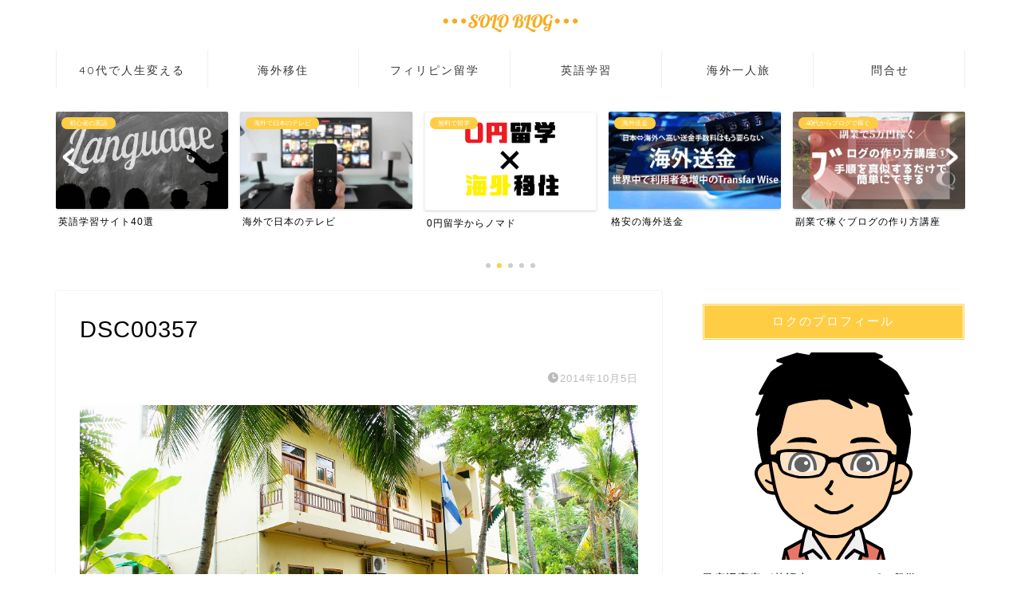

--- FILE ---
content_type: text/html; charset=UTF-8
request_url: https://5cebu.com/dsc00357/
body_size: 8813
content:
<!DOCTYPE html><html lang="ja"><head prefix="og: http://ogp.me/ns# fb: http://ogp.me/ns/fb# article: http://ogp.me/ns/article#"><meta charset="utf-8"><meta http-equiv="X-UA-Compatible" content="IE=edge"><meta name="viewport" content="width=device-width, initial-scale=1"><meta property="og:type" content="blog"><meta property="og:title" content="DSC00357｜SOLO BLOG &#8211; ソロブログ"><meta property="og:url" content="https://5cebu.com/dsc00357/"><meta property="og:description" content=""><meta property="og:image" content="https://5cebu.com/wp-content/themes/jin/img/noimg320.png"><meta property="og:site_name" content="SOLO BLOG &#8211; ソロブログ"><meta property="fb:admins" content=""><meta name="twitter:card" content="summary"><meta name="description" itemprop="description" content="" ><link rel="canonical" href="https://5cebu.com/dsc00357/"><link media="all" href="https://5cebu.com/wp-content/cache/autoptimize/css/autoptimize_a229988479fe35b2d7c6530495a82885.css" rel="stylesheet"><title>DSC00357 | SOLO BLOG - ソロブログ</title><meta name="robots" content="max-image-preview:large" /><link rel="canonical" href="https://5cebu.com/dsc00357/" /><meta name="generator" content="All in One SEO (AIOSEO) 4.5.8" /><meta property="og:locale" content="ja_JP" /><meta property="og:site_name" content="SOLO BLOG - ソロブログ | 海外移住して旅ノマドのフリーランスやってます" /><meta property="og:type" content="article" /><meta property="og:title" content="DSC00357 | SOLO BLOG - ソロブログ" /><meta property="og:url" content="https://5cebu.com/dsc00357/" /><meta property="article:published_time" content="2014-10-05T08:44:44+00:00" /><meta property="article:modified_time" content="2014-10-05T08:44:44+00:00" /><meta name="twitter:card" content="summary" /><meta name="twitter:title" content="DSC00357 | SOLO BLOG - ソロブログ" /><meta name="google" content="nositelinkssearchbox" /> <script type="application/ld+json" class="aioseo-schema">{"@context":"https:\/\/schema.org","@graph":[{"@type":"BreadcrumbList","@id":"https:\/\/5cebu.com\/dsc00357\/#breadcrumblist","itemListElement":[{"@type":"ListItem","@id":"https:\/\/5cebu.com\/#listItem","position":1,"name":"\u5bb6","item":"https:\/\/5cebu.com\/","nextItem":"https:\/\/5cebu.com\/dsc00357\/#listItem"},{"@type":"ListItem","@id":"https:\/\/5cebu.com\/dsc00357\/#listItem","position":2,"name":"DSC00357","previousItem":"https:\/\/5cebu.com\/#listItem"}]},{"@type":"ItemPage","@id":"https:\/\/5cebu.com\/dsc00357\/#itempage","url":"https:\/\/5cebu.com\/dsc00357\/","name":"DSC00357 | SOLO BLOG - \u30bd\u30ed\u30d6\u30ed\u30b0","inLanguage":"ja","isPartOf":{"@id":"https:\/\/5cebu.com\/#website"},"breadcrumb":{"@id":"https:\/\/5cebu.com\/dsc00357\/#breadcrumblist"},"author":{"@id":"https:\/\/5cebu.com\/author\/panic7\/#author"},"creator":{"@id":"https:\/\/5cebu.com\/author\/panic7\/#author"},"datePublished":"2014-10-05T17:44:44+09:00","dateModified":"2014-10-05T17:44:44+09:00"},{"@type":"Organization","@id":"https:\/\/5cebu.com\/#organization","name":"SOLO BLOG - \u30bd\u30ed\u30d6\u30ed\u30b0","url":"https:\/\/5cebu.com\/"},{"@type":"Person","@id":"https:\/\/5cebu.com\/author\/panic7\/#author","url":"https:\/\/5cebu.com\/author\/panic7\/","name":"panic7"},{"@type":"WebSite","@id":"https:\/\/5cebu.com\/#website","url":"https:\/\/5cebu.com\/","name":"SOLO BLOG - \u30bd\u30ed\u30d6\u30ed\u30b0","description":"\u6d77\u5916\u79fb\u4f4f\u3057\u3066\u65c5\u30ce\u30de\u30c9\u306e\u30d5\u30ea\u30fc\u30e9\u30f3\u30b9\u3084\u3063\u3066\u307e\u3059","inLanguage":"ja","publisher":{"@id":"https:\/\/5cebu.com\/#organization"}}]}</script> <link rel='dns-prefetch' href='//ajax.googleapis.com' /><link rel='dns-prefetch' href='//cdnjs.cloudflare.com' /><link rel="alternate" type="application/rss+xml" title="SOLO BLOG - ソロブログ &raquo; フィード" href="https://5cebu.com/feed/" /><link rel="alternate" type="application/rss+xml" title="SOLO BLOG - ソロブログ &raquo; コメントフィード" href="https://5cebu.com/comments/feed/" /><link rel="alternate" type="application/rss+xml" title="SOLO BLOG - ソロブログ &raquo; DSC00357 のコメントのフィード" href="https://5cebu.com/feed/?attachment_id=130" /> <script type="text/javascript">window._wpemojiSettings = {"baseUrl":"https:\/\/s.w.org\/images\/core\/emoji\/14.0.0\/72x72\/","ext":".png","svgUrl":"https:\/\/s.w.org\/images\/core\/emoji\/14.0.0\/svg\/","svgExt":".svg","source":{"concatemoji":"https:\/\/5cebu.com\/wp-includes\/js\/wp-emoji-release.min.js?ver=6.4.7"}};
/*! This file is auto-generated */
!function(i,n){var o,s,e;function c(e){try{var t={supportTests:e,timestamp:(new Date).valueOf()};sessionStorage.setItem(o,JSON.stringify(t))}catch(e){}}function p(e,t,n){e.clearRect(0,0,e.canvas.width,e.canvas.height),e.fillText(t,0,0);var t=new Uint32Array(e.getImageData(0,0,e.canvas.width,e.canvas.height).data),r=(e.clearRect(0,0,e.canvas.width,e.canvas.height),e.fillText(n,0,0),new Uint32Array(e.getImageData(0,0,e.canvas.width,e.canvas.height).data));return t.every(function(e,t){return e===r[t]})}function u(e,t,n){switch(t){case"flag":return n(e,"\ud83c\udff3\ufe0f\u200d\u26a7\ufe0f","\ud83c\udff3\ufe0f\u200b\u26a7\ufe0f")?!1:!n(e,"\ud83c\uddfa\ud83c\uddf3","\ud83c\uddfa\u200b\ud83c\uddf3")&&!n(e,"\ud83c\udff4\udb40\udc67\udb40\udc62\udb40\udc65\udb40\udc6e\udb40\udc67\udb40\udc7f","\ud83c\udff4\u200b\udb40\udc67\u200b\udb40\udc62\u200b\udb40\udc65\u200b\udb40\udc6e\u200b\udb40\udc67\u200b\udb40\udc7f");case"emoji":return!n(e,"\ud83e\udef1\ud83c\udffb\u200d\ud83e\udef2\ud83c\udfff","\ud83e\udef1\ud83c\udffb\u200b\ud83e\udef2\ud83c\udfff")}return!1}function f(e,t,n){var r="undefined"!=typeof WorkerGlobalScope&&self instanceof WorkerGlobalScope?new OffscreenCanvas(300,150):i.createElement("canvas"),a=r.getContext("2d",{willReadFrequently:!0}),o=(a.textBaseline="top",a.font="600 32px Arial",{});return e.forEach(function(e){o[e]=t(a,e,n)}),o}function t(e){var t=i.createElement("script");t.src=e,t.defer=!0,i.head.appendChild(t)}"undefined"!=typeof Promise&&(o="wpEmojiSettingsSupports",s=["flag","emoji"],n.supports={everything:!0,everythingExceptFlag:!0},e=new Promise(function(e){i.addEventListener("DOMContentLoaded",e,{once:!0})}),new Promise(function(t){var n=function(){try{var e=JSON.parse(sessionStorage.getItem(o));if("object"==typeof e&&"number"==typeof e.timestamp&&(new Date).valueOf()<e.timestamp+604800&&"object"==typeof e.supportTests)return e.supportTests}catch(e){}return null}();if(!n){if("undefined"!=typeof Worker&&"undefined"!=typeof OffscreenCanvas&&"undefined"!=typeof URL&&URL.createObjectURL&&"undefined"!=typeof Blob)try{var e="postMessage("+f.toString()+"("+[JSON.stringify(s),u.toString(),p.toString()].join(",")+"));",r=new Blob([e],{type:"text/javascript"}),a=new Worker(URL.createObjectURL(r),{name:"wpTestEmojiSupports"});return void(a.onmessage=function(e){c(n=e.data),a.terminate(),t(n)})}catch(e){}c(n=f(s,u,p))}t(n)}).then(function(e){for(var t in e)n.supports[t]=e[t],n.supports.everything=n.supports.everything&&n.supports[t],"flag"!==t&&(n.supports.everythingExceptFlag=n.supports.everythingExceptFlag&&n.supports[t]);n.supports.everythingExceptFlag=n.supports.everythingExceptFlag&&!n.supports.flag,n.DOMReady=!1,n.readyCallback=function(){n.DOMReady=!0}}).then(function(){return e}).then(function(){var e;n.supports.everything||(n.readyCallback(),(e=n.source||{}).concatemoji?t(e.concatemoji):e.wpemoji&&e.twemoji&&(t(e.twemoji),t(e.wpemoji)))}))}((window,document),window._wpemojiSettings);</script> <link rel='stylesheet' id='pz-linkcard-css' href='https://5cebu.com/wp-content/cache/autoptimize/css/autoptimize_single_761a3ff55cec1d66c777c21ec606ada4.css?ver=2.4.4.4.2' type='text/css' media='all' /><link rel='stylesheet' id='swiper-style-css' href='https://cdnjs.cloudflare.com/ajax/libs/Swiper/4.0.7/css/swiper.min.css?ver=6.4.7' type='text/css' media='all' /> <script type="text/javascript" id="aurora-heatmap-js-extra">var aurora_heatmap = {"_mode":"reporter","ajax_url":"https:\/\/5cebu.com\/wp-admin\/admin-ajax.php","action":"aurora_heatmap","interval":"10","stacks":"10","reports":"click_pc,click_mobile","debug":"0","ajax_delay_time":"3000"};</script> <link rel="https://api.w.org/" href="https://5cebu.com/wp-json/" /><link rel="alternate" type="application/json" href="https://5cebu.com/wp-json/wp/v2/media/130" /><link rel='shortlink' href='https://5cebu.com/?p=130' /><link rel="alternate" type="application/json+oembed" href="https://5cebu.com/wp-json/oembed/1.0/embed?url=https%3A%2F%2F5cebu.com%2Fdsc00357%2F" /><link rel="alternate" type="text/xml+oembed" href="https://5cebu.com/wp-json/oembed/1.0/embed?url=https%3A%2F%2F5cebu.com%2Fdsc00357%2F&#038;format=xml" /><link rel="icon" href="https://5cebu.com/wp-content/uploads/2018/03/cropped-etravel-fabi-32x32.gif" sizes="32x32" /><link rel="icon" href="https://5cebu.com/wp-content/uploads/2018/03/cropped-etravel-fabi-192x192.gif" sizes="192x192" /><link rel="apple-touch-icon" href="https://5cebu.com/wp-content/uploads/2018/03/cropped-etravel-fabi-180x180.gif" /><meta name="msapplication-TileImage" content="https://5cebu.com/wp-content/uploads/2018/03/cropped-etravel-fabi-270x270.gif" />  <script async src="https://www.googletagmanager.com/gtag/js?id=UA-114001070-1"></script> <script>window.dataLayer = window.dataLayer || [];
  function gtag(){dataLayer.push(arguments);}
  gtag('js', new Date());

  gtag('config', 'UA-114001070-1');</script> </head><body class="attachment attachment-template-default single single-attachment postid-130 attachmentid-130 attachment-jpeg" id="nofont-style"><div id="wrapper"><div id="scroll-content" class="animate"><div id="header-box" class="tn_on header-box animate"><div id="header" class="header-type2 header animate"><div id="site-info" class="ef"> <span class="tn-logo-size"><a href='https://5cebu.com/' title='SOLO BLOG &#8211; ソロブログ' rel='home'><img src='https://5cebu.com/wp-content/uploads/2019/06/soloblog-1.jpg' alt='SOLO BLOG - ソロブログ'></a></span></div><div id="headmenu"> <span class="headsns tn_sns_off"> </span> <span class="headsearch tn_search_on"><form class="search-box" role="search" method="get" id="searchform" action="https://5cebu.com/"> <input type="search" placeholder="" class="text search-text" value="" name="s" id="s"> <input type="submit" id="searchsubmit" value="&#xe931;"></form> </span></div></div></div><div id="nav-container" class="header-style4-animate animate"><div id="drawernav2" class="ef"><nav class="fixed-content"><ul class="menu-box"><li class="menu-item menu-item-type-taxonomy menu-item-object-category menu-item-has-children menu-item-14005"><a href="https://5cebu.com/category/fourty-change/">40代で人生変える</a><ul class="sub-menu"><li class="menu-item menu-item-type-taxonomy menu-item-object-category menu-item-14728"><a href="https://5cebu.com/category/fourty-change/blog-fortys/">40代からブログで稼ぐ</a></li><li class="menu-item menu-item-type-taxonomy menu-item-object-category menu-item-14007"><a href="https://5cebu.com/category/fourty-change/40abroad/">40代の海外移住</a></li></ul></li><li class="menu-item menu-item-type-taxonomy menu-item-object-category menu-item-has-children menu-item-3469"><a href="https://5cebu.com/category/move-to-abroad/">海外移住</a><ul class="sub-menu"><li class="menu-item menu-item-type-taxonomy menu-item-object-category menu-item-11436"><a href="https://5cebu.com/category/move-to-abroad/cebu-stay/">セブに移住</a></li><li class="menu-item menu-item-type-taxonomy menu-item-object-category menu-item-11438"><a href="https://5cebu.com/category/move-to-abroad/work-abroad/">海外就職</a></li><li class="menu-item menu-item-type-taxonomy menu-item-object-category menu-item-11437"><a href="https://5cebu.com/category/move-to-abroad/%e6%b5%b7%e5%a4%96%e3%81%a7%e6%97%a5%e6%9c%ac%e3%81%ae%e3%83%86%e3%83%ac%e3%83%93/">海外で日本のテレビ</a></li><li class="menu-item menu-item-type-taxonomy menu-item-object-category menu-item-11439"><a href="https://5cebu.com/category/move-to-abroad/abroad-remit/">海外送金</a></li></ul></li><li class="menu-item menu-item-type-taxonomy menu-item-object-category menu-item-10134"><a href="https://5cebu.com/category/study-overseas/study-abroad-en/">フィリピン留学</a></li><li class="menu-item menu-item-type-taxonomy menu-item-object-category menu-item-has-children menu-item-11337"><a href="https://5cebu.com/category/how-to-study-en/">英語学習</a><ul class="sub-menu"><li class="menu-item menu-item-type-taxonomy menu-item-object-category menu-item-11445"><a href="https://5cebu.com/category/how-to-study-en/callan-method/">カランメソッド</a></li><li class="menu-item menu-item-type-taxonomy menu-item-object-category menu-item-11444"><a href="https://5cebu.com/category/how-to-study-en/online-study/">オンライン英会話</a></li></ul></li><li class="menu-item menu-item-type-taxonomy menu-item-object-category menu-item-has-children menu-item-2391"><a href="https://5cebu.com/category/travel-alone/"><span><i class="Travel" aria-hidden="true"></i></span>海外一人旅</a><ul class="sub-menu"><li class="menu-item menu-item-type-taxonomy menu-item-object-category menu-item-11441"><a href="https://5cebu.com/category/travel-alone/travel-first-time/">はじめての海外旅行</a></li><li class="menu-item menu-item-type-taxonomy menu-item-object-category menu-item-11440"><a href="https://5cebu.com/category/travel-alone/lcc/">LCC・格安航空の使い方</a></li><li class="menu-item menu-item-type-taxonomy menu-item-object-category menu-item-11443"><a href="https://5cebu.com/category/travel-alone/%e6%b5%b7%e5%a4%96%e6%97%85%e8%a1%8c%e3%81%ab%e4%be%bf%e5%88%a9%e3%81%aa%e6%83%85%e5%a0%b1/">海外旅行に便利な情報</a></li><li class="menu-item menu-item-type-taxonomy menu-item-object-category menu-item-11318"><a href="https://5cebu.com/category/travel-alone/taiwan/">台湾</a></li><li class="menu-item menu-item-type-taxonomy menu-item-object-category menu-item-3454"><a href="https://5cebu.com/category/travel-alone/thailand/">タイ</a></li><li class="menu-item menu-item-type-taxonomy menu-item-object-category menu-item-3452"><a href="https://5cebu.com/category/travel-alone/philippines/">フィリピン</a></li><li class="menu-item menu-item-type-taxonomy menu-item-object-category menu-item-3456"><a href="https://5cebu.com/category/travel-alone/hong-kong/">香港</a></li><li class="menu-item menu-item-type-taxonomy menu-item-object-category menu-item-3451"><a href="https://5cebu.com/category/travel-alone/sri-lanka/">スリランカ</a></li><li class="menu-item menu-item-type-taxonomy menu-item-object-category menu-item-3453"><a href="https://5cebu.com/category/travel-alone/indonesia/">インドネシア</a></li><li class="menu-item menu-item-type-taxonomy menu-item-object-category menu-item-3455"><a href="https://5cebu.com/category/travel-alone/cambodia/">カンボジア</a></li><li class="menu-item menu-item-type-taxonomy menu-item-object-category menu-item-11319"><a href="https://5cebu.com/category/travel-alone/malaysia/">マレーシア</a></li><li class="menu-item menu-item-type-taxonomy menu-item-object-category menu-item-11320"><a href="https://5cebu.com/category/travel-alone/%e3%83%99%e3%83%88%e3%83%8a%e3%83%a0/">ベトナム</a></li><li class="menu-item menu-item-type-taxonomy menu-item-object-category menu-item-11321"><a href="https://5cebu.com/category/travel-alone/%e3%82%b7%e3%83%b3%e3%82%ac%e3%83%9d%e3%83%bc%e3%83%ab/">シンガポール</a></li></ul></li><li class="menu-item menu-item-type-post_type menu-item-object-page menu-item-1675"><a href="https://5cebu.com/contact/"><span><i class="Contact" aria-hidden="true"></i></span>問合せ</a></li></ul></nav></div></div><div class="clearfix"></div><div class="pickup-contents-box-post-type animate"><div class="swiper-container"><ul class="pickup-contents swiper-wrapper"><li class="swiper-slide"> <a href="https://5cebu.com/2020/02/20/blog-5man-yen/" target=""><div class="pickup-image"> <img src="https://5cebu.com/wp-content/uploads/2020/02/make-blog01-1-640x360.jpg" alt="40代から稼ぐブログの作り方｜簡単に超わかりやすく説明しています" width="216" height="121" /> <span class="cps-post-cat pickup-cat category-blog-fortys" style="background-color:!important;" itemprop="keywords">40代からブログで稼ぐ</span></div><div class="pickup-title">副業で稼ぐブログの作り方講座</div> </a></li><li class="swiper-slide"> <a href="https://5cebu.com/2019/05/29/study-english-website/" target=""><div class="pickup-image"> <img src="https://5cebu.com/wp-content/uploads/2019/05/640-high0191-e1561168355805-640x360.jpg" alt="" width="216" height="121" /> <span class="cps-post-cat pickup-cat category-beginners" style="background-color:!important;" itemprop="keywords">初心者の英語</span></div><div class="pickup-title">英語学習サイト40選</div> </a></li><li class="swiper-slide"> <a href="https://5cebu.com/2018/11/11/myip-tv/" target=""><div class="pickup-image"> <img src="https://5cebu.com/wp-content/uploads/2018/11/640-400-1016-640x360.jpg" alt="" width="216" height="121" /> <span class="cps-post-cat pickup-cat category-%e6%b5%b7%e5%a4%96%e3%81%a7%e6%97%a5%e6%9c%ac%e3%81%ae%e3%83%86%e3%83%ac%e3%83%93" style="background-color:!important;" itemprop="keywords">海外で日本のテレビ</span></div><div class="pickup-title">海外で日本のテレビ</div> </a></li><li class="swiper-slide"> <a href="https://5cebu.com/2019/04/04/cebu-no-money/" target=""><div class="pickup-image"> <img src="https://5cebu.com/wp-content/uploads/2019/04/0yen-move.jpg" alt="セブで0円留学から海外移住する方法" width="216" height="121" /> <span class="cps-post-cat pickup-cat category-free-0yen" style="background-color:!important;" itemprop="keywords">無料で留学</span></div><div class="pickup-title">0円留学からノマド</div> </a></li><li class="swiper-slide"> <a href="https://5cebu.com/2018/11/07/transferwise/" target=""><div class="pickup-image"> <img src="https://5cebu.com/wp-content/uploads/2018/11/transfar01007-top-2-640x360.jpg" alt="トランスファーワイズは評判悪い？海外から日本へ送金に手数料が安い" width="216" height="121" /> <span class="cps-post-cat pickup-cat category-abroad-remit" style="background-color:!important;" itemprop="keywords">海外送金</span></div><div class="pickup-title">格安の海外送金</div> </a></li></ul><div class="swiper-pagination"></div><div class="swiper-button-prev"></div><div class="swiper-button-next"></div></div></div><div id="contents"><main id="main-contents" class="main-contents article_style1 animate" itemprop="mainContentOfPage"><section class="cps-post-box hentry"><article class="cps-post"><header class="cps-post-header"><h1 class="cps-post-title entry-title" itemprop="headline">DSC00357</h1><div class="cps-post-meta vcard"> <span class="writer fn" itemprop="author" itemscope itemtype="https://schema.org/Person"><span itemprop="name">panic7</span></span> <span class="cps-post-cat" itemprop="keywords"></span> <span class="cps-post-date-box"> <span class="cps-post-date"><i class="jic jin-ifont-watch" aria-hidden="true"></i>&nbsp;<time class="entry-date date published updated" datetime="2014-10-05T17:44:44+09:00">2014年10月5日</time></span> </span></div></header><div class="cps-post-main-box"><div class="cps-post-main h2-style03 h3-style04 h4-style01 entry-content xl-size xl-size-sp" itemprop="articleBody"><p> <a href="https://5cebu.com/wp-content/uploads/2014/10/dsc00357.jpg" target="_blank"><img src="https://5cebu.com/wp-content/uploads/2014/10/dsc00357.jpg" width="1024" height="574" alt="" /></a></p></div></div></article></section></main><div id="sidebar" class="sideber sidebar_style4 animate" role="complementary" itemscope itemtype="https://schema.org/WPSideBar"><div id="text-3" class="widget widget_text"><div class="widgettitle ef">ロクのプロフィール</div><div class="textwidget"><p><img loading="lazy" decoding="async" class="lazy lazy-hidden aligncenter size-full wp-image-7641" src="[data-uri]" data-lazy-type="image" data-lazy-src="https://5cebu.com/wp-content/uploads/2019/01/man-nomal.png" alt="" width="260" height="260" /><noscript><img loading="lazy" decoding="async" class="aligncenter size-full wp-image-7641" src="https://5cebu.com/wp-content/uploads/2019/01/man-nomal.png" alt="" width="260" height="260" /></noscript><br /> 最底辺高卒が英語力０でフィリピン留学。<br /> ⇒違法インターンを使って海外移住。<br /> ⇒フィリピンで起業失敗し、貯金ほぼ０に。<br /> ⇒セブの語学学校でマネージャー。<br /> ⇒フィリピンで無職。<br /> ⇒無職のまま40代で海外ノマド生活開始。<br /> ⇒ブログ開始10ヶ月目に収益6桁達成。<br /> ⇒ブログ開始1年1ヶ月で10万PV<br /> ⇒ブログを本業にして生活中</p><p>海外移住するための英語の学習方法、ブログをお金にする方法、海外生活に便利な情報をご紹介しているブログです。</p><p><span class="c-blue"><strong><a href="https://5cebu.com/2020/03/11/balance-blog/">＼＼ブログの収支報告はこちら／／</a></strong></span></p></div></div><div id="widget-recommend-2" class="widget widget-recommend"><div class="widgettitle ef">読んで損はない記事</div><div id="new-entry-box"><ul><li class="new-entry-item"> <a href="https://5cebu.com/2018/11/14/study-abroad-creditcard/" rel="bookmark"><div class="new-entry" itemprop="image" itemscope itemtype="https://schema.org/ImageObject"><figure class="eyecatch"> <img src="[data-uri]" data-lazy-type="image" data-lazy-src="https://5cebu.com/wp-content/uploads/2018/11/cash-less-320x180.jpg" class="lazy lazy-hidden attachment-cps_thumbnails size-cps_thumbnails wp-post-image" alt="短期留学で保険のおすすめは？クレジットカード保険は自動付帯が便利" width ="96" height ="54" decoding="async" loading="lazy" /><noscript><img src="https://5cebu.com/wp-content/uploads/2018/11/cash-less-320x180.jpg" class="attachment-cps_thumbnails size-cps_thumbnails wp-post-image" alt="短期留学で保険のおすすめは？クレジットカード保険は自動付帯が便利" width ="96" height ="54" decoding="async" loading="lazy" /></noscript><meta itemprop="url" content="https://5cebu.com/wp-content/uploads/2018/11/cash-less-639x360.jpg"><meta itemprop="width" content="639"><meta itemprop="height" content="360"></figure></div><div class="new-entry-item-meta"><h3 class="new-entry-item-title" itemprop="headline">短期留学で保険のおすすめは？クレジットカード保険は自動付帯が便利</h3></div> </a></li><li class="new-entry-item"> <a href="https://5cebu.com/2020/02/20/blog-5man-yen/" rel="bookmark"><div class="new-entry" itemprop="image" itemscope itemtype="https://schema.org/ImageObject"><figure class="eyecatch"> <img src="[data-uri]" data-lazy-type="image" data-lazy-src="https://5cebu.com/wp-content/uploads/2020/02/make-blog01-1-320x180.jpg" class="lazy lazy-hidden attachment-cps_thumbnails size-cps_thumbnails wp-post-image" alt="40代から稼ぐブログの作り方｜簡単に超わかりやすく説明しています" width ="96" height ="54" decoding="async" loading="lazy" /><noscript><img src="https://5cebu.com/wp-content/uploads/2020/02/make-blog01-1-320x180.jpg" class="attachment-cps_thumbnails size-cps_thumbnails wp-post-image" alt="40代から稼ぐブログの作り方｜簡単に超わかりやすく説明しています" width ="96" height ="54" decoding="async" loading="lazy" /></noscript><meta itemprop="url" content="https://5cebu.com/wp-content/uploads/2020/02/make-blog01-1-640x360.jpg"><meta itemprop="width" content="640"><meta itemprop="height" content="360"></figure></div><div class="new-entry-item-meta"><h3 class="new-entry-item-title" itemprop="headline">40代から稼ぐブログの作り方｜簡単に超わかりやすく説明しています</h3></div> </a></li><li class="new-entry-item"> <a href="https://5cebu.com/2018/11/07/transferwise/" rel="bookmark"><div class="new-entry" itemprop="image" itemscope itemtype="https://schema.org/ImageObject"><figure class="eyecatch"> <img src="[data-uri]" data-lazy-type="image" data-lazy-src="https://5cebu.com/wp-content/uploads/2018/11/transfar01007-top-2-320x180.jpg" class="lazy lazy-hidden attachment-cps_thumbnails size-cps_thumbnails wp-post-image" alt="トランスファーワイズは評判悪い？海外から日本へ送金に手数料が安い" width ="96" height ="54" decoding="async" loading="lazy" /><noscript><img src="https://5cebu.com/wp-content/uploads/2018/11/transfar01007-top-2-320x180.jpg" class="attachment-cps_thumbnails size-cps_thumbnails wp-post-image" alt="トランスファーワイズは評判悪い？海外から日本へ送金に手数料が安い" width ="96" height ="54" decoding="async" loading="lazy" /></noscript><meta itemprop="url" content="https://5cebu.com/wp-content/uploads/2018/11/transfar01007-top-2-640x360.jpg"><meta itemprop="width" content="640"><meta itemprop="height" content="360"></figure></div><div class="new-entry-item-meta"><h3 class="new-entry-item-title" itemprop="headline">ワイズ・旧トランスファーワイズは評判悪い？海外から日本へ送金に手数料が安い</h3></div> </a></li></ul></div></div><div id="categories-4" class="widget widget_categories"><div class="widgettitle ef">カテゴリー</div><ul><li class="cat-item cat-item-168"><a href="https://5cebu.com/category/fourty-change/">40代で人生変える <span class="count">30</span></a><ul class='children'><li class="cat-item cat-item-178"><a href="https://5cebu.com/category/fourty-change/blog-fortys/">40代からブログで稼ぐ <span class="count">19</span></a></li><li class="cat-item cat-item-170"><a href="https://5cebu.com/category/fourty-change/40abroad/">40代の海外移住 <span class="count">11</span></a></li></ul></li><li class="cat-item cat-item-15"><a href="https://5cebu.com/category/panic-dis/">パニック障害 <span class="count">9</span></a></li><li class="cat-item cat-item-142"><a href="https://5cebu.com/category/travel-alone/">海外一人旅 <span class="count">207</span></a><ul class='children'><li class="cat-item cat-item-151"><a href="https://5cebu.com/category/travel-alone/lcc/">LCC・格安航空の使い方 <span class="count">18</span></a></li><li class="cat-item cat-item-153"><a href="https://5cebu.com/category/travel-alone/travel-first-time/">はじめての海外旅行 <span class="count">4</span></a></li><li class="cat-item cat-item-4"><a href="https://5cebu.com/category/travel-alone/indonesia/">インドネシア <span class="count">14</span></a></li><li class="cat-item cat-item-5"><a href="https://5cebu.com/category/travel-alone/cambodia/">カンボジア <span class="count">7</span></a></li><li class="cat-item cat-item-159"><a href="https://5cebu.com/category/travel-alone/%e3%82%b7%e3%83%b3%e3%82%ac%e3%83%9d%e3%83%bc%e3%83%ab/">シンガポール <span class="count">3</span></a></li><li class="cat-item cat-item-6"><a href="https://5cebu.com/category/travel-alone/sri-lanka/">スリランカ <span class="count">15</span></a></li><li class="cat-item cat-item-7"><a href="https://5cebu.com/category/travel-alone/thailand/">タイ <span class="count">19</span></a></li><li class="cat-item cat-item-11"><a href="https://5cebu.com/category/travel-alone/philippines/">フィリピン <span class="count">23</span></a></li><li class="cat-item cat-item-155"><a href="https://5cebu.com/category/travel-alone/%e3%83%99%e3%83%88%e3%83%8a%e3%83%a0/">ベトナム <span class="count">6</span></a></li><li class="cat-item cat-item-12"><a href="https://5cebu.com/category/travel-alone/malaysia/">マレーシア <span class="count">4</span></a></li><li class="cat-item cat-item-143"><a href="https://5cebu.com/category/travel-alone/taiwan/">台湾 <span class="count">43</span></a></li><li class="cat-item cat-item-154"><a href="https://5cebu.com/category/travel-alone/%e6%b5%b7%e5%a4%96%e6%97%85%e8%a1%8c%e3%81%ab%e4%be%bf%e5%88%a9%e3%81%aa%e6%83%85%e5%a0%b1/">海外旅行に便利な情報 <span class="count">42</span></a></li><li class="cat-item cat-item-14"><a href="https://5cebu.com/category/travel-alone/hong-kong/">香港 <span class="count">9</span></a></li></ul></li><li class="cat-item cat-item-149"><a href="https://5cebu.com/category/move-to-abroad/">海外移住 <span class="count">65</span></a><ul class='children'><li class="cat-item cat-item-171"><a href="https://5cebu.com/category/move-to-abroad/live-asia/">アジアで海外移住 <span class="count">14</span></a></li><li class="cat-item cat-item-167"><a href="https://5cebu.com/category/move-to-abroad/cebu-stay/">セブに移住 <span class="count">12</span></a></li><li class="cat-item cat-item-156"><a href="https://5cebu.com/category/move-to-abroad/%e6%b5%b7%e5%a4%96%e3%81%a7%e6%97%a5%e6%9c%ac%e3%81%ae%e3%83%86%e3%83%ac%e3%83%93/">海外で日本のテレビ <span class="count">16</span></a></li><li class="cat-item cat-item-157"><a href="https://5cebu.com/category/move-to-abroad/work-abroad/">海外就職 <span class="count">9</span></a></li><li class="cat-item cat-item-160"><a href="https://5cebu.com/category/move-to-abroad/abroad-remit/">海外送金 <span class="count">14</span></a></li></ul></li><li class="cat-item cat-item-177"><a href="https://5cebu.com/category/study-overseas/">留学とワーホリ <span class="count">50</span></a><ul class='children'><li class="cat-item cat-item-146"><a href="https://5cebu.com/category/study-overseas/study-abroad-en/">フィリピン留学 <span class="count">40</span></a></li><li class="cat-item cat-item-176"><a href="https://5cebu.com/category/study-overseas/working-holiday/">ワーホリで失敗 <span class="count">3</span></a></li><li class="cat-item cat-item-175"><a href="https://5cebu.com/category/study-overseas/free-0yen/">無料で留学 <span class="count">7</span></a></li></ul></li><li class="cat-item cat-item-145"><a href="https://5cebu.com/category/how-to-study-en/">英語学習 <span class="count">101</span></a><ul class='children'><li class="cat-item cat-item-144"><a href="https://5cebu.com/category/how-to-study-en/online-study/">オンライン英会話 <span class="count">29</span></a></li><li class="cat-item cat-item-148"><a href="https://5cebu.com/category/how-to-study-en/callan-method/">カランメソッド <span class="count">35</span></a></li><li class="cat-item cat-item-174"><a href="https://5cebu.com/category/how-to-study-en/intermediate/">中級者の英語 <span class="count">6</span></a></li><li class="cat-item cat-item-173"><a href="https://5cebu.com/category/how-to-study-en/beginners/">初心者の英語 <span class="count">24</span></a></li><li class="cat-item cat-item-172"><a href="https://5cebu.com/category/how-to-study-en/english-speak/">英語で何ていうの？ <span class="count">7</span></a></li></ul></li></ul></div></div></div><div class="clearfix"></div><div id="breadcrumb" class="footer_type1"><ul itemscope itemtype="https://schema.org/BreadcrumbList"><div class="page-top-footer"><a class="totop"><i class="jic jin-ifont-arrowtop"></i></a></div><li itemprop="itemListElement" itemscope itemtype="https://schema.org/ListItem"> <a href="https://5cebu.com/" itemid="https://5cebu.com/" itemscope itemtype="https://schema.org/Thing" itemprop="item"> <i class="jic jin-ifont-home space-i" aria-hidden="true"></i><span itemprop="name">HOME</span> </a><meta itemprop="position" content="1"></li><li itemprop="itemListElement" itemscope itemtype="https://schema.org/ListItem"> <i class="jic jin-ifont-arrow space" aria-hidden="true"></i> <a href="#" itemid="" itemscope itemtype="https://schema.org/Thing" itemprop="item"> <span itemprop="name">DSC00357</span> </a><meta itemprop="position" content="2"></li></ul></div><footer role="contentinfo" itemscope itemtype="https://schema.org/WPFooter"><div class="clearfix"></div><div id="footer-box"><div class="footer-inner"> <span id="privacy"><a href="https://5cebu.com/privacy">プライバシーポリシー</a></span> <span id="law"><a href="https://5cebu.com/law">免責事項</a></span> <span id="copyright" itemprop="copyrightHolder"><i class="jic jin-ifont-copyright" aria-hidden="true"></i>2018–2026&nbsp;&nbsp;SOLO BLOG &#8211; ソロブログ</span></div></div><div class="clearfix"></div></footer></div></div> <script type="text/javascript" src="https://ajax.googleapis.com/ajax/libs/jquery/1.12.4/jquery.min.js?ver=6.4.7" id="jquery-js"></script> <script type="text/javascript" id="rtoc_js-js-extra">var rtocScrollAnimation = {"rtocScrollAnimation":"on"};
var rtocBackButton = {"rtocBackButton":"on"};
var rtocBackDisplayPC = {"rtocBackDisplayPC":""};
var rtocOpenText = {"rtocOpenText":""};
var rtocCloseText = {"rtocCloseText":""};</script> <script type="text/javascript" id="contact-form-7-js-extra">var wpcf7 = {"api":{"root":"https:\/\/5cebu.com\/wp-json\/","namespace":"contact-form-7\/v1"}};</script> <script type="text/javascript" src="https://cdnjs.cloudflare.com/ajax/libs/Swiper/4.0.7/js/swiper.min.js?ver=6.4.7" id="cps-swiper-js"></script> <script type="text/javascript" id="BJLL-js-extra">var BJLL_options = {"threshold":"300"};</script> <script>var mySwiper = new Swiper ('.swiper-container', {
		// Optional parameters
		loop: true,
		slidesPerView: 5,
		spaceBetween: 15,
		autoplay: {
			delay: 2700,
		},
		// If we need pagination
		pagination: {
			el: '.swiper-pagination',
		},

		// Navigation arrows
		navigation: {
			nextEl: '.swiper-button-next',
			prevEl: '.swiper-button-prev',
		},

		// And if we need scrollbar
		scrollbar: {
			el: '.swiper-scrollbar',
		},
		breakpoints: {
              1024: {
				slidesPerView: 4,
				spaceBetween: 15,
			},
              767: {
				slidesPerView: 2,
				spaceBetween: 10,
				centeredSlides : true,
				autoplay: {
					delay: 4200,
				},
			}
        }
	});
	
	var mySwiper2 = new Swiper ('.swiper-container2', {
	// Optional parameters
		loop: true,
		slidesPerView: 3,
		spaceBetween: 17,
		centeredSlides : true,
		autoplay: {
			delay: 4000,
		},

		// If we need pagination
		pagination: {
			el: '.swiper-pagination',
		},

		// Navigation arrows
		navigation: {
			nextEl: '.swiper-button-next',
			prevEl: '.swiper-button-prev',
		},

		// And if we need scrollbar
		scrollbar: {
			el: '.swiper-scrollbar',
		},

		breakpoints: {
			767: {
				slidesPerView: 2,
				spaceBetween: 10,
				centeredSlides : true,
				autoplay: {
					delay: 4200,
				},
			}
		}
	});</script> <div id="page-top"> <a class="totop"><i class="jic jin-ifont-arrowtop"></i></a></div> <script defer src="https://5cebu.com/wp-content/cache/autoptimize/js/autoptimize_1de1e2b8c60e61fda0aa61f6e39d12ae.js"></script></body></html><link href="https://fonts.googleapis.com/css?family=Quicksand" rel="stylesheet">

--- FILE ---
content_type: application/javascript
request_url: https://5cebu.com/wp-content/cache/autoptimize/js/autoptimize_1de1e2b8c60e61fda0aa61f6e39d12ae.js
body_size: 51254
content:
/*! For license information please see aurora-heatmap.min.js.LICENSE.txt */
(()=>{var e,t,r,n,a={561:(e,t,r)=>{"use strict";r.d(t,{Y:()=>n}),r(554);class n{constructor(e){if(!(e.active_tab in this))throw new Error("Aurora Heatmap: invalid config parameter.");this[e.active_tab](e)}view(e){const t=document.getElementById("ahm-description"),r=document.getElementById("ahm-legend"),n=document.getElementsByClassName("wp-list-table")[0];if(!t||!n)return;const a=[{column:"click",legend:e.click_heatmap},{column:"breakaway",legend:e.breakaway_heatmap},{column:"attention",legend:e.attention_heatmap}];let i;n.addEventListener("mousemove",(e=>{let n=document.elementFromPoint(e.clientX,e.clientY);if(!i||i!==n){for(i=n;"TD"!==n.tagName&&"TH"!==n.tagName;){if("TABLE"===n.tagName)return;if(n=n.parentElement,!n)return}a.some((e=>{const a=`column-${e.column}_pc`,i=`column-${e.column}_mobile`,o=`${e.column}-heatmap`;if((n.classList.contains(a)||n.classList.contains(i))&&o!==t.className)return t.className=o,r.innerText=e.legend,!0}))}})),this.set_viewer()}unread(){this.set_viewer()}set_viewer(){let e;document.querySelectorAll(".ahm-view").forEach((t=>{t.addEventListener("click",(r=>{e&&e.outerWidth!==parseInt(t.dataset.width)&&e.close(),e=window.open(t.dataset.url,"Aurora Heatmap Viewer",`scrollbars=yes, resizable=no, location=yes, width=${t.dataset.width}, height=600`),r.preventDefault()}),{passive:!1})}))}settings(){document.querySelectorAll(".ahm-radio-group").forEach((e=>{const t=e.parentElement.querySelectorAll('input[type="text"]');if(!t||!t.length)return;const r=(e=>t=>{e.form[e.name].forEach((e=>{const t=e.nextElementSibling.children[1],r=t.classList.contains("disabled")||e.disabled||!e.checked;t.querySelectorAll(".inner-label").forEach((e=>{e.style.opacity=r?".6":"1"})),t.querySelectorAll('input[type="text"]').forEach((e=>{e.disabled=r}))}))})(e);r(),e.addEventListener("input",r)})),document.getElementById("ahm-options-form")?.addEventListener("keydown",(e=>{if(13===e.which)return document.getElementById("ahm-options-save").click(),e.preventDefault(),!1}))}}},77:(e,t,r)=>{"use strict";r.a(e,(async(e,t)=>{try{var n=r(561),a=r(656),i=r(690);try{await o(["aurora_heatmap"]),s(window.aurora_heatmap)}catch(l){console.error(l)}function o(){let e=arguments.length>0&&void 0!==arguments[0]?arguments[0]:[],t=arguments.length>1&&void 0!==arguments[1]?arguments[1]:1e4;Date.now();const r=e.map((e=>new Promise(((r,n)=>{const a=()=>e in window?r(window[e]):t<Date.now()?n(`Aurora Heatmap: Timeout while waiting for ${e}.`):void setTimeout(a,100);return a()}))));return r.push(new Promise(((e,t)=>{if("loading"!==document.readyState)return e();document.addEventListener("DOMContentLoaded",(()=>e()))}))),Promise.all(r)}function s(e){if(!e)throw new Error("Aurora Heatmap: missing aurora_heatmap config.");switch(e._mode){case"admin":return new n.Y(e);case"viewer":return new a.d(e);case"reporter":return new i.n(e);default:throw new Error("Aurora Heatmap: invalid aurora_heatmap._mode.")}}t()}catch(c){t(c)}}),1)},690:(e,t,r)=>{"use strict";r.d(t,{n:()=>i});var n=r(724),a=r.n(n);class i{readY=0;readPosition=1;readTimerCount=0;maxReadY=0;disabled=!1;ajax_delay=0;constructor(e){document.documentElement,document.body,this.config=e,e.interval=1e3*(parseInt(e.interval)||10),e.stacks=parseInt(e.stacks)||10,e.reports=e.reports.split(","),e.debug=!!parseInt(e.debug),e.ajax_delay_time=parseInt(e.ajax_delay_time),Number.isInteger(e.ajax_delay_time)||(e.ajax_delay_time=3e3),this.ajax_delay=Date.now()+e.ajax_delay_time;const t=new(a())(window.navigator.userAgent);switch(e.access=t.mobile()?"mobile":t.tablet()?"tablet":"pc",e.access){case"mobile":this.readPosition=.1,window.addEventListener("pagehide",(e=>this.push_breakaway(e))),Array.prototype.forEach.call(document.body.children,(e=>e.addEventListener("click",(e=>this.push_click(e)))));break;case"pc":this.readPosition=.5,window.addEventListener("beforeunload",(e=>this.push_breakaway(e))),document.addEventListener("click",(e=>this.push_click(e)));break;default:return}window.setInterval((()=>this.calc_attention()),1e3)}getReadY(){return Math.floor(this.getScrollTop()+this.getWindowHeight()*this.readPosition)}calc_attention(){const e=this.getReadY();this.maxReadY=Math.max(this.maxReadY,e),e===this.readY?this.readTimerCount++:this.readTimerCount=0,this.readY=e,3===this.readTimerCount&&this.push_attention()}getCursorPos(e){const t=document.documentElement,r=document.body;return(e.clientX||e.clientY)&&r.scrollLeft?{x:e.clientX+r.scrollLeft,y:e.clientY+r.scrollTop}:(e.clientX||e.clientY)&&"CSS1Compat"==document.compatMode&&t.scrollLeft?{x:e.clientX+t.scrollLeft,y:e.clientY+t.scrollTop}:e.pageX||e.pageY?{x:e.pageX,y:e.pageY}:void 0}push_click(e){const t=this.getCursorPos(e);t&&(t.event="click_"+this.config.access,this.push_data(t,!0))}getContentEnd(){let e=document.getElementsByClassName("ahm-content-end-marker"),t=0;return e&&e.length&&(e=e[e.length-1],t=this.getPageHeight()-window.pageYOffset-e.getBoundingClientRect().bottom,t=Math.max(0,t)),t}push_breakaway(e){this.push_data({event:"breakaway_"+this.config.access,x:this.getContentEnd(),y:Math.max(this.maxReadY,this.getReadY())},!1)}push_attention(){this.push_data({event:"attention_"+this.config.access,x:this.getContentEnd(),y:this.readY},!0)}getScrollTop(){const e=document.documentElement,t=document.body;return e.scrollTop||t.scrollTop}getPageWidth(){const e=document.documentElement,t=document.body;return e.clientWidth||t.clientWidth||0}getPageHeight(){const e=document.documentElement,t=document.body;return Math.max(t.scrollHeight,t.offsetHeight,e.clientHeight,e.scrollHeight,e.offsetHeight)}getWindowHeight(){const e=document.documentElement;return window.innerHeight||e.clientHeight||0}stack=[];build_preview(e){return`<div><b>event=</b>${e.event} <b>x=</b> ${"x"in e?e.x:"null"} <b>y=</b> ${e.y} <b>height=</b> ${e.height} <b>width=</b> ${e.width}</div>`}show_preview(e,t,r,n){const a=document.createElement("div");a.setAttribute("style","color: #000; padding: 0.2em; position: fixed; right: 0; border: 1px solid #000; font-family: monospace; z-index: 999999;"),a.style.background=r.background,a.style.top=r.top,a.innerHTML=`<div style="color: ${r.color}"><b>${e}</b></div>${t.map(this.build_preview).join("")}`,document.body.appendChild(a),window.setTimeout((()=>document.body.removeChild(a)),n)}push_data(e,t){if(this.disabled)return;const r=Date.now();let n;if(e&&~this.config.reports.indexOf(e.event)&&(e.time=r,e.width=this.getPageWidth(),e.height=this.getPageHeight(),this.stack.push(e),this.config.debug&&this.show_preview("Store",[e],{color:"#963",background:"#ffc",top:"0"},1e3)),r<=this.ajax_delay)return;const a=this.stack.reduce(((e,t)=>Math.min(e,t.time)),r);if(t&&r-a<this.config.interval&&this.stack.length<this.config.stacks)return;if(!this.stack.length)return;[n,this.stack]=[this.stack,[]],n.forEach((e=>{e.time=Math.floor((e.time-r)/1e3),e.x=Math.floor(e.x),e.y=Math.floor(e.y),e.width=Math.floor(e.width),e.height=Math.floor(e.height)})),this.config.debug&&this.show_preview("Send",n,{color:"#369",background:"#cff",top:"4em"},5e3);const i=new FormData;i.append("action",this.config.action),i.append("url",document.location.href),i.append("title",document.title),n.forEach(((e,t)=>{Object.keys(e).forEach((r=>{i.append(`data[${t}][${r}]`,e[r])}))})),navigator.sendBeacon&&navigator.sendBeacon(this.config.ajax_url,i)||fetch(this.config.ajax_url,{method:"POST",body:i,mode:"same-origin",cache:"no-cache",keepalive:t}).catch((e=>{console.error(e)}))}}},656:(e,t,r)=>{"use strict";r.d(t,{d:()=>s});var n=r(276),a=r.n(n),i=r(554),o=r.n(i);class s{constructor(e){this.config=e,document.documentElement;const t=document.body;e.count_bar=parseInt(e.count_bar),e.width=parseInt(e.width);const r=JSON.parse(e.data),n=this.createHeatmapContainer();switch(this.set_viewport(),e.event.endsWith("_pc")&&(t.style.webkitTextSizeAdjust="100%",t.style.textSizeAdjust="100%"),e.event){case"click_pc":case"click_mobile":return this.drawHeatmap(n,r);case"breakaway_pc":case"breakaway_mobile":return this.drawVerticalHeatmap(n,r,o().scale(["#848484","#9A9B6C","#B0A25A","#C0A847","#E29A34","#FD8D3C"]).mode("lab"),!0);case"attention_pc":case"attention_mobile":return this.drawVerticalHeatmap(n,r,o().scale(["#004046","#006D72","#00CED1","#FFD700","#FFFF00"]).domain([0,.06,.16,.9,1]).mode("lab"),!1)}}set_viewport(){const e=this.config.width;if(e){var t=document.querySelector('meta[name="viewport"]'),r=`width=${e}`;t?t.content=r:((t=document.createElement("meta")).name="viewport",t.content=r,document.head.appendChild(t))}}getPageHeight(){return Math.max(document.body.scrollHeight,document.body.offsetHeight,document.documentElement.offsetHeight)}createHeatmapContainer(){const e=document.createElement("div"),t=document.createElement("div");e.className="ahm-heatmap-container",t.className="ahm-heatmap-flow";let r=0;return e.appendChild(t),document.body.appendChild(e),window.addEventListener("scroll",(e=>{const n=document.documentElement.scrollTop||document.body.scrollTop;r!==n&&(r=n,t.style.top=-n-t.parentElement.getBoundingClientRect().top+"px")})),t}drawVerticalHeatmap(e,t,r,n){if(!t)return;n&&(t.ratios=function(e){const t=e.map((e=>10*Math.floor(10*e))),r=new Array(e.length);return t.reduce(((e,n,a)=>(e!==n&&(r[a]=t[a]+"%"),n))),r}(t.ratios));let a,i=t.colors.length-1;e.style.minHeight=40*t.colors.length+"px",t.colors.forEach(((o,s)=>{const l=document.createElement("div");let c;const u=s<i?t.colors[s+1][0]:o[3]||o[2]||o[1]||o[0];c=o[0]===o[2]&&o[2]===u?r(u).alpha(.5).css():"linear-gradient(to bottom,"+[r(o[0]).alpha(.5).css(),r(o[1]||o[0]).alpha(.5).css(),r(o[2]||o[1]||o[0]).alpha(.5).css(),r(o[3]||o[2]||o[1]||o[0]).alpha(.5).css(),r(u).alpha(.5).css()].join(",")+")",l.setAttribute("style","background:"+c),a=u,n&&t.ratios[s]&&(l.innerHTML=`<span>${t.ratios[s]}</span>`),this.config.count_bar&&(l.innerHTML+=`<span class="count-bar">${t.counts[s]}</span>`),l.className="height-40px",e.appendChild(l)}));const o=document.createElement("div");o.setAttribute("style","flex: 1 1 auto; width: 100%; background: "+r(a).alpha(.5).css()+";"),e.appendChild(o)}drawHeatmap(e,t){this.config.count_bar&&t.counts.forEach(((t,r)=>{const n=document.createElement("div");n.className="count-bar",n.style.top=40*r+"px",n.innerText=t,e.appendChild(n)}));const r=Math.ceil(t.points.reduce(((e,t)=>Math.max(t.y,e)),0)/4e3);for(var n=0;n<=r;n++){const r="heatmapCanvas"+n,o=document.createElement("div"),s=4e3*n;o.setAttribute("id",r),o.style.width=this.config.width+"px",o.style.height="4000px",e.appendChild(o);var i=a().create({container:o,maxOpacity:.6,radius:50,blur:.9,backgroundColor:"transparent"});o.style.top="0px",i.setData({min:0,max:5,data:t.points.map((e=>({x:e.x,y:e.y-s,value:1})))})}}}},276:function(e,t,r){var n,a,i;i=function(){var e,t={defaultRadius:40,defaultRenderer:"canvas2d",defaultGradient:{.25:"rgb(0,0,255)",.55:"rgb(0,255,0)",.85:"yellow",1:"rgb(255,0,0)"},defaultMaxOpacity:1,defaultMinOpacity:0,defaultBlur:.85,defaultXField:"x",defaultYField:"y",defaultValueField:"value",plugins:{}},r=function(){var e=function(e){this._coordinator={},this._data=[],this._radi=[],this._min=10,this._max=1,this._xField=e.xField||e.defaultXField,this._yField=e.yField||e.defaultYField,this._valueField=e.valueField||e.defaultValueField,e.radius&&(this._cfgRadius=e.radius)},r=t.defaultRadius;return e.prototype={_organiseData:function(e,t){var n=e[this._xField],a=e[this._yField],i=this._radi,o=this._data,s=this._max,l=this._min,c=e[this._valueField]||1,u=e.radius||this._cfgRadius||r;o[n]||(o[n]=[],i[n]=[]),o[n][a]?o[n][a]+=c:(o[n][a]=c,i[n][a]=u);var T=o[n][a];return T>s?(t?this.setDataMax(T):this._max=T,!1):T<l?(t?this.setDataMin(T):this._min=T,!1):{x:n,y:a,value:c,radius:u,min:l,max:s}},_unOrganizeData:function(){var e=[],t=this._data,r=this._radi;for(var n in t)for(var a in t[n])e.push({x:n,y:a,radius:r[n][a],value:t[n][a]});return{min:this._min,max:this._max,data:e}},_onExtremaChange:function(){this._coordinator.emit("extremachange",{min:this._min,max:this._max})},addData:function(){if(arguments[0].length>0)for(var e=arguments[0],t=e.length;t--;)this.addData.call(this,e[t]);else{var r=this._organiseData(arguments[0],!0);r&&(0===this._data.length&&(this._min=this._max=r.value),this._coordinator.emit("renderpartial",{min:this._min,max:this._max,data:[r]}))}return this},setData:function(e){var t=e.data,r=t.length;this._data=[],this._radi=[];for(var n=0;n<r;n++)this._organiseData(t[n],!1);return this._max=e.max,this._min=e.min||0,this._onExtremaChange(),this._coordinator.emit("renderall",this._getInternalData()),this},removeData:function(){},setDataMax:function(e){return this._max=e,this._onExtremaChange(),this._coordinator.emit("renderall",this._getInternalData()),this},setDataMin:function(e){return this._min=e,this._onExtremaChange(),this._coordinator.emit("renderall",this._getInternalData()),this},setCoordinator:function(e){this._coordinator=e},_getInternalData:function(){return{max:this._max,min:this._min,data:this._data,radi:this._radi}},getData:function(){return this._unOrganizeData()}},e}(),n=function(){var e=function(e){var t=e.gradient||e.defaultGradient,r=document.createElement("canvas"),n=r.getContext("2d");r.width=256,r.height=1;var a=n.createLinearGradient(0,0,256,1);for(var i in t)a.addColorStop(i,t[i]);return n.fillStyle=a,n.fillRect(0,0,256,1),n.getImageData(0,0,256,1).data},t=function(e,t){var r=document.createElement("canvas"),n=r.getContext("2d"),a=e,i=e;if(r.width=r.height=2*e,1==t)n.beginPath(),n.arc(a,i,e,0,2*Math.PI,!1),n.fillStyle="rgba(0,0,0,1)",n.fill();else{var o=n.createRadialGradient(a,i,e*t,a,i,e);o.addColorStop(0,"rgba(0,0,0,1)"),o.addColorStop(1,"rgba(0,0,0,0)"),n.fillStyle=o,n.fillRect(0,0,2*e,2*e)}return r};function r(t){var r=t.container,n=this.shadowCanvas=document.createElement("canvas"),a=this.canvas=t.canvas||document.createElement("canvas"),i=(this._renderBoundaries=[1e4,1e4,0,0],getComputedStyle(t.container)||{});a.className="heatmap-canvas",this._width=a.width=n.width=t.width||+i.width.replace(/px/,""),this._height=a.height=n.height=t.height||+i.height.replace(/px/,""),this.shadowCtx=n.getContext("2d"),this.ctx=a.getContext("2d"),a.style.cssText=n.style.cssText="position:absolute;left:0;top:0;",r.style.position="relative",r.appendChild(a),this._palette=e(t),this._templates={},this._setStyles(t)}return r.prototype={renderPartial:function(e){e.data.length>0&&(this._drawAlpha(e),this._colorize())},renderAll:function(e){this._clear(),e.data.length>0&&(this._drawAlpha(function(e){for(var t=[],r=e.min,n=e.max,a=e.radi,i=(e=e.data,Object.keys(e)),o=i.length;o--;)for(var s=i[o],l=Object.keys(e[s]),c=l.length;c--;){var u=l[c],T=e[s][u],d=a[s][u];t.push({x:s,y:u,value:T,radius:d})}return{min:r,max:n,data:t}}(e)),this._colorize())},_updateGradient:function(t){this._palette=e(t)},updateConfig:function(e){e.gradient&&this._updateGradient(e),this._setStyles(e)},setDimensions:function(e,t){this._width=e,this._height=t,this.canvas.width=this.shadowCanvas.width=e,this.canvas.height=this.shadowCanvas.height=t},_clear:function(){this.shadowCtx.clearRect(0,0,this._width,this._height),this.ctx.clearRect(0,0,this._width,this._height)},_setStyles:function(e){this._blur=0==e.blur?0:e.blur||e.defaultBlur,e.backgroundColor&&(this.canvas.style.backgroundColor=e.backgroundColor),this._width=this.canvas.width=this.shadowCanvas.width=e.width||this._width,this._height=this.canvas.height=this.shadowCanvas.height=e.height||this._height,this._opacity=255*(e.opacity||0),this._maxOpacity=255*(e.maxOpacity||e.defaultMaxOpacity),this._minOpacity=255*(e.minOpacity||e.defaultMinOpacity),this._useGradientOpacity=!!e.useGradientOpacity},_drawAlpha:function(e){for(var r=this._min=e.min,n=this._max=e.max,a=(e=e.data||[]).length,i=1-this._blur;a--;){var o,s=e[a],l=s.x,c=s.y,u=s.radius,T=Math.min(s.value,n),d=l-u,b=c-u,f=this.shadowCtx;this._templates[u]?o=this._templates[u]:this._templates[u]=o=t(u,i);var h=(T-r)/(n-r);f.globalAlpha=h<.01?.01:h,f.drawImage(o,d,b),d<this._renderBoundaries[0]&&(this._renderBoundaries[0]=d),b<this._renderBoundaries[1]&&(this._renderBoundaries[1]=b),d+2*u>this._renderBoundaries[2]&&(this._renderBoundaries[2]=d+2*u),b+2*u>this._renderBoundaries[3]&&(this._renderBoundaries[3]=b+2*u)}},_colorize:function(){var e=this._renderBoundaries[0],t=this._renderBoundaries[1],r=this._renderBoundaries[2]-e,n=this._renderBoundaries[3]-t,a=this._width,i=this._height,o=this._opacity,s=this._maxOpacity,l=this._minOpacity,c=this._useGradientOpacity;e<0&&(e=0),t<0&&(t=0),e+r>a&&(r=a-e),t+n>i&&(n=i-t);for(var u=this.shadowCtx.getImageData(e,t,r,n),T=u.data,d=T.length,b=this._palette,f=3;f<d;f+=4){var h,S=T[f],M=4*S;M&&(h=o>0?o:S<s?S<l?l:S:s,T[f-3]=b[M],T[f-2]=b[M+1],T[f-1]=b[M+2],T[f]=c?b[M+3]:h)}u.data=T,this.ctx.putImageData(u,e,t),this._renderBoundaries=[1e3,1e3,0,0]},getValueAt:function(e){var t=this.shadowCtx.getImageData(e.x,e.y,1,1).data[3],r=this._max,n=this._min;return Math.abs(r-n)*(t/255)>>0},getDataURL:function(){return this.canvas.toDataURL()}},r}(),a=(e=!1,"canvas2d"===t.defaultRenderer&&(e=n),e),i=function(){for(var e={},t=arguments.length,r=0;r<t;r++){var n=arguments[r];for(var a in n)e[a]=n[a]}return e},o=function(){var e=function(){function e(){this.cStore={}}return e.prototype={on:function(e,t,r){var n=this.cStore;n[e]||(n[e]=[]),n[e].push((function(e){return t.call(r,e)}))},emit:function(e,t){var r=this.cStore;if(r[e])for(var n=r[e].length,a=0;a<n;a++)(0,r[e][a])(t)}},e}();function n(){var n,o,s,l,c=this._config=i(t,arguments[0]||{});if(this._coordinator=new e,c.plugin){var u=c.plugin;if(!t.plugins[u])throw new Error("Plugin '"+u+"' not found. Maybe it was not registered.");var T=t.plugins[u];this._renderer=new T.renderer(c),this._store=new T.store(c)}else this._renderer=new a(c),this._store=new r(c);o=(n=this)._renderer,s=n._coordinator,l=n._store,s.on("renderpartial",o.renderPartial,o),s.on("renderall",o.renderAll,o),s.on("extremachange",(function(e){n._config.onExtremaChange&&n._config.onExtremaChange({min:e.min,max:e.max,gradient:n._config.gradient||n._config.defaultGradient})})),l.setCoordinator(s)}return n.prototype={addData:function(){return this._store.addData.apply(this._store,arguments),this},removeData:function(){return this._store.removeData&&this._store.removeData.apply(this._store,arguments),this},setData:function(){return this._store.setData.apply(this._store,arguments),this},setDataMax:function(){return this._store.setDataMax.apply(this._store,arguments),this},setDataMin:function(){return this._store.setDataMin.apply(this._store,arguments),this},configure:function(e){return this._config=i(this._config,e),this._renderer.updateConfig(this._config),this._coordinator.emit("renderall",this._store._getInternalData()),this},repaint:function(){return this._coordinator.emit("renderall",this._store._getInternalData()),this},getData:function(){return this._store.getData()},getDataURL:function(){return this._renderer.getDataURL()},getValueAt:function(e){return this._store.getValueAt?this._store.getValueAt(e):this._renderer.getValueAt?this._renderer.getValueAt(e):null}},n}();return{create:function(e){return new o(e)},register:function(e,r){t.plugins[e]=r}}},e.exports?e.exports=i():void 0===(a="function"==typeof(n=i)?n.call(t,r,t,e):n)||(e.exports=a)},724:(e,t,r)=>{!function(e,t){e((function(){"use strict";var e,r={mobileDetectRules:{phones:{iPhone:"\\biPhone\\b|\\biPod\\b",BlackBerry:"BlackBerry|\\bBB10\\b|rim[0-9]+|\\b(BBA100|BBB100|BBD100|BBE100|BBF100|STH100)\\b-[0-9]+",Pixel:"; \\bPixel\\b",HTC:"HTC|HTC.*(Sensation|Evo|Vision|Explorer|6800|8100|8900|A7272|S510e|C110e|Legend|Desire|T8282)|APX515CKT|Qtek9090|APA9292KT|HD_mini|Sensation.*Z710e|PG86100|Z715e|Desire.*(A8181|HD)|ADR6200|ADR6400L|ADR6425|001HT|Inspire 4G|Android.*\\bEVO\\b|T-Mobile G1|Z520m|Android [0-9.]+; Pixel",Nexus:"Nexus One|Nexus S|Galaxy.*Nexus|Android.*Nexus.*Mobile|Nexus 4|Nexus 5|Nexus 5X|Nexus 6",Dell:"Dell[;]? (Streak|Aero|Venue|Venue Pro|Flash|Smoke|Mini 3iX)|XCD28|XCD35|\\b001DL\\b|\\b101DL\\b|\\bGS01\\b",Motorola:"Motorola|DROIDX|DROID BIONIC|\\bDroid\\b.*Build|Android.*Xoom|HRI39|MOT-|A1260|A1680|A555|A853|A855|A953|A955|A956|Motorola.*ELECTRIFY|Motorola.*i1|i867|i940|MB200|MB300|MB501|MB502|MB508|MB511|MB520|MB525|MB526|MB611|MB612|MB632|MB810|MB855|MB860|MB861|MB865|MB870|ME501|ME502|ME511|ME525|ME600|ME632|ME722|ME811|ME860|ME863|ME865|MT620|MT710|MT716|MT720|MT810|MT870|MT917|Motorola.*TITANIUM|WX435|WX445|XT300|XT301|XT311|XT316|XT317|XT319|XT320|XT390|XT502|XT530|XT531|XT532|XT535|XT603|XT610|XT611|XT615|XT681|XT701|XT702|XT711|XT720|XT800|XT806|XT860|XT862|XT875|XT882|XT883|XT894|XT901|XT907|XT909|XT910|XT912|XT928|XT926|XT915|XT919|XT925|XT1021|\\bMoto E\\b|XT1068|XT1092|XT1052",Samsung:"\\bSamsung\\b|SM-G950F|SM-G955F|SM-G9250|GT-19300|SGH-I337|BGT-S5230|GT-B2100|GT-B2700|GT-B2710|GT-B3210|GT-B3310|GT-B3410|GT-B3730|GT-B3740|GT-B5510|GT-B5512|GT-B5722|GT-B6520|GT-B7300|GT-B7320|GT-B7330|GT-B7350|GT-B7510|GT-B7722|GT-B7800|GT-C3010|GT-C3011|GT-C3060|GT-C3200|GT-C3212|GT-C3212I|GT-C3262|GT-C3222|GT-C3300|GT-C3300K|GT-C3303|GT-C3303K|GT-C3310|GT-C3322|GT-C3330|GT-C3350|GT-C3500|GT-C3510|GT-C3530|GT-C3630|GT-C3780|GT-C5010|GT-C5212|GT-C6620|GT-C6625|GT-C6712|GT-E1050|GT-E1070|GT-E1075|GT-E1080|GT-E1081|GT-E1085|GT-E1087|GT-E1100|GT-E1107|GT-E1110|GT-E1120|GT-E1125|GT-E1130|GT-E1160|GT-E1170|GT-E1175|GT-E1180|GT-E1182|GT-E1200|GT-E1210|GT-E1225|GT-E1230|GT-E1390|GT-E2100|GT-E2120|GT-E2121|GT-E2152|GT-E2220|GT-E2222|GT-E2230|GT-E2232|GT-E2250|GT-E2370|GT-E2550|GT-E2652|GT-E3210|GT-E3213|GT-I5500|GT-I5503|GT-I5700|GT-I5800|GT-I5801|GT-I6410|GT-I6420|GT-I7110|GT-I7410|GT-I7500|GT-I8000|GT-I8150|GT-I8160|GT-I8190|GT-I8320|GT-I8330|GT-I8350|GT-I8530|GT-I8700|GT-I8703|GT-I8910|GT-I9000|GT-I9001|GT-I9003|GT-I9010|GT-I9020|GT-I9023|GT-I9070|GT-I9082|GT-I9100|GT-I9103|GT-I9220|GT-I9250|GT-I9300|GT-I9305|GT-I9500|GT-I9505|GT-M3510|GT-M5650|GT-M7500|GT-M7600|GT-M7603|GT-M8800|GT-M8910|GT-N7000|GT-S3110|GT-S3310|GT-S3350|GT-S3353|GT-S3370|GT-S3650|GT-S3653|GT-S3770|GT-S3850|GT-S5210|GT-S5220|GT-S5229|GT-S5230|GT-S5233|GT-S5250|GT-S5253|GT-S5260|GT-S5263|GT-S5270|GT-S5300|GT-S5330|GT-S5350|GT-S5360|GT-S5363|GT-S5369|GT-S5380|GT-S5380D|GT-S5560|GT-S5570|GT-S5600|GT-S5603|GT-S5610|GT-S5620|GT-S5660|GT-S5670|GT-S5690|GT-S5750|GT-S5780|GT-S5830|GT-S5839|GT-S6102|GT-S6500|GT-S7070|GT-S7200|GT-S7220|GT-S7230|GT-S7233|GT-S7250|GT-S7500|GT-S7530|GT-S7550|GT-S7562|GT-S7710|GT-S8000|GT-S8003|GT-S8500|GT-S8530|GT-S8600|SCH-A310|SCH-A530|SCH-A570|SCH-A610|SCH-A630|SCH-A650|SCH-A790|SCH-A795|SCH-A850|SCH-A870|SCH-A890|SCH-A930|SCH-A950|SCH-A970|SCH-A990|SCH-I100|SCH-I110|SCH-I400|SCH-I405|SCH-I500|SCH-I510|SCH-I515|SCH-I600|SCH-I730|SCH-I760|SCH-I770|SCH-I830|SCH-I910|SCH-I920|SCH-I959|SCH-LC11|SCH-N150|SCH-N300|SCH-R100|SCH-R300|SCH-R351|SCH-R400|SCH-R410|SCH-T300|SCH-U310|SCH-U320|SCH-U350|SCH-U360|SCH-U365|SCH-U370|SCH-U380|SCH-U410|SCH-U430|SCH-U450|SCH-U460|SCH-U470|SCH-U490|SCH-U540|SCH-U550|SCH-U620|SCH-U640|SCH-U650|SCH-U660|SCH-U700|SCH-U740|SCH-U750|SCH-U810|SCH-U820|SCH-U900|SCH-U940|SCH-U960|SCS-26UC|SGH-A107|SGH-A117|SGH-A127|SGH-A137|SGH-A157|SGH-A167|SGH-A177|SGH-A187|SGH-A197|SGH-A227|SGH-A237|SGH-A257|SGH-A437|SGH-A517|SGH-A597|SGH-A637|SGH-A657|SGH-A667|SGH-A687|SGH-A697|SGH-A707|SGH-A717|SGH-A727|SGH-A737|SGH-A747|SGH-A767|SGH-A777|SGH-A797|SGH-A817|SGH-A827|SGH-A837|SGH-A847|SGH-A867|SGH-A877|SGH-A887|SGH-A897|SGH-A927|SGH-B100|SGH-B130|SGH-B200|SGH-B220|SGH-C100|SGH-C110|SGH-C120|SGH-C130|SGH-C140|SGH-C160|SGH-C170|SGH-C180|SGH-C200|SGH-C207|SGH-C210|SGH-C225|SGH-C230|SGH-C417|SGH-C450|SGH-D307|SGH-D347|SGH-D357|SGH-D407|SGH-D415|SGH-D780|SGH-D807|SGH-D980|SGH-E105|SGH-E200|SGH-E315|SGH-E316|SGH-E317|SGH-E335|SGH-E590|SGH-E635|SGH-E715|SGH-E890|SGH-F300|SGH-F480|SGH-I200|SGH-I300|SGH-I320|SGH-I550|SGH-I577|SGH-I600|SGH-I607|SGH-I617|SGH-I627|SGH-I637|SGH-I677|SGH-I700|SGH-I717|SGH-I727|SGH-i747M|SGH-I777|SGH-I780|SGH-I827|SGH-I847|SGH-I857|SGH-I896|SGH-I897|SGH-I900|SGH-I907|SGH-I917|SGH-I927|SGH-I937|SGH-I997|SGH-J150|SGH-J200|SGH-L170|SGH-L700|SGH-M110|SGH-M150|SGH-M200|SGH-N105|SGH-N500|SGH-N600|SGH-N620|SGH-N625|SGH-N700|SGH-N710|SGH-P107|SGH-P207|SGH-P300|SGH-P310|SGH-P520|SGH-P735|SGH-P777|SGH-Q105|SGH-R210|SGH-R220|SGH-R225|SGH-S105|SGH-S307|SGH-T109|SGH-T119|SGH-T139|SGH-T209|SGH-T219|SGH-T229|SGH-T239|SGH-T249|SGH-T259|SGH-T309|SGH-T319|SGH-T329|SGH-T339|SGH-T349|SGH-T359|SGH-T369|SGH-T379|SGH-T409|SGH-T429|SGH-T439|SGH-T459|SGH-T469|SGH-T479|SGH-T499|SGH-T509|SGH-T519|SGH-T539|SGH-T559|SGH-T589|SGH-T609|SGH-T619|SGH-T629|SGH-T639|SGH-T659|SGH-T669|SGH-T679|SGH-T709|SGH-T719|SGH-T729|SGH-T739|SGH-T746|SGH-T749|SGH-T759|SGH-T769|SGH-T809|SGH-T819|SGH-T839|SGH-T919|SGH-T929|SGH-T939|SGH-T959|SGH-T989|SGH-U100|SGH-U200|SGH-U800|SGH-V205|SGH-V206|SGH-X100|SGH-X105|SGH-X120|SGH-X140|SGH-X426|SGH-X427|SGH-X475|SGH-X495|SGH-X497|SGH-X507|SGH-X600|SGH-X610|SGH-X620|SGH-X630|SGH-X700|SGH-X820|SGH-X890|SGH-Z130|SGH-Z150|SGH-Z170|SGH-ZX10|SGH-ZX20|SHW-M110|SPH-A120|SPH-A400|SPH-A420|SPH-A460|SPH-A500|SPH-A560|SPH-A600|SPH-A620|SPH-A660|SPH-A700|SPH-A740|SPH-A760|SPH-A790|SPH-A800|SPH-A820|SPH-A840|SPH-A880|SPH-A900|SPH-A940|SPH-A960|SPH-D600|SPH-D700|SPH-D710|SPH-D720|SPH-I300|SPH-I325|SPH-I330|SPH-I350|SPH-I500|SPH-I600|SPH-I700|SPH-L700|SPH-M100|SPH-M220|SPH-M240|SPH-M300|SPH-M305|SPH-M320|SPH-M330|SPH-M350|SPH-M360|SPH-M370|SPH-M380|SPH-M510|SPH-M540|SPH-M550|SPH-M560|SPH-M570|SPH-M580|SPH-M610|SPH-M620|SPH-M630|SPH-M800|SPH-M810|SPH-M850|SPH-M900|SPH-M910|SPH-M920|SPH-M930|SPH-N100|SPH-N200|SPH-N240|SPH-N300|SPH-N400|SPH-Z400|SWC-E100|SCH-i909|GT-N7100|GT-N7105|SCH-I535|SM-N900A|SGH-I317|SGH-T999L|GT-S5360B|GT-I8262|GT-S6802|GT-S6312|GT-S6310|GT-S5312|GT-S5310|GT-I9105|GT-I8510|GT-S6790N|SM-G7105|SM-N9005|GT-S5301|GT-I9295|GT-I9195|SM-C101|GT-S7392|GT-S7560|GT-B7610|GT-I5510|GT-S7582|GT-S7530E|GT-I8750|SM-G9006V|SM-G9008V|SM-G9009D|SM-G900A|SM-G900D|SM-G900F|SM-G900H|SM-G900I|SM-G900J|SM-G900K|SM-G900L|SM-G900M|SM-G900P|SM-G900R4|SM-G900S|SM-G900T|SM-G900V|SM-G900W8|SHV-E160K|SCH-P709|SCH-P729|SM-T2558|GT-I9205|SM-G9350|SM-J120F|SM-G920F|SM-G920V|SM-G930F|SM-N910C|SM-A310F|GT-I9190|SM-J500FN|SM-G903F|SM-J330F|SM-G610F|SM-G981B|SM-G892A|SM-A530F",LG:"\\bLG\\b;|LG[- ]?(C800|C900|E400|E610|E900|E-900|F160|F180K|F180L|F180S|730|855|L160|LS740|LS840|LS970|LU6200|MS690|MS695|MS770|MS840|MS870|MS910|P500|P700|P705|VM696|AS680|AS695|AX840|C729|E970|GS505|272|C395|E739BK|E960|L55C|L75C|LS696|LS860|P769BK|P350|P500|P509|P870|UN272|US730|VS840|VS950|LN272|LN510|LS670|LS855|LW690|MN270|MN510|P509|P769|P930|UN200|UN270|UN510|UN610|US670|US740|US760|UX265|UX840|VN271|VN530|VS660|VS700|VS740|VS750|VS910|VS920|VS930|VX9200|VX11000|AX840A|LW770|P506|P925|P999|E612|D955|D802|MS323|M257)|LM-G710",Sony:"SonyST|SonyLT|SonyEricsson|SonyEricssonLT15iv|LT18i|E10i|LT28h|LT26w|SonyEricssonMT27i|C5303|C6902|C6903|C6906|C6943|D2533|SOV34|601SO|F8332",Asus:"Asus.*Galaxy|PadFone.*Mobile",Xiaomi:"^(?!.*\\bx11\\b).*xiaomi.*$|POCOPHONE F1|MI 8|Redmi Note 9S|Redmi Note 5A Prime|N2G47H|M2001J2G|M2001J2I|M1805E10A|M2004J11G|M1902F1G|M2002J9G|M2004J19G|M2003J6A1G",NokiaLumia:"Lumia [0-9]{3,4}",Micromax:"Micromax.*\\b(A210|A92|A88|A72|A111|A110Q|A115|A116|A110|A90S|A26|A51|A35|A54|A25|A27|A89|A68|A65|A57|A90)\\b",Palm:"PalmSource|Palm",Vertu:"Vertu|Vertu.*Ltd|Vertu.*Ascent|Vertu.*Ayxta|Vertu.*Constellation(F|Quest)?|Vertu.*Monika|Vertu.*Signature",Pantech:"PANTECH|IM-A850S|IM-A840S|IM-A830L|IM-A830K|IM-A830S|IM-A820L|IM-A810K|IM-A810S|IM-A800S|IM-T100K|IM-A725L|IM-A780L|IM-A775C|IM-A770K|IM-A760S|IM-A750K|IM-A740S|IM-A730S|IM-A720L|IM-A710K|IM-A690L|IM-A690S|IM-A650S|IM-A630K|IM-A600S|VEGA PTL21|PT003|P8010|ADR910L|P6030|P6020|P9070|P4100|P9060|P5000|CDM8992|TXT8045|ADR8995|IS11PT|P2030|P6010|P8000|PT002|IS06|CDM8999|P9050|PT001|TXT8040|P2020|P9020|P2000|P7040|P7000|C790",Fly:"IQ230|IQ444|IQ450|IQ440|IQ442|IQ441|IQ245|IQ256|IQ236|IQ255|IQ235|IQ245|IQ275|IQ240|IQ285|IQ280|IQ270|IQ260|IQ250",Wiko:"KITE 4G|HIGHWAY|GETAWAY|STAIRWAY|DARKSIDE|DARKFULL|DARKNIGHT|DARKMOON|SLIDE|WAX 4G|RAINBOW|BLOOM|SUNSET|GOA(?!nna)|LENNY|BARRY|IGGY|OZZY|CINK FIVE|CINK PEAX|CINK PEAX 2|CINK SLIM|CINK SLIM 2|CINK +|CINK KING|CINK PEAX|CINK SLIM|SUBLIM",iMobile:"i-mobile (IQ|i-STYLE|idea|ZAA|Hitz)",SimValley:"\\b(SP-80|XT-930|SX-340|XT-930|SX-310|SP-360|SP60|SPT-800|SP-120|SPT-800|SP-140|SPX-5|SPX-8|SP-100|SPX-8|SPX-12)\\b",Wolfgang:"AT-B24D|AT-AS50HD|AT-AS40W|AT-AS55HD|AT-AS45q2|AT-B26D|AT-AS50Q",Alcatel:"Alcatel",Nintendo:"Nintendo (3DS|Switch)",Amoi:"Amoi",INQ:"INQ",OnePlus:"ONEPLUS",GenericPhone:"Tapatalk|PDA;|SAGEM|\\bmmp\\b|pocket|\\bpsp\\b|symbian|Smartphone|smartfon|treo|up.browser|up.link|vodafone|\\bwap\\b|nokia|Series40|Series60|S60|SonyEricsson|N900|MAUI.*WAP.*Browser"},tablets:{iPad:"iPad|iPad.*Mobile",NexusTablet:"Android.*Nexus[\\s]+(7|9|10)",GoogleTablet:"Android.*Pixel C",SamsungTablet:"SAMSUNG.*Tablet|Galaxy.*Tab|SC-01C|GT-P1000|GT-P1003|GT-P1010|GT-P3105|GT-P6210|GT-P6800|GT-P6810|GT-P7100|GT-P7300|GT-P7310|GT-P7500|GT-P7510|SCH-I800|SCH-I815|SCH-I905|SGH-I957|SGH-I987|SGH-T849|SGH-T859|SGH-T869|SPH-P100|GT-P3100|GT-P3108|GT-P3110|GT-P5100|GT-P5110|GT-P6200|GT-P7320|GT-P7511|GT-N8000|GT-P8510|SGH-I497|SPH-P500|SGH-T779|SCH-I705|SCH-I915|GT-N8013|GT-P3113|GT-P5113|GT-P8110|GT-N8010|GT-N8005|GT-N8020|GT-P1013|GT-P6201|GT-P7501|GT-N5100|GT-N5105|GT-N5110|SHV-E140K|SHV-E140L|SHV-E140S|SHV-E150S|SHV-E230K|SHV-E230L|SHV-E230S|SHW-M180K|SHW-M180L|SHW-M180S|SHW-M180W|SHW-M300W|SHW-M305W|SHW-M380K|SHW-M380S|SHW-M380W|SHW-M430W|SHW-M480K|SHW-M480S|SHW-M480W|SHW-M485W|SHW-M486W|SHW-M500W|GT-I9228|SCH-P739|SCH-I925|GT-I9200|GT-P5200|GT-P5210|GT-P5210X|SM-T311|SM-T310|SM-T310X|SM-T210|SM-T210R|SM-T211|SM-P600|SM-P601|SM-P605|SM-P900|SM-P901|SM-T217|SM-T217A|SM-T217S|SM-P6000|SM-T3100|SGH-I467|XE500|SM-T110|GT-P5220|GT-I9200X|GT-N5110X|GT-N5120|SM-P905|SM-T111|SM-T2105|SM-T315|SM-T320|SM-T320X|SM-T321|SM-T520|SM-T525|SM-T530NU|SM-T230NU|SM-T330NU|SM-T900|XE500T1C|SM-P605V|SM-P905V|SM-T337V|SM-T537V|SM-T707V|SM-T807V|SM-P600X|SM-P900X|SM-T210X|SM-T230|SM-T230X|SM-T325|GT-P7503|SM-T531|SM-T330|SM-T530|SM-T705|SM-T705C|SM-T535|SM-T331|SM-T800|SM-T700|SM-T537|SM-T807|SM-P907A|SM-T337A|SM-T537A|SM-T707A|SM-T807A|SM-T237|SM-T807P|SM-P607T|SM-T217T|SM-T337T|SM-T807T|SM-T116NQ|SM-T116BU|SM-P550|SM-T350|SM-T550|SM-T9000|SM-P9000|SM-T705Y|SM-T805|GT-P3113|SM-T710|SM-T810|SM-T815|SM-T360|SM-T533|SM-T113|SM-T335|SM-T715|SM-T560|SM-T670|SM-T677|SM-T377|SM-T567|SM-T357T|SM-T555|SM-T561|SM-T713|SM-T719|SM-T813|SM-T819|SM-T580|SM-T355Y?|SM-T280|SM-T817A|SM-T820|SM-W700|SM-P580|SM-T587|SM-P350|SM-P555M|SM-P355M|SM-T113NU|SM-T815Y|SM-T585|SM-T285|SM-T825|SM-W708|SM-T835|SM-T830|SM-T837V|SM-T720|SM-T510|SM-T387V|SM-P610|SM-T290|SM-T515|SM-T590|SM-T595|SM-T725|SM-T817P|SM-P585N0|SM-T395|SM-T295|SM-T865|SM-P610N|SM-P615|SM-T970|SM-T380|SM-T5950|SM-T905|SM-T231|SM-T500|SM-T860",Kindle:"Kindle|Silk.*Accelerated|Android.*\\b(KFOT|KFTT|KFJWI|KFJWA|KFOTE|KFSOWI|KFTHWI|KFTHWA|KFAPWI|KFAPWA|WFJWAE|KFSAWA|KFSAWI|KFASWI|KFARWI|KFFOWI|KFGIWI|KFMEWI)\\b|Android.*Silk/[0-9.]+ like Chrome/[0-9.]+ (?!Mobile)",SurfaceTablet:"Windows NT [0-9.]+; ARM;.*(Tablet|ARMBJS)",HPTablet:"HP Slate (7|8|10)|HP ElitePad 900|hp-tablet|EliteBook.*Touch|HP 8|Slate 21|HP SlateBook 10",AsusTablet:"^.*PadFone((?!Mobile).)*$|Transformer|TF101|TF101G|TF300T|TF300TG|TF300TL|TF700T|TF700KL|TF701T|TF810C|ME171|ME301T|ME302C|ME371MG|ME370T|ME372MG|ME172V|ME173X|ME400C|Slider SL101|\\bK00F\\b|\\bK00C\\b|\\bK00E\\b|\\bK00L\\b|TX201LA|ME176C|ME102A|\\bM80TA\\b|ME372CL|ME560CG|ME372CG|ME302KL| K010 | K011 | K017 | K01E |ME572C|ME103K|ME170C|ME171C|\\bME70C\\b|ME581C|ME581CL|ME8510C|ME181C|P01Y|PO1MA|P01Z|\\bP027\\b|\\bP024\\b|\\bP00C\\b",BlackBerryTablet:"PlayBook|RIM Tablet",HTCtablet:"HTC_Flyer_P512|HTC Flyer|HTC Jetstream|HTC-P715a|HTC EVO View 4G|PG41200|PG09410",MotorolaTablet:"xoom|sholest|MZ615|MZ605|MZ505|MZ601|MZ602|MZ603|MZ604|MZ606|MZ607|MZ608|MZ609|MZ615|MZ616|MZ617",NookTablet:"Android.*Nook|NookColor|nook browser|BNRV200|BNRV200A|BNTV250|BNTV250A|BNTV400|BNTV600|LogicPD Zoom2",AcerTablet:"Android.*; \\b(A100|A101|A110|A200|A210|A211|A500|A501|A510|A511|A700|A701|W500|W500P|W501|W501P|W510|W511|W700|G100|G100W|B1-A71|B1-710|B1-711|A1-810|A1-811|A1-830)\\b|W3-810|\\bA3-A10\\b|\\bA3-A11\\b|\\bA3-A20\\b|\\bA3-A30|A3-A40",ToshibaTablet:"Android.*(AT100|AT105|AT200|AT205|AT270|AT275|AT300|AT305|AT1S5|AT500|AT570|AT700|AT830)|TOSHIBA.*FOLIO",LGTablet:"\\bL-06C|LG-V909|LG-V900|LG-V700|LG-V510|LG-V500|LG-V410|LG-V400|LG-VK810\\b",FujitsuTablet:"Android.*\\b(F-01D|F-02F|F-05E|F-10D|M532|Q572)\\b",PrestigioTablet:"PMP3170B|PMP3270B|PMP3470B|PMP7170B|PMP3370B|PMP3570C|PMP5870C|PMP3670B|PMP5570C|PMP5770D|PMP3970B|PMP3870C|PMP5580C|PMP5880D|PMP5780D|PMP5588C|PMP7280C|PMP7280C3G|PMP7280|PMP7880D|PMP5597D|PMP5597|PMP7100D|PER3464|PER3274|PER3574|PER3884|PER5274|PER5474|PMP5097CPRO|PMP5097|PMP7380D|PMP5297C|PMP5297C_QUAD|PMP812E|PMP812E3G|PMP812F|PMP810E|PMP880TD|PMT3017|PMT3037|PMT3047|PMT3057|PMT7008|PMT5887|PMT5001|PMT5002",LenovoTablet:"Lenovo TAB|Idea(Tab|Pad)( A1|A10| K1|)|ThinkPad([ ]+)?Tablet|YT3-850M|YT3-X90L|YT3-X90F|YT3-X90X|Lenovo.*(S2109|S2110|S5000|S6000|K3011|A3000|A3500|A1000|A2107|A2109|A1107|A5500|A7600|B6000|B8000|B8080)(-|)(FL|F|HV|H|)|TB-X103F|TB-X304X|TB-X304F|TB-X304L|TB-X505F|TB-X505L|TB-X505X|TB-X605F|TB-X605L|TB-8703F|TB-8703X|TB-8703N|TB-8704N|TB-8704F|TB-8704X|TB-8704V|TB-7304F|TB-7304I|TB-7304X|Tab2A7-10F|Tab2A7-20F|TB2-X30L|YT3-X50L|YT3-X50F|YT3-X50M|YT-X705F|YT-X703F|YT-X703L|YT-X705L|YT-X705X|TB2-X30F|TB2-X30L|TB2-X30M|A2107A-F|A2107A-H|TB3-730F|TB3-730M|TB3-730X|TB-7504F|TB-7504X|TB-X704F|TB-X104F|TB3-X70F|TB-X705F|TB-8504F|TB3-X70L|TB3-710F|TB-X704L",DellTablet:"Venue 11|Venue 8|Venue 7|Dell Streak 10|Dell Streak 7",YarvikTablet:"Android.*\\b(TAB210|TAB211|TAB224|TAB250|TAB260|TAB264|TAB310|TAB360|TAB364|TAB410|TAB411|TAB420|TAB424|TAB450|TAB460|TAB461|TAB464|TAB465|TAB467|TAB468|TAB07-100|TAB07-101|TAB07-150|TAB07-151|TAB07-152|TAB07-200|TAB07-201-3G|TAB07-210|TAB07-211|TAB07-212|TAB07-214|TAB07-220|TAB07-400|TAB07-485|TAB08-150|TAB08-200|TAB08-201-3G|TAB08-201-30|TAB09-100|TAB09-211|TAB09-410|TAB10-150|TAB10-201|TAB10-211|TAB10-400|TAB10-410|TAB13-201|TAB274EUK|TAB275EUK|TAB374EUK|TAB462EUK|TAB474EUK|TAB9-200)\\b",MedionTablet:"Android.*\\bOYO\\b|LIFE.*(P9212|P9514|P9516|S9512)|LIFETAB",ArnovaTablet:"97G4|AN10G2|AN7bG3|AN7fG3|AN8G3|AN8cG3|AN7G3|AN9G3|AN7dG3|AN7dG3ST|AN7dG3ChildPad|AN10bG3|AN10bG3DT|AN9G2",IntensoTablet:"INM8002KP|INM1010FP|INM805ND|Intenso Tab|TAB1004",IRUTablet:"M702pro",MegafonTablet:"MegaFon V9|\\bZTE V9\\b|Android.*\\bMT7A\\b",EbodaTablet:"E-Boda (Supreme|Impresspeed|Izzycomm|Essential)",AllViewTablet:"Allview.*(Viva|Alldro|City|Speed|All TV|Frenzy|Quasar|Shine|TX1|AX1|AX2)",ArchosTablet:"\\b(101G9|80G9|A101IT)\\b|Qilive 97R|Archos5|\\bARCHOS (70|79|80|90|97|101|FAMILYPAD|)(b|c|)(G10| Cobalt| TITANIUM(HD|)| Xenon| Neon|XSK| 2| XS 2| PLATINUM| CARBON|GAMEPAD)\\b",AinolTablet:"NOVO7|NOVO8|NOVO10|Novo7Aurora|Novo7Basic|NOVO7PALADIN|novo9-Spark",NokiaLumiaTablet:"Lumia 2520",SonyTablet:"Sony.*Tablet|Xperia Tablet|Sony Tablet S|SO-03E|SGPT12|SGPT13|SGPT114|SGPT121|SGPT122|SGPT123|SGPT111|SGPT112|SGPT113|SGPT131|SGPT132|SGPT133|SGPT211|SGPT212|SGPT213|SGP311|SGP312|SGP321|EBRD1101|EBRD1102|EBRD1201|SGP351|SGP341|SGP511|SGP512|SGP521|SGP541|SGP551|SGP621|SGP641|SGP612|SOT31|SGP771|SGP611|SGP612|SGP712",PhilipsTablet:"\\b(PI2010|PI3000|PI3100|PI3105|PI3110|PI3205|PI3210|PI3900|PI4010|PI7000|PI7100)\\b",CubeTablet:"Android.*(K8GT|U9GT|U10GT|U16GT|U17GT|U18GT|U19GT|U20GT|U23GT|U30GT)|CUBE U8GT",CobyTablet:"MID1042|MID1045|MID1125|MID1126|MID7012|MID7014|MID7015|MID7034|MID7035|MID7036|MID7042|MID7048|MID7127|MID8042|MID8048|MID8127|MID9042|MID9740|MID9742|MID7022|MID7010",MIDTablet:"M9701|M9000|M9100|M806|M1052|M806|T703|MID701|MID713|MID710|MID727|MID760|MID830|MID728|MID933|MID125|MID810|MID732|MID120|MID930|MID800|MID731|MID900|MID100|MID820|MID735|MID980|MID130|MID833|MID737|MID960|MID135|MID860|MID736|MID140|MID930|MID835|MID733|MID4X10",MSITablet:"MSI \\b(Primo 73K|Primo 73L|Primo 81L|Primo 77|Primo 93|Primo 75|Primo 76|Primo 73|Primo 81|Primo 91|Primo 90|Enjoy 71|Enjoy 7|Enjoy 10)\\b",SMiTTablet:"Android.*(\\bMID\\b|MID-560|MTV-T1200|MTV-PND531|MTV-P1101|MTV-PND530)",RockChipTablet:"Android.*(RK2818|RK2808A|RK2918|RK3066)|RK2738|RK2808A",FlyTablet:"IQ310|Fly Vision",bqTablet:"Android.*(bq)?.*\\b(Elcano|Curie|Edison|Maxwell|Kepler|Pascal|Tesla|Hypatia|Platon|Newton|Livingstone|Cervantes|Avant|Aquaris ([E|M]10|M8))\\b|Maxwell.*Lite|Maxwell.*Plus",HuaweiTablet:"MediaPad|MediaPad 7 Youth|IDEOS S7|S7-201c|S7-202u|S7-101|S7-103|S7-104|S7-105|S7-106|S7-201|S7-Slim|M2-A01L|BAH-L09|BAH-W09|AGS-L09|CMR-AL19",NecTablet:"\\bN-06D|\\bN-08D",PantechTablet:"Pantech.*P4100",BronchoTablet:"Broncho.*(N701|N708|N802|a710)",VersusTablet:"TOUCHPAD.*[78910]|\\bTOUCHTAB\\b",ZyncTablet:"z1000|Z99 2G|z930|z990|z909|Z919|z900",PositivoTablet:"TB07STA|TB10STA|TB07FTA|TB10FTA",NabiTablet:"Android.*\\bNabi",KoboTablet:"Kobo Touch|\\bK080\\b|\\bVox\\b Build|\\bArc\\b Build",DanewTablet:"DSlide.*\\b(700|701R|702|703R|704|802|970|971|972|973|974|1010|1012)\\b",TexetTablet:"NaviPad|TB-772A|TM-7045|TM-7055|TM-9750|TM-7016|TM-7024|TM-7026|TM-7041|TM-7043|TM-7047|TM-8041|TM-9741|TM-9747|TM-9748|TM-9751|TM-7022|TM-7021|TM-7020|TM-7011|TM-7010|TM-7023|TM-7025|TM-7037W|TM-7038W|TM-7027W|TM-9720|TM-9725|TM-9737W|TM-1020|TM-9738W|TM-9740|TM-9743W|TB-807A|TB-771A|TB-727A|TB-725A|TB-719A|TB-823A|TB-805A|TB-723A|TB-715A|TB-707A|TB-705A|TB-709A|TB-711A|TB-890HD|TB-880HD|TB-790HD|TB-780HD|TB-770HD|TB-721HD|TB-710HD|TB-434HD|TB-860HD|TB-840HD|TB-760HD|TB-750HD|TB-740HD|TB-730HD|TB-722HD|TB-720HD|TB-700HD|TB-500HD|TB-470HD|TB-431HD|TB-430HD|TB-506|TB-504|TB-446|TB-436|TB-416|TB-146SE|TB-126SE",PlaystationTablet:"Playstation.*(Portable|Vita)",TrekstorTablet:"ST10416-1|VT10416-1|ST70408-1|ST702xx-1|ST702xx-2|ST80208|ST97216|ST70104-2|VT10416-2|ST10216-2A|SurfTab",PyleAudioTablet:"\\b(PTBL10CEU|PTBL10C|PTBL72BC|PTBL72BCEU|PTBL7CEU|PTBL7C|PTBL92BC|PTBL92BCEU|PTBL9CEU|PTBL9CUK|PTBL9C)\\b",AdvanTablet:"Android.* \\b(E3A|T3X|T5C|T5B|T3E|T3C|T3B|T1J|T1F|T2A|T1H|T1i|E1C|T1-E|T5-A|T4|E1-B|T2Ci|T1-B|T1-D|O1-A|E1-A|T1-A|T3A|T4i)\\b ",DanyTechTablet:"Genius Tab G3|Genius Tab S2|Genius Tab Q3|Genius Tab G4|Genius Tab Q4|Genius Tab G-II|Genius TAB GII|Genius TAB GIII|Genius Tab S1",GalapadTablet:"Android [0-9.]+; [a-z-]+; \\bG1\\b",MicromaxTablet:"Funbook|Micromax.*\\b(P250|P560|P360|P362|P600|P300|P350|P500|P275)\\b",KarbonnTablet:"Android.*\\b(A39|A37|A34|ST8|ST10|ST7|Smart Tab3|Smart Tab2)\\b",AllFineTablet:"Fine7 Genius|Fine7 Shine|Fine7 Air|Fine8 Style|Fine9 More|Fine10 Joy|Fine11 Wide",PROSCANTablet:"\\b(PEM63|PLT1023G|PLT1041|PLT1044|PLT1044G|PLT1091|PLT4311|PLT4311PL|PLT4315|PLT7030|PLT7033|PLT7033D|PLT7035|PLT7035D|PLT7044K|PLT7045K|PLT7045KB|PLT7071KG|PLT7072|PLT7223G|PLT7225G|PLT7777G|PLT7810K|PLT7849G|PLT7851G|PLT7852G|PLT8015|PLT8031|PLT8034|PLT8036|PLT8080K|PLT8082|PLT8088|PLT8223G|PLT8234G|PLT8235G|PLT8816K|PLT9011|PLT9045K|PLT9233G|PLT9735|PLT9760G|PLT9770G)\\b",YONESTablet:"BQ1078|BC1003|BC1077|RK9702|BC9730|BC9001|IT9001|BC7008|BC7010|BC708|BC728|BC7012|BC7030|BC7027|BC7026",ChangJiaTablet:"TPC7102|TPC7103|TPC7105|TPC7106|TPC7107|TPC7201|TPC7203|TPC7205|TPC7210|TPC7708|TPC7709|TPC7712|TPC7110|TPC8101|TPC8103|TPC8105|TPC8106|TPC8203|TPC8205|TPC8503|TPC9106|TPC9701|TPC97101|TPC97103|TPC97105|TPC97106|TPC97111|TPC97113|TPC97203|TPC97603|TPC97809|TPC97205|TPC10101|TPC10103|TPC10106|TPC10111|TPC10203|TPC10205|TPC10503",GUTablet:"TX-A1301|TX-M9002|Q702|kf026",PointOfViewTablet:"TAB-P506|TAB-navi-7-3G-M|TAB-P517|TAB-P-527|TAB-P701|TAB-P703|TAB-P721|TAB-P731N|TAB-P741|TAB-P825|TAB-P905|TAB-P925|TAB-PR945|TAB-PL1015|TAB-P1025|TAB-PI1045|TAB-P1325|TAB-PROTAB[0-9]+|TAB-PROTAB25|TAB-PROTAB26|TAB-PROTAB27|TAB-PROTAB26XL|TAB-PROTAB2-IPS9|TAB-PROTAB30-IPS9|TAB-PROTAB25XXL|TAB-PROTAB26-IPS10|TAB-PROTAB30-IPS10",OvermaxTablet:"OV-(SteelCore|NewBase|Basecore|Baseone|Exellen|Quattor|EduTab|Solution|ACTION|BasicTab|TeddyTab|MagicTab|Stream|TB-08|TB-09)|Qualcore 1027",HCLTablet:"HCL.*Tablet|Connect-3G-2.0|Connect-2G-2.0|ME Tablet U1|ME Tablet U2|ME Tablet G1|ME Tablet X1|ME Tablet Y2|ME Tablet Sync",DPSTablet:"DPS Dream 9|DPS Dual 7",VistureTablet:"V97 HD|i75 3G|Visture V4( HD)?|Visture V5( HD)?|Visture V10",CrestaTablet:"CTP(-)?810|CTP(-)?818|CTP(-)?828|CTP(-)?838|CTP(-)?888|CTP(-)?978|CTP(-)?980|CTP(-)?987|CTP(-)?988|CTP(-)?989",MediatekTablet:"\\bMT8125|MT8389|MT8135|MT8377\\b",ConcordeTablet:"Concorde([ ]+)?Tab|ConCorde ReadMan",GoCleverTablet:"GOCLEVER TAB|A7GOCLEVER|M1042|M7841|M742|R1042BK|R1041|TAB A975|TAB A7842|TAB A741|TAB A741L|TAB M723G|TAB M721|TAB A1021|TAB I921|TAB R721|TAB I720|TAB T76|TAB R70|TAB R76.2|TAB R106|TAB R83.2|TAB M813G|TAB I721|GCTA722|TAB I70|TAB I71|TAB S73|TAB R73|TAB R74|TAB R93|TAB R75|TAB R76.1|TAB A73|TAB A93|TAB A93.2|TAB T72|TAB R83|TAB R974|TAB R973|TAB A101|TAB A103|TAB A104|TAB A104.2|R105BK|M713G|A972BK|TAB A971|TAB R974.2|TAB R104|TAB R83.3|TAB A1042",ModecomTablet:"FreeTAB 9000|FreeTAB 7.4|FreeTAB 7004|FreeTAB 7800|FreeTAB 2096|FreeTAB 7.5|FreeTAB 1014|FreeTAB 1001 |FreeTAB 8001|FreeTAB 9706|FreeTAB 9702|FreeTAB 7003|FreeTAB 7002|FreeTAB 1002|FreeTAB 7801|FreeTAB 1331|FreeTAB 1004|FreeTAB 8002|FreeTAB 8014|FreeTAB 9704|FreeTAB 1003",VoninoTablet:"\\b(Argus[ _]?S|Diamond[ _]?79HD|Emerald[ _]?78E|Luna[ _]?70C|Onyx[ _]?S|Onyx[ _]?Z|Orin[ _]?HD|Orin[ _]?S|Otis[ _]?S|SpeedStar[ _]?S|Magnet[ _]?M9|Primus[ _]?94[ _]?3G|Primus[ _]?94HD|Primus[ _]?QS|Android.*\\bQ8\\b|Sirius[ _]?EVO[ _]?QS|Sirius[ _]?QS|Spirit[ _]?S)\\b",ECSTablet:"V07OT2|TM105A|S10OT1|TR10CS1",StorexTablet:"eZee[_']?(Tab|Go)[0-9]+|TabLC7|Looney Tunes Tab",VodafoneTablet:"SmartTab([ ]+)?[0-9]+|SmartTabII10|SmartTabII7|VF-1497|VFD 1400",EssentielBTablet:"Smart[ ']?TAB[ ]+?[0-9]+|Family[ ']?TAB2",RossMoorTablet:"RM-790|RM-997|RMD-878G|RMD-974R|RMT-705A|RMT-701|RME-601|RMT-501|RMT-711",iMobileTablet:"i-mobile i-note",TolinoTablet:"tolino tab [0-9.]+|tolino shine",AudioSonicTablet:"\\bC-22Q|T7-QC|T-17B|T-17P\\b",AMPETablet:"Android.* A78 ",SkkTablet:"Android.* (SKYPAD|PHOENIX|CYCLOPS)",TecnoTablet:"TECNO P9|TECNO DP8D",JXDTablet:"Android.* \\b(F3000|A3300|JXD5000|JXD3000|JXD2000|JXD300B|JXD300|S5800|S7800|S602b|S5110b|S7300|S5300|S602|S603|S5100|S5110|S601|S7100a|P3000F|P3000s|P101|P200s|P1000m|P200m|P9100|P1000s|S6600b|S908|P1000|P300|S18|S6600|S9100)\\b",iJoyTablet:"Tablet (Spirit 7|Essentia|Galatea|Fusion|Onix 7|Landa|Titan|Scooby|Deox|Stella|Themis|Argon|Unique 7|Sygnus|Hexen|Finity 7|Cream|Cream X2|Jade|Neon 7|Neron 7|Kandy|Scape|Saphyr 7|Rebel|Biox|Rebel|Rebel 8GB|Myst|Draco 7|Myst|Tab7-004|Myst|Tadeo Jones|Tablet Boing|Arrow|Draco Dual Cam|Aurix|Mint|Amity|Revolution|Finity 9|Neon 9|T9w|Amity 4GB Dual Cam|Stone 4GB|Stone 8GB|Andromeda|Silken|X2|Andromeda II|Halley|Flame|Saphyr 9,7|Touch 8|Planet|Triton|Unique 10|Hexen 10|Memphis 4GB|Memphis 8GB|Onix 10)",FX2Tablet:"FX2 PAD7|FX2 PAD10",XoroTablet:"KidsPAD 701|PAD[ ]?712|PAD[ ]?714|PAD[ ]?716|PAD[ ]?717|PAD[ ]?718|PAD[ ]?720|PAD[ ]?721|PAD[ ]?722|PAD[ ]?790|PAD[ ]?792|PAD[ ]?900|PAD[ ]?9715D|PAD[ ]?9716DR|PAD[ ]?9718DR|PAD[ ]?9719QR|PAD[ ]?9720QR|TelePAD1030|Telepad1032|TelePAD730|TelePAD731|TelePAD732|TelePAD735Q|TelePAD830|TelePAD9730|TelePAD795|MegaPAD 1331|MegaPAD 1851|MegaPAD 2151",ViewsonicTablet:"ViewPad 10pi|ViewPad 10e|ViewPad 10s|ViewPad E72|ViewPad7|ViewPad E100|ViewPad 7e|ViewSonic VB733|VB100a",VerizonTablet:"QTAQZ3|QTAIR7|QTAQTZ3|QTASUN1|QTASUN2|QTAXIA1",OdysTablet:"LOOX|XENO10|ODYS[ -](Space|EVO|Xpress|NOON)|\\bXELIO\\b|Xelio10Pro|XELIO7PHONETAB|XELIO10EXTREME|XELIOPT2|NEO_QUAD10",CaptivaTablet:"CAPTIVA PAD",IconbitTablet:"NetTAB|NT-3702|NT-3702S|NT-3702S|NT-3603P|NT-3603P|NT-0704S|NT-0704S|NT-3805C|NT-3805C|NT-0806C|NT-0806C|NT-0909T|NT-0909T|NT-0907S|NT-0907S|NT-0902S|NT-0902S",TeclastTablet:"T98 4G|\\bP80\\b|\\bX90HD\\b|X98 Air|X98 Air 3G|\\bX89\\b|P80 3G|\\bX80h\\b|P98 Air|\\bX89HD\\b|P98 3G|\\bP90HD\\b|P89 3G|X98 3G|\\bP70h\\b|P79HD 3G|G18d 3G|\\bP79HD\\b|\\bP89s\\b|\\bA88\\b|\\bP10HD\\b|\\bP19HD\\b|G18 3G|\\bP78HD\\b|\\bA78\\b|\\bP75\\b|G17s 3G|G17h 3G|\\bP85t\\b|\\bP90\\b|\\bP11\\b|\\bP98t\\b|\\bP98HD\\b|\\bG18d\\b|\\bP85s\\b|\\bP11HD\\b|\\bP88s\\b|\\bA80HD\\b|\\bA80se\\b|\\bA10h\\b|\\bP89\\b|\\bP78s\\b|\\bG18\\b|\\bP85\\b|\\bA70h\\b|\\bA70\\b|\\bG17\\b|\\bP18\\b|\\bA80s\\b|\\bA11s\\b|\\bP88HD\\b|\\bA80h\\b|\\bP76s\\b|\\bP76h\\b|\\bP98\\b|\\bA10HD\\b|\\bP78\\b|\\bP88\\b|\\bA11\\b|\\bA10t\\b|\\bP76a\\b|\\bP76t\\b|\\bP76e\\b|\\bP85HD\\b|\\bP85a\\b|\\bP86\\b|\\bP75HD\\b|\\bP76v\\b|\\bA12\\b|\\bP75a\\b|\\bA15\\b|\\bP76Ti\\b|\\bP81HD\\b|\\bA10\\b|\\bT760VE\\b|\\bT720HD\\b|\\bP76\\b|\\bP73\\b|\\bP71\\b|\\bP72\\b|\\bT720SE\\b|\\bC520Ti\\b|\\bT760\\b|\\bT720VE\\b|T720-3GE|T720-WiFi",OndaTablet:"\\b(V975i|Vi30|VX530|V701|Vi60|V701s|Vi50|V801s|V719|Vx610w|VX610W|V819i|Vi10|VX580W|Vi10|V711s|V813|V811|V820w|V820|Vi20|V711|VI30W|V712|V891w|V972|V819w|V820w|Vi60|V820w|V711|V813s|V801|V819|V975s|V801|V819|V819|V818|V811|V712|V975m|V101w|V961w|V812|V818|V971|V971s|V919|V989|V116w|V102w|V973|Vi40)\\b[\\s]+|V10 \\b4G\\b",JaytechTablet:"TPC-PA762",BlaupunktTablet:"Endeavour 800NG|Endeavour 1010",DigmaTablet:"\\b(iDx10|iDx9|iDx8|iDx7|iDxD7|iDxD8|iDsQ8|iDsQ7|iDsQ8|iDsD10|iDnD7|3TS804H|iDsQ11|iDj7|iDs10)\\b",EvolioTablet:"ARIA_Mini_wifi|Aria[ _]Mini|Evolio X10|Evolio X7|Evolio X8|\\bEvotab\\b|\\bNeura\\b",LavaTablet:"QPAD E704|\\bIvoryS\\b|E-TAB IVORY|\\bE-TAB\\b",AocTablet:"MW0811|MW0812|MW0922|MTK8382|MW1031|MW0831|MW0821|MW0931|MW0712",MpmanTablet:"MP11 OCTA|MP10 OCTA|MPQC1114|MPQC1004|MPQC994|MPQC974|MPQC973|MPQC804|MPQC784|MPQC780|\\bMPG7\\b|MPDCG75|MPDCG71|MPDC1006|MP101DC|MPDC9000|MPDC905|MPDC706HD|MPDC706|MPDC705|MPDC110|MPDC100|MPDC99|MPDC97|MPDC88|MPDC8|MPDC77|MP709|MID701|MID711|MID170|MPDC703|MPQC1010",CelkonTablet:"CT695|CT888|CT[\\s]?910|CT7 Tab|CT9 Tab|CT3 Tab|CT2 Tab|CT1 Tab|C820|C720|\\bCT-1\\b",WolderTablet:"miTab \\b(DIAMOND|SPACE|BROOKLYN|NEO|FLY|MANHATTAN|FUNK|EVOLUTION|SKY|GOCAR|IRON|GENIUS|POP|MINT|EPSILON|BROADWAY|JUMP|HOP|LEGEND|NEW AGE|LINE|ADVANCE|FEEL|FOLLOW|LIKE|LINK|LIVE|THINK|FREEDOM|CHICAGO|CLEVELAND|BALTIMORE-GH|IOWA|BOSTON|SEATTLE|PHOENIX|DALLAS|IN 101|MasterChef)\\b",MediacomTablet:"M-MPI10C3G|M-SP10EG|M-SP10EGP|M-SP10HXAH|M-SP7HXAH|M-SP10HXBH|M-SP8HXAH|M-SP8MXA",MiTablet:"\\bMI PAD\\b|\\bHM NOTE 1W\\b",NibiruTablet:"Nibiru M1|Nibiru Jupiter One",NexoTablet:"NEXO NOVA|NEXO 10|NEXO AVIO|NEXO FREE|NEXO GO|NEXO EVO|NEXO 3G|NEXO SMART|NEXO KIDDO|NEXO MOBI",LeaderTablet:"TBLT10Q|TBLT10I|TBL-10WDKB|TBL-10WDKBO2013|TBL-W230V2|TBL-W450|TBL-W500|SV572|TBLT7I|TBA-AC7-8G|TBLT79|TBL-8W16|TBL-10W32|TBL-10WKB|TBL-W100",UbislateTablet:"UbiSlate[\\s]?7C",PocketBookTablet:"Pocketbook",KocasoTablet:"\\b(TB-1207)\\b",HisenseTablet:"\\b(F5281|E2371)\\b",Hudl:"Hudl HT7S3|Hudl 2",TelstraTablet:"T-Hub2",GenericTablet:"Android.*\\b97D\\b|Tablet(?!.*PC)|BNTV250A|MID-WCDMA|LogicPD Zoom2|\\bA7EB\\b|CatNova8|A1_07|CT704|CT1002|\\bM721\\b|rk30sdk|\\bEVOTAB\\b|M758A|ET904|ALUMIUM10|Smartfren Tab|Endeavour 1010|Tablet-PC-4|Tagi Tab|\\bM6pro\\b|CT1020W|arc 10HD|\\bTP750\\b|\\bQTAQZ3\\b|WVT101|TM1088|KT107"},oss:{AndroidOS:"Android",BlackBerryOS:"blackberry|\\bBB10\\b|rim tablet os",PalmOS:"PalmOS|avantgo|blazer|elaine|hiptop|palm|plucker|xiino",SymbianOS:"Symbian|SymbOS|Series60|Series40|SYB-[0-9]+|\\bS60\\b",WindowsMobileOS:"Windows CE.*(PPC|Smartphone|Mobile|[0-9]{3}x[0-9]{3})|Windows Mobile|Windows Phone [0-9.]+|WCE;",WindowsPhoneOS:"Windows Phone 10.0|Windows Phone 8.1|Windows Phone 8.0|Windows Phone OS|XBLWP7|ZuneWP7|Windows NT 6.[23]; ARM;",iOS:"\\biPhone.*Mobile|\\biPod|\\biPad|AppleCoreMedia",iPadOS:"CPU OS 13",SailfishOS:"Sailfish",MeeGoOS:"MeeGo",MaemoOS:"Maemo",JavaOS:"J2ME/|\\bMIDP\\b|\\bCLDC\\b",webOS:"webOS|hpwOS",badaOS:"\\bBada\\b",BREWOS:"BREW"},uas:{Chrome:"\\bCrMo\\b|CriOS|Android.*Chrome/[.0-9]* (Mobile)?",Dolfin:"\\bDolfin\\b",Opera:"Opera.*Mini|Opera.*Mobi|Android.*Opera|Mobile.*OPR/[0-9.]+$|Coast/[0-9.]+",Skyfire:"Skyfire",Edge:"\\bEdgiOS\\b|Mobile Safari/[.0-9]* Edge",IE:"IEMobile|MSIEMobile",Firefox:"fennec|firefox.*maemo|(Mobile|Tablet).*Firefox|Firefox.*Mobile|FxiOS",Bolt:"bolt",TeaShark:"teashark",Blazer:"Blazer",Safari:"Version((?!\\bEdgiOS\\b).)*Mobile.*Safari|Safari.*Mobile|MobileSafari",WeChat:"\\bMicroMessenger\\b",UCBrowser:"UC.*Browser|UCWEB",baiduboxapp:"baiduboxapp",baidubrowser:"baidubrowser",DiigoBrowser:"DiigoBrowser",Mercury:"\\bMercury\\b",ObigoBrowser:"Obigo",NetFront:"NF-Browser",GenericBrowser:"NokiaBrowser|OviBrowser|OneBrowser|TwonkyBeamBrowser|SEMC.*Browser|FlyFlow|Minimo|NetFront|Novarra-Vision|MQQBrowser|MicroMessenger",PaleMoon:"Android.*PaleMoon|Mobile.*PaleMoon"},props:{Mobile:"Mobile/[VER]",Build:"Build/[VER]",Version:"Version/[VER]",VendorID:"VendorID/[VER]",iPad:"iPad.*CPU[a-z ]+[VER]",iPhone:"iPhone.*CPU[a-z ]+[VER]",iPod:"iPod.*CPU[a-z ]+[VER]",Kindle:"Kindle/[VER]",Chrome:["Chrome/[VER]","CriOS/[VER]","CrMo/[VER]"],Coast:["Coast/[VER]"],Dolfin:"Dolfin/[VER]",Firefox:["Firefox/[VER]","FxiOS/[VER]"],Fennec:"Fennec/[VER]",Edge:"Edge/[VER]",IE:["IEMobile/[VER];","IEMobile [VER]","MSIE [VER];","Trident/[0-9.]+;.*rv:[VER]"],NetFront:"NetFront/[VER]",NokiaBrowser:"NokiaBrowser/[VER]",Opera:[" OPR/[VER]","Opera Mini/[VER]","Version/[VER]"],"Opera Mini":"Opera Mini/[VER]","Opera Mobi":"Version/[VER]",UCBrowser:["UCWEB[VER]","UC.*Browser/[VER]"],MQQBrowser:"MQQBrowser/[VER]",MicroMessenger:"MicroMessenger/[VER]",baiduboxapp:"baiduboxapp/[VER]",baidubrowser:"baidubrowser/[VER]",SamsungBrowser:"SamsungBrowser/[VER]",Iron:"Iron/[VER]",Safari:["Version/[VER]","Safari/[VER]"],Skyfire:"Skyfire/[VER]",Tizen:"Tizen/[VER]",Webkit:"webkit[ /][VER]",PaleMoon:"PaleMoon/[VER]",SailfishBrowser:"SailfishBrowser/[VER]",Gecko:"Gecko/[VER]",Trident:"Trident/[VER]",Presto:"Presto/[VER]",Goanna:"Goanna/[VER]",iOS:" \\bi?OS\\b [VER][ ;]{1}",Android:"Android [VER]",Sailfish:"Sailfish [VER]",BlackBerry:["BlackBerry[\\w]+/[VER]","BlackBerry.*Version/[VER]","Version/[VER]"],BREW:"BREW [VER]",Java:"Java/[VER]","Windows Phone OS":["Windows Phone OS [VER]","Windows Phone [VER]"],"Windows Phone":"Windows Phone [VER]","Windows CE":"Windows CE/[VER]","Windows NT":"Windows NT [VER]",Symbian:["SymbianOS/[VER]","Symbian/[VER]"],webOS:["webOS/[VER]","hpwOS/[VER];"]},utils:{Bot:"Googlebot|facebookexternalhit|Google-AMPHTML|s~amp-validator|AdsBot-Google|Google Keyword Suggestion|Facebot|YandexBot|YandexMobileBot|bingbot|ia_archiver|AhrefsBot|Ezooms|GSLFbot|WBSearchBot|Twitterbot|TweetmemeBot|Twikle|PaperLiBot|Wotbox|UnwindFetchor|Exabot|MJ12bot|YandexImages|TurnitinBot|Pingdom|contentkingapp|AspiegelBot",MobileBot:"Googlebot-Mobile|AdsBot-Google-Mobile|YahooSeeker/M1A1-R2D2",DesktopMode:"WPDesktop",TV:"SonyDTV|HbbTV",WebKit:"(webkit)[ /]([\\w.]+)",Console:"\\b(Nintendo|Nintendo WiiU|Nintendo 3DS|Nintendo Switch|PLAYSTATION|Xbox)\\b",Watch:"SM-V700"}},detectMobileBrowsers:{fullPattern:/(android|bb\d+|meego).+mobile|avantgo|bada\/|blackberry|blazer|compal|elaine|fennec|hiptop|iemobile|ip(hone|od)|iris|kindle|lge |maemo|midp|mmp|mobile.+firefox|netfront|opera m(ob|in)i|palm( os)?|phone|p(ixi|re)\/|plucker|pocket|psp|series(4|6)0|symbian|treo|up\.(browser|link)|vodafone|wap|windows ce|xda|xiino/i,shortPattern:/1207|6310|6590|3gso|4thp|50[1-6]i|770s|802s|a wa|abac|ac(er|oo|s\-)|ai(ko|rn)|al(av|ca|co)|amoi|an(ex|ny|yw)|aptu|ar(ch|go)|as(te|us)|attw|au(di|\-m|r |s )|avan|be(ck|ll|nq)|bi(lb|rd)|bl(ac|az)|br(e|v)w|bumb|bw\-(n|u)|c55\/|capi|ccwa|cdm\-|cell|chtm|cldc|cmd\-|co(mp|nd)|craw|da(it|ll|ng)|dbte|dc\-s|devi|dica|dmob|do(c|p)o|ds(12|\-d)|el(49|ai)|em(l2|ul)|er(ic|k0)|esl8|ez([4-7]0|os|wa|ze)|fetc|fly(\-|_)|g1 u|g560|gene|gf\-5|g\-mo|go(\.w|od)|gr(ad|un)|haie|hcit|hd\-(m|p|t)|hei\-|hi(pt|ta)|hp( i|ip)|hs\-c|ht(c(\-| |_|a|g|p|s|t)|tp)|hu(aw|tc)|i\-(20|go|ma)|i230|iac( |\-|\/)|ibro|idea|ig01|ikom|im1k|inno|ipaq|iris|ja(t|v)a|jbro|jemu|jigs|kddi|keji|kgt( |\/)|klon|kpt |kwc\-|kyo(c|k)|le(no|xi)|lg( g|\/(k|l|u)|50|54|\-[a-w])|libw|lynx|m1\-w|m3ga|m50\/|ma(te|ui|xo)|mc(01|21|ca)|m\-cr|me(rc|ri)|mi(o8|oa|ts)|mmef|mo(01|02|bi|de|do|t(\-| |o|v)|zz)|mt(50|p1|v )|mwbp|mywa|n10[0-2]|n20[2-3]|n30(0|2)|n50(0|2|5)|n7(0(0|1)|10)|ne((c|m)\-|on|tf|wf|wg|wt)|nok(6|i)|nzph|o2im|op(ti|wv)|oran|owg1|p800|pan(a|d|t)|pdxg|pg(13|\-([1-8]|c))|phil|pire|pl(ay|uc)|pn\-2|po(ck|rt|se)|prox|psio|pt\-g|qa\-a|qc(07|12|21|32|60|\-[2-7]|i\-)|qtek|r380|r600|raks|rim9|ro(ve|zo)|s55\/|sa(ge|ma|mm|ms|ny|va)|sc(01|h\-|oo|p\-)|sdk\/|se(c(\-|0|1)|47|mc|nd|ri)|sgh\-|shar|sie(\-|m)|sk\-0|sl(45|id)|sm(al|ar|b3|it|t5)|so(ft|ny)|sp(01|h\-|v\-|v )|sy(01|mb)|t2(18|50)|t6(00|10|18)|ta(gt|lk)|tcl\-|tdg\-|tel(i|m)|tim\-|t\-mo|to(pl|sh)|ts(70|m\-|m3|m5)|tx\-9|up(\.b|g1|si)|utst|v400|v750|veri|vi(rg|te)|vk(40|5[0-3]|\-v)|vm40|voda|vulc|vx(52|53|60|61|70|80|81|83|85|98)|w3c(\-| )|webc|whit|wi(g |nc|nw)|wmlb|wonu|x700|yas\-|your|zeto|zte\-/i,tabletPattern:/android|ipad|playbook|silk/i}},n=Object.prototype.hasOwnProperty;function a(e,t){return null!=e&&null!=t&&e.toLowerCase()===t.toLowerCase()}function i(e,t){var r,n,a=e.length;if(!a||!t)return!1;for(r=t.toLowerCase(),n=0;n<a;++n)if(r===e[n].toLowerCase())return!0;return!1}function o(e){for(var t in e)n.call(e,t)&&(e[t]=new RegExp(e[t],"i"))}function s(e,t){this.ua=function(e){return(e||"").substr(0,500)}(e),this._cache={},this.maxPhoneWidth=t||600}return r.FALLBACK_PHONE="UnknownPhone",r.FALLBACK_TABLET="UnknownTablet",r.FALLBACK_MOBILE="UnknownMobile",e="isArray"in Array?Array.isArray:function(e){return"[object Array]"===Object.prototype.toString.call(e)},function(){var t,a,i,s,l,c,u=r.mobileDetectRules;for(t in u.props)if(n.call(u.props,t)){for(a=u.props[t],e(a)||(a=[a]),l=a.length,s=0;s<l;++s)(c=(i=a[s]).indexOf("[VER]"))>=0&&(i=i.substring(0,c)+"([\\w._\\+]+)"+i.substring(c+5)),a[s]=new RegExp(i,"i");u.props[t]=a}o(u.oss),o(u.phones),o(u.tablets),o(u.uas),o(u.utils),u.oss0={WindowsPhoneOS:u.oss.WindowsPhoneOS,WindowsMobileOS:u.oss.WindowsMobileOS}}(),r.findMatch=function(e,t){for(var r in e)if(n.call(e,r)&&e[r].test(t))return r;return null},r.findMatches=function(e,t){var r=[];for(var a in e)n.call(e,a)&&e[a].test(t)&&r.push(a);return r},r.getVersionStr=function(e,t){var a,i,o,s,l=r.mobileDetectRules.props;if(n.call(l,e))for(o=(a=l[e]).length,i=0;i<o;++i)if(null!==(s=a[i].exec(t)))return s[1];return null},r.getVersion=function(e,t){var n=r.getVersionStr(e,t);return n?r.prepareVersionNo(n):NaN},r.prepareVersionNo=function(e){var t;return 1===(t=e.split(/[a-z._ \/\-]/i)).length&&(e=t[0]),t.length>1&&(e=t[0]+".",t.shift(),e+=t.join("")),Number(e)},r.isMobileFallback=function(e){return r.detectMobileBrowsers.fullPattern.test(e)||r.detectMobileBrowsers.shortPattern.test(e.substr(0,4))},r.isTabletFallback=function(e){return r.detectMobileBrowsers.tabletPattern.test(e)},r.prepareDetectionCache=function(e,n,a){if(e.mobile===t){var i,o,l;if(o=r.findMatch(r.mobileDetectRules.tablets,n))return e.mobile=e.tablet=o,void(e.phone=null);if(i=r.findMatch(r.mobileDetectRules.phones,n))return e.mobile=e.phone=i,void(e.tablet=null);r.isMobileFallback(n)?(l=s.isPhoneSized(a))===t?(e.mobile=r.FALLBACK_MOBILE,e.tablet=e.phone=null):l?(e.mobile=e.phone=r.FALLBACK_PHONE,e.tablet=null):(e.mobile=e.tablet=r.FALLBACK_TABLET,e.phone=null):r.isTabletFallback(n)?(e.mobile=e.tablet=r.FALLBACK_TABLET,e.phone=null):e.mobile=e.tablet=e.phone=null}},r.mobileGrade=function(e){var t=null!==e.mobile();return e.os("iOS")&&e.version("iPad")>=4.3||e.os("iOS")&&e.version("iPhone")>=3.1||e.os("iOS")&&e.version("iPod")>=3.1||e.version("Android")>2.1&&e.is("Webkit")||e.version("Windows Phone OS")>=7||e.is("BlackBerry")&&e.version("BlackBerry")>=6||e.match("Playbook.*Tablet")||e.version("webOS")>=1.4&&e.match("Palm|Pre|Pixi")||e.match("hp.*TouchPad")||e.is("Firefox")&&e.version("Firefox")>=12||e.is("Chrome")&&e.is("AndroidOS")&&e.version("Android")>=4||e.is("Skyfire")&&e.version("Skyfire")>=4.1&&e.is("AndroidOS")&&e.version("Android")>=2.3||e.is("Opera")&&e.version("Opera Mobi")>11&&e.is("AndroidOS")||e.is("MeeGoOS")||e.is("Tizen")||e.is("Dolfin")&&e.version("Bada")>=2||(e.is("UC Browser")||e.is("Dolfin"))&&e.version("Android")>=2.3||e.match("Kindle Fire")||e.is("Kindle")&&e.version("Kindle")>=3||e.is("AndroidOS")&&e.is("NookTablet")||e.version("Chrome")>=11&&!t||e.version("Safari")>=5&&!t||e.version("Firefox")>=4&&!t||e.version("MSIE")>=7&&!t||e.version("Opera")>=10&&!t?"A":e.os("iOS")&&e.version("iPad")<4.3||e.os("iOS")&&e.version("iPhone")<3.1||e.os("iOS")&&e.version("iPod")<3.1||e.is("Blackberry")&&e.version("BlackBerry")>=5&&e.version("BlackBerry")<6||e.version("Opera Mini")>=5&&e.version("Opera Mini")<=6.5&&(e.version("Android")>=2.3||e.is("iOS"))||e.match("NokiaN8|NokiaC7|N97.*Series60|Symbian/3")||e.version("Opera Mobi")>=11&&e.is("SymbianOS")?"B":(e.version("BlackBerry")<5||e.match("MSIEMobile|Windows CE.*Mobile")||e.version("Windows Mobile"),"C")},r.detectOS=function(e){return r.findMatch(r.mobileDetectRules.oss0,e)||r.findMatch(r.mobileDetectRules.oss,e)},r.getDeviceSmallerSide=function(){return window.screen.width<window.screen.height?window.screen.width:window.screen.height},s.prototype={constructor:s,mobile:function(){return r.prepareDetectionCache(this._cache,this.ua,this.maxPhoneWidth),this._cache.mobile},phone:function(){return r.prepareDetectionCache(this._cache,this.ua,this.maxPhoneWidth),this._cache.phone},tablet:function(){return r.prepareDetectionCache(this._cache,this.ua,this.maxPhoneWidth),this._cache.tablet},userAgent:function(){return this._cache.userAgent===t&&(this._cache.userAgent=r.findMatch(r.mobileDetectRules.uas,this.ua)),this._cache.userAgent},userAgents:function(){return this._cache.userAgents===t&&(this._cache.userAgents=r.findMatches(r.mobileDetectRules.uas,this.ua)),this._cache.userAgents},os:function(){return this._cache.os===t&&(this._cache.os=r.detectOS(this.ua)),this._cache.os},version:function(e){return r.getVersion(e,this.ua)},versionStr:function(e){return r.getVersionStr(e,this.ua)},is:function(e){return i(this.userAgents(),e)||a(e,this.os())||a(e,this.phone())||a(e,this.tablet())||i(r.findMatches(r.mobileDetectRules.utils,this.ua),e)},match:function(e){return e instanceof RegExp||(e=new RegExp(e,"i")),e.test(this.ua)},isPhoneSized:function(e){return s.isPhoneSized(e||this.maxPhoneWidth)},mobileGrade:function(){return this._cache.grade===t&&(this._cache.grade=r.mobileGrade(this)),this._cache.grade}},"undefined"!=typeof window&&window.screen?s.isPhoneSized=function(e){return e<0?t:r.getDeviceSmallerSide()<=e}:s.isPhoneSized=function(){},s._impl=r,s.version="1.4.5 2021-03-13",s}))}(e.exports?function(t){e.exports=t()}:r.amdD)},554:function(e){e.exports=function(){"use strict";for(var e=function(e,t,r){return void 0===t&&(t=0),void 0===r&&(r=1),e<t?t:e>r?r:e},t=e,r={},n=0,a=["Boolean","Number","String","Function","Array","Date","RegExp","Undefined","Null"];n<a.length;n+=1){var i=a[n];r["[object "+i+"]"]=i.toLowerCase()}var o=function(e){return r[Object.prototype.toString.call(e)]||"object"},s=o,l=o,c=Math.PI,u={clip_rgb:function(e){e._clipped=!1,e._unclipped=e.slice(0);for(var r=0;r<=3;r++)r<3?((e[r]<0||e[r]>255)&&(e._clipped=!0),e[r]=t(e[r],0,255)):3===r&&(e[r]=t(e[r],0,1));return e},limit:e,type:o,unpack:function(e,t){return void 0===t&&(t=null),e.length>=3?Array.prototype.slice.call(e):"object"==s(e[0])&&t?t.split("").filter((function(t){return void 0!==e[0][t]})).map((function(t){return e[0][t]})):e[0]},last:function(e){if(e.length<2)return null;var t=e.length-1;return"string"==l(e[t])?e[t].toLowerCase():null},PI:c,TWOPI:2*c,PITHIRD:c/3,DEG2RAD:c/180,RAD2DEG:180/c},T={format:{},autodetect:[]},d=u.last,b=u.clip_rgb,f=u.type,h=T,S=function(){for(var e=[],t=arguments.length;t--;)e[t]=arguments[t];var r=this;if("object"===f(e[0])&&e[0].constructor&&e[0].constructor===this.constructor)return e[0];var n=d(e),a=!1;if(!n){a=!0,h.sorted||(h.autodetect=h.autodetect.sort((function(e,t){return t.p-e.p})),h.sorted=!0);for(var i=0,o=h.autodetect;i<o.length;i+=1){var s=o[i];if(n=s.test.apply(s,e))break}}if(!h.format[n])throw new Error("unknown format: "+e);var l=h.format[n].apply(null,a?e:e.slice(0,-1));r._rgb=b(l),3===r._rgb.length&&r._rgb.push(1)};S.prototype.toString=function(){return"function"==f(this.hex)?this.hex():"["+this._rgb.join(",")+"]"};var M=S,p=function(){for(var e=[],t=arguments.length;t--;)e[t]=arguments[t];return new(Function.prototype.bind.apply(p.Color,[null].concat(e)))};p.Color=M,p.version="2.4.2";var P=p,A=u.unpack,G=Math.max,m=function(){for(var e=[],t=arguments.length;t--;)e[t]=arguments[t];var r=A(e,"rgb"),n=r[0],a=r[1],i=r[2],o=1-G(n/=255,G(a/=255,i/=255)),s=o<1?1/(1-o):0;return[(1-n-o)*s,(1-a-o)*s,(1-i-o)*s,o]},g=u.unpack,v=function(){for(var e=[],t=arguments.length;t--;)e[t]=arguments[t];var r=(e=g(e,"cmyk"))[0],n=e[1],a=e[2],i=e[3],o=e.length>4?e[4]:1;return 1===i?[0,0,0,o]:[r>=1?0:255*(1-r)*(1-i),n>=1?0:255*(1-n)*(1-i),a>=1?0:255*(1-a)*(1-i),o]},B=P,H=M,C=T,E=u.unpack,w=u.type,y=m;H.prototype.cmyk=function(){return y(this._rgb)},B.cmyk=function(){for(var e=[],t=arguments.length;t--;)e[t]=arguments[t];return new(Function.prototype.bind.apply(H,[null].concat(e,["cmyk"])))},C.format.cmyk=v,C.autodetect.push({p:2,test:function(){for(var e=[],t=arguments.length;t--;)e[t]=arguments[t];if(e=E(e,"cmyk"),"array"===w(e)&&4===e.length)return"cmyk"}});var I=u.unpack,D=u.last,_=function(e){return Math.round(100*e)/100},k=function(){for(var e=[],t=arguments.length;t--;)e[t]=arguments[t];var r=I(e,"hsla"),n=D(e)||"lsa";return r[0]=_(r[0]||0),r[1]=_(100*r[1])+"%",r[2]=_(100*r[2])+"%","hsla"===n||r.length>3&&r[3]<1?(r[3]=r.length>3?r[3]:1,n="hsla"):r.length=3,n+"("+r.join(",")+")"},N=u.unpack,V=function(){for(var e=[],t=arguments.length;t--;)e[t]=arguments[t];var r=(e=N(e,"rgba"))[0],n=e[1],a=e[2];r/=255,n/=255,a/=255;var i,o,s=Math.min(r,n,a),l=Math.max(r,n,a),c=(l+s)/2;return l===s?(i=0,o=Number.NaN):i=c<.5?(l-s)/(l+s):(l-s)/(2-l-s),r==l?o=(n-a)/(l-s):n==l?o=2+(a-r)/(l-s):a==l&&(o=4+(r-n)/(l-s)),(o*=60)<0&&(o+=360),e.length>3&&void 0!==e[3]?[o,i,c,e[3]]:[o,i,c]},L=u.unpack,O=u.last,x=k,R=V,F=Math.round,X=function(){for(var e=[],t=arguments.length;t--;)e[t]=arguments[t];var r=L(e,"rgba"),n=O(e)||"rgb";return"hsl"==n.substr(0,3)?x(R(r),n):(r[0]=F(r[0]),r[1]=F(r[1]),r[2]=F(r[2]),("rgba"===n||r.length>3&&r[3]<1)&&(r[3]=r.length>3?r[3]:1,n="rgba"),n+"("+r.slice(0,"rgb"===n?3:4).join(",")+")")},W=u.unpack,K=Math.round,U=function(){for(var e,t=[],r=arguments.length;r--;)t[r]=arguments[r];var n,a,i,o=(t=W(t,"hsl"))[0],s=t[1],l=t[2];if(0===s)n=a=i=255*l;else{var c=[0,0,0],u=[0,0,0],T=l<.5?l*(1+s):l+s-l*s,d=2*l-T,b=o/360;c[0]=b+1/3,c[1]=b,c[2]=b-1/3;for(var f=0;f<3;f++)c[f]<0&&(c[f]+=1),c[f]>1&&(c[f]-=1),6*c[f]<1?u[f]=d+6*(T-d)*c[f]:2*c[f]<1?u[f]=T:3*c[f]<2?u[f]=d+(T-d)*(2/3-c[f])*6:u[f]=d;n=(e=[K(255*u[0]),K(255*u[1]),K(255*u[2])])[0],a=e[1],i=e[2]}return t.length>3?[n,a,i,t[3]]:[n,a,i,1]},Q=U,Y=T,z=/^rgb\(\s*(-?\d+),\s*(-?\d+)\s*,\s*(-?\d+)\s*\)$/,j=/^rgba\(\s*(-?\d+),\s*(-?\d+)\s*,\s*(-?\d+)\s*,\s*([01]|[01]?\.\d+)\)$/,Z=/^rgb\(\s*(-?\d+(?:\.\d+)?)%,\s*(-?\d+(?:\.\d+)?)%\s*,\s*(-?\d+(?:\.\d+)?)%\s*\)$/,J=/^rgba\(\s*(-?\d+(?:\.\d+)?)%,\s*(-?\d+(?:\.\d+)?)%\s*,\s*(-?\d+(?:\.\d+)?)%\s*,\s*([01]|[01]?\.\d+)\)$/,q=/^hsl\(\s*(-?\d+(?:\.\d+)?),\s*(-?\d+(?:\.\d+)?)%\s*,\s*(-?\d+(?:\.\d+)?)%\s*\)$/,$=/^hsla\(\s*(-?\d+(?:\.\d+)?),\s*(-?\d+(?:\.\d+)?)%\s*,\s*(-?\d+(?:\.\d+)?)%\s*,\s*([01]|[01]?\.\d+)\)$/,ee=Math.round,te=function(e){var t;if(e=e.toLowerCase().trim(),Y.format.named)try{return Y.format.named(e)}catch(e){}if(t=e.match(z)){for(var r=t.slice(1,4),n=0;n<3;n++)r[n]=+r[n];return r[3]=1,r}if(t=e.match(j)){for(var a=t.slice(1,5),i=0;i<4;i++)a[i]=+a[i];return a}if(t=e.match(Z)){for(var o=t.slice(1,4),s=0;s<3;s++)o[s]=ee(2.55*o[s]);return o[3]=1,o}if(t=e.match(J)){for(var l=t.slice(1,5),c=0;c<3;c++)l[c]=ee(2.55*l[c]);return l[3]=+l[3],l}if(t=e.match(q)){var u=t.slice(1,4);u[1]*=.01,u[2]*=.01;var T=Q(u);return T[3]=1,T}if(t=e.match($)){var d=t.slice(1,4);d[1]*=.01,d[2]*=.01;var b=Q(d);return b[3]=+t[4],b}};te.test=function(e){return z.test(e)||j.test(e)||Z.test(e)||J.test(e)||q.test(e)||$.test(e)};var re=P,ne=M,ae=T,ie=u.type,oe=X,se=te;ne.prototype.css=function(e){return oe(this._rgb,e)},re.css=function(){for(var e=[],t=arguments.length;t--;)e[t]=arguments[t];return new(Function.prototype.bind.apply(ne,[null].concat(e,["css"])))},ae.format.css=se,ae.autodetect.push({p:5,test:function(e){for(var t=[],r=arguments.length-1;r-- >0;)t[r]=arguments[r+1];if(!t.length&&"string"===ie(e)&&se.test(e))return"css"}});var le=M,ce=P,ue=u.unpack;T.format.gl=function(){for(var e=[],t=arguments.length;t--;)e[t]=arguments[t];var r=ue(e,"rgba");return r[0]*=255,r[1]*=255,r[2]*=255,r},ce.gl=function(){for(var e=[],t=arguments.length;t--;)e[t]=arguments[t];return new(Function.prototype.bind.apply(le,[null].concat(e,["gl"])))},le.prototype.gl=function(){var e=this._rgb;return[e[0]/255,e[1]/255,e[2]/255,e[3]]};var Te=u.unpack,de=function(){for(var e=[],t=arguments.length;t--;)e[t]=arguments[t];var r,n=Te(e,"rgb"),a=n[0],i=n[1],o=n[2],s=Math.min(a,i,o),l=Math.max(a,i,o),c=l-s,u=100*c/255,T=s/(255-c)*100;return 0===c?r=Number.NaN:(a===l&&(r=(i-o)/c),i===l&&(r=2+(o-a)/c),o===l&&(r=4+(a-i)/c),(r*=60)<0&&(r+=360)),[r,u,T]},be=u.unpack,fe=Math.floor,he=function(){for(var e,t,r,n,a,i,o=[],s=arguments.length;s--;)o[s]=arguments[s];var l,c,u,T=(o=be(o,"hcg"))[0],d=o[1],b=o[2];b*=255;var f=255*d;if(0===d)l=c=u=b;else{360===T&&(T=0),T>360&&(T-=360),T<0&&(T+=360);var h=fe(T/=60),S=T-h,M=b*(1-d),p=M+f*(1-S),P=M+f*S,A=M+f;switch(h){case 0:l=(e=[A,P,M])[0],c=e[1],u=e[2];break;case 1:l=(t=[p,A,M])[0],c=t[1],u=t[2];break;case 2:l=(r=[M,A,P])[0],c=r[1],u=r[2];break;case 3:l=(n=[M,p,A])[0],c=n[1],u=n[2];break;case 4:l=(a=[P,M,A])[0],c=a[1],u=a[2];break;case 5:l=(i=[A,M,p])[0],c=i[1],u=i[2]}}return[l,c,u,o.length>3?o[3]:1]},Se=u.unpack,Me=u.type,pe=P,Pe=M,Ae=T,Ge=de;Pe.prototype.hcg=function(){return Ge(this._rgb)},pe.hcg=function(){for(var e=[],t=arguments.length;t--;)e[t]=arguments[t];return new(Function.prototype.bind.apply(Pe,[null].concat(e,["hcg"])))},Ae.format.hcg=he,Ae.autodetect.push({p:1,test:function(){for(var e=[],t=arguments.length;t--;)e[t]=arguments[t];if(e=Se(e,"hcg"),"array"===Me(e)&&3===e.length)return"hcg"}});var me=u.unpack,ge=u.last,ve=Math.round,Be=function(){for(var e=[],t=arguments.length;t--;)e[t]=arguments[t];var r=me(e,"rgba"),n=r[0],a=r[1],i=r[2],o=r[3],s=ge(e)||"auto";void 0===o&&(o=1),"auto"===s&&(s=o<1?"rgba":"rgb");var l="000000"+((n=ve(n))<<16|(a=ve(a))<<8|(i=ve(i))).toString(16);l=l.substr(l.length-6);var c="0"+ve(255*o).toString(16);switch(c=c.substr(c.length-2),s.toLowerCase()){case"rgba":return"#"+l+c;case"argb":return"#"+c+l;default:return"#"+l}},He=/^#?([A-Fa-f0-9]{6}|[A-Fa-f0-9]{3})$/,Ce=/^#?([A-Fa-f0-9]{8}|[A-Fa-f0-9]{4})$/,Ee=function(e){if(e.match(He)){4!==e.length&&7!==e.length||(e=e.substr(1)),3===e.length&&(e=(e=e.split(""))[0]+e[0]+e[1]+e[1]+e[2]+e[2]);var t=parseInt(e,16);return[t>>16,t>>8&255,255&t,1]}if(e.match(Ce)){5!==e.length&&9!==e.length||(e=e.substr(1)),4===e.length&&(e=(e=e.split(""))[0]+e[0]+e[1]+e[1]+e[2]+e[2]+e[3]+e[3]);var r=parseInt(e,16);return[r>>24&255,r>>16&255,r>>8&255,Math.round((255&r)/255*100)/100]}throw new Error("unknown hex color: "+e)},we=P,ye=M,Ie=u.type,De=T,_e=Be;ye.prototype.hex=function(e){return _e(this._rgb,e)},we.hex=function(){for(var e=[],t=arguments.length;t--;)e[t]=arguments[t];return new(Function.prototype.bind.apply(ye,[null].concat(e,["hex"])))},De.format.hex=Ee,De.autodetect.push({p:4,test:function(e){for(var t=[],r=arguments.length-1;r-- >0;)t[r]=arguments[r+1];if(!t.length&&"string"===Ie(e)&&[3,4,5,6,7,8,9].indexOf(e.length)>=0)return"hex"}});var ke=u.unpack,Ne=u.TWOPI,Ve=Math.min,Le=Math.sqrt,Oe=Math.acos,xe=function(){for(var e=[],t=arguments.length;t--;)e[t]=arguments[t];var r,n=ke(e,"rgb"),a=n[0],i=n[1],o=n[2],s=Ve(a/=255,i/=255,o/=255),l=(a+i+o)/3,c=l>0?1-s/l:0;return 0===c?r=NaN:(r=(a-i+(a-o))/2,r/=Le((a-i)*(a-i)+(a-o)*(i-o)),r=Oe(r),o>i&&(r=Ne-r),r/=Ne),[360*r,c,l]},Re=u.unpack,Fe=u.limit,Xe=u.TWOPI,We=u.PITHIRD,Ke=Math.cos,Ue=function(){for(var e=[],t=arguments.length;t--;)e[t]=arguments[t];var r,n,a,i=(e=Re(e,"hsi"))[0],o=e[1],s=e[2];return isNaN(i)&&(i=0),isNaN(o)&&(o=0),i>360&&(i-=360),i<0&&(i+=360),(i/=360)<1/3?n=1-((a=(1-o)/3)+(r=(1+o*Ke(Xe*i)/Ke(We-Xe*i))/3)):i<2/3?a=1-((r=(1-o)/3)+(n=(1+o*Ke(Xe*(i-=1/3))/Ke(We-Xe*i))/3)):r=1-((n=(1-o)/3)+(a=(1+o*Ke(Xe*(i-=2/3))/Ke(We-Xe*i))/3)),[255*(r=Fe(s*r*3)),255*(n=Fe(s*n*3)),255*(a=Fe(s*a*3)),e.length>3?e[3]:1]},Qe=u.unpack,Ye=u.type,ze=P,je=M,Ze=T,Je=xe;je.prototype.hsi=function(){return Je(this._rgb)},ze.hsi=function(){for(var e=[],t=arguments.length;t--;)e[t]=arguments[t];return new(Function.prototype.bind.apply(je,[null].concat(e,["hsi"])))},Ze.format.hsi=Ue,Ze.autodetect.push({p:2,test:function(){for(var e=[],t=arguments.length;t--;)e[t]=arguments[t];if(e=Qe(e,"hsi"),"array"===Ye(e)&&3===e.length)return"hsi"}});var qe=u.unpack,$e=u.type,et=P,tt=M,rt=T,nt=V;tt.prototype.hsl=function(){return nt(this._rgb)},et.hsl=function(){for(var e=[],t=arguments.length;t--;)e[t]=arguments[t];return new(Function.prototype.bind.apply(tt,[null].concat(e,["hsl"])))},rt.format.hsl=U,rt.autodetect.push({p:2,test:function(){for(var e=[],t=arguments.length;t--;)e[t]=arguments[t];if(e=qe(e,"hsl"),"array"===$e(e)&&3===e.length)return"hsl"}});var at=u.unpack,it=Math.min,ot=Math.max,st=function(){for(var e=[],t=arguments.length;t--;)e[t]=arguments[t];var r,n,a,i=(e=at(e,"rgb"))[0],o=e[1],s=e[2],l=it(i,o,s),c=ot(i,o,s),u=c-l;return a=c/255,0===c?(r=Number.NaN,n=0):(n=u/c,i===c&&(r=(o-s)/u),o===c&&(r=2+(s-i)/u),s===c&&(r=4+(i-o)/u),(r*=60)<0&&(r+=360)),[r,n,a]},lt=u.unpack,ct=Math.floor,ut=function(){for(var e,t,r,n,a,i,o=[],s=arguments.length;s--;)o[s]=arguments[s];var l,c,u,T=(o=lt(o,"hsv"))[0],d=o[1],b=o[2];if(b*=255,0===d)l=c=u=b;else{360===T&&(T=0),T>360&&(T-=360),T<0&&(T+=360);var f=ct(T/=60),h=T-f,S=b*(1-d),M=b*(1-d*h),p=b*(1-d*(1-h));switch(f){case 0:l=(e=[b,p,S])[0],c=e[1],u=e[2];break;case 1:l=(t=[M,b,S])[0],c=t[1],u=t[2];break;case 2:l=(r=[S,b,p])[0],c=r[1],u=r[2];break;case 3:l=(n=[S,M,b])[0],c=n[1],u=n[2];break;case 4:l=(a=[p,S,b])[0],c=a[1],u=a[2];break;case 5:l=(i=[b,S,M])[0],c=i[1],u=i[2]}}return[l,c,u,o.length>3?o[3]:1]},Tt=u.unpack,dt=u.type,bt=P,ft=M,ht=T,St=st;ft.prototype.hsv=function(){return St(this._rgb)},bt.hsv=function(){for(var e=[],t=arguments.length;t--;)e[t]=arguments[t];return new(Function.prototype.bind.apply(ft,[null].concat(e,["hsv"])))},ht.format.hsv=ut,ht.autodetect.push({p:2,test:function(){for(var e=[],t=arguments.length;t--;)e[t]=arguments[t];if(e=Tt(e,"hsv"),"array"===dt(e)&&3===e.length)return"hsv"}});var Mt={Kn:18,Xn:.95047,Yn:1,Zn:1.08883,t0:.137931034,t1:.206896552,t2:.12841855,t3:.008856452},pt=Mt,Pt=u.unpack,At=Math.pow,Gt=function(e){return(e/=255)<=.04045?e/12.92:At((e+.055)/1.055,2.4)},mt=function(e){return e>pt.t3?At(e,1/3):e/pt.t2+pt.t0},gt=function(e,t,r){return e=Gt(e),t=Gt(t),r=Gt(r),[mt((.4124564*e+.3575761*t+.1804375*r)/pt.Xn),mt((.2126729*e+.7151522*t+.072175*r)/pt.Yn),mt((.0193339*e+.119192*t+.9503041*r)/pt.Zn)]},vt=function(){for(var e=[],t=arguments.length;t--;)e[t]=arguments[t];var r=Pt(e,"rgb"),n=r[0],a=r[1],i=r[2],o=gt(n,a,i),s=o[0],l=o[1],c=116*l-16;return[c<0?0:c,500*(s-l),200*(l-o[2])]},Bt=Mt,Ht=u.unpack,Ct=Math.pow,Et=function(e){return 255*(e<=.00304?12.92*e:1.055*Ct(e,1/2.4)-.055)},wt=function(e){return e>Bt.t1?e*e*e:Bt.t2*(e-Bt.t0)},yt=function(){for(var e=[],t=arguments.length;t--;)e[t]=arguments[t];var r,n,a,i=(e=Ht(e,"lab"))[0],o=e[1],s=e[2];return n=(i+16)/116,r=isNaN(o)?n:n+o/500,a=isNaN(s)?n:n-s/200,n=Bt.Yn*wt(n),r=Bt.Xn*wt(r),a=Bt.Zn*wt(a),[Et(3.2404542*r-1.5371385*n-.4985314*a),Et(-.969266*r+1.8760108*n+.041556*a),Et(.0556434*r-.2040259*n+1.0572252*a),e.length>3?e[3]:1]},It=u.unpack,Dt=u.type,_t=P,kt=M,Nt=T,Vt=vt;kt.prototype.lab=function(){return Vt(this._rgb)},_t.lab=function(){for(var e=[],t=arguments.length;t--;)e[t]=arguments[t];return new(Function.prototype.bind.apply(kt,[null].concat(e,["lab"])))},Nt.format.lab=yt,Nt.autodetect.push({p:2,test:function(){for(var e=[],t=arguments.length;t--;)e[t]=arguments[t];if(e=It(e,"lab"),"array"===Dt(e)&&3===e.length)return"lab"}});var Lt=u.unpack,Ot=u.RAD2DEG,xt=Math.sqrt,Rt=Math.atan2,Ft=Math.round,Xt=function(){for(var e=[],t=arguments.length;t--;)e[t]=arguments[t];var r=Lt(e,"lab"),n=r[0],a=r[1],i=r[2],o=xt(a*a+i*i),s=(Rt(i,a)*Ot+360)%360;return 0===Ft(1e4*o)&&(s=Number.NaN),[n,o,s]},Wt=u.unpack,Kt=vt,Ut=Xt,Qt=function(){for(var e=[],t=arguments.length;t--;)e[t]=arguments[t];var r=Wt(e,"rgb"),n=r[0],a=r[1],i=r[2],o=Kt(n,a,i),s=o[0],l=o[1],c=o[2];return Ut(s,l,c)},Yt=u.unpack,zt=u.DEG2RAD,jt=Math.sin,Zt=Math.cos,Jt=function(){for(var e=[],t=arguments.length;t--;)e[t]=arguments[t];var r=Yt(e,"lch"),n=r[0],a=r[1],i=r[2];return isNaN(i)&&(i=0),[n,Zt(i*=zt)*a,jt(i)*a]},qt=u.unpack,$t=Jt,er=yt,tr=function(){for(var e=[],t=arguments.length;t--;)e[t]=arguments[t];var r=(e=qt(e,"lch"))[0],n=e[1],a=e[2],i=$t(r,n,a),o=i[0],s=i[1],l=i[2],c=er(o,s,l);return[c[0],c[1],c[2],e.length>3?e[3]:1]},rr=u.unpack,nr=tr,ar=function(){for(var e=[],t=arguments.length;t--;)e[t]=arguments[t];var r=rr(e,"hcl").reverse();return nr.apply(void 0,r)},ir=u.unpack,or=u.type,sr=P,lr=M,cr=T,ur=Qt;lr.prototype.lch=function(){return ur(this._rgb)},lr.prototype.hcl=function(){return ur(this._rgb).reverse()},sr.lch=function(){for(var e=[],t=arguments.length;t--;)e[t]=arguments[t];return new(Function.prototype.bind.apply(lr,[null].concat(e,["lch"])))},sr.hcl=function(){for(var e=[],t=arguments.length;t--;)e[t]=arguments[t];return new(Function.prototype.bind.apply(lr,[null].concat(e,["hcl"])))},cr.format.lch=tr,cr.format.hcl=ar,["lch","hcl"].forEach((function(e){return cr.autodetect.push({p:2,test:function(){for(var t=[],r=arguments.length;r--;)t[r]=arguments[r];if(t=ir(t,e),"array"===or(t)&&3===t.length)return e}})}));var Tr={aliceblue:"#f0f8ff",antiquewhite:"#faebd7",aqua:"#00ffff",aquamarine:"#7fffd4",azure:"#f0ffff",beige:"#f5f5dc",bisque:"#ffe4c4",black:"#000000",blanchedalmond:"#ffebcd",blue:"#0000ff",blueviolet:"#8a2be2",brown:"#a52a2a",burlywood:"#deb887",cadetblue:"#5f9ea0",chartreuse:"#7fff00",chocolate:"#d2691e",coral:"#ff7f50",cornflower:"#6495ed",cornflowerblue:"#6495ed",cornsilk:"#fff8dc",crimson:"#dc143c",cyan:"#00ffff",darkblue:"#00008b",darkcyan:"#008b8b",darkgoldenrod:"#b8860b",darkgray:"#a9a9a9",darkgreen:"#006400",darkgrey:"#a9a9a9",darkkhaki:"#bdb76b",darkmagenta:"#8b008b",darkolivegreen:"#556b2f",darkorange:"#ff8c00",darkorchid:"#9932cc",darkred:"#8b0000",darksalmon:"#e9967a",darkseagreen:"#8fbc8f",darkslateblue:"#483d8b",darkslategray:"#2f4f4f",darkslategrey:"#2f4f4f",darkturquoise:"#00ced1",darkviolet:"#9400d3",deeppink:"#ff1493",deepskyblue:"#00bfff",dimgray:"#696969",dimgrey:"#696969",dodgerblue:"#1e90ff",firebrick:"#b22222",floralwhite:"#fffaf0",forestgreen:"#228b22",fuchsia:"#ff00ff",gainsboro:"#dcdcdc",ghostwhite:"#f8f8ff",gold:"#ffd700",goldenrod:"#daa520",gray:"#808080",green:"#008000",greenyellow:"#adff2f",grey:"#808080",honeydew:"#f0fff0",hotpink:"#ff69b4",indianred:"#cd5c5c",indigo:"#4b0082",ivory:"#fffff0",khaki:"#f0e68c",laserlemon:"#ffff54",lavender:"#e6e6fa",lavenderblush:"#fff0f5",lawngreen:"#7cfc00",lemonchiffon:"#fffacd",lightblue:"#add8e6",lightcoral:"#f08080",lightcyan:"#e0ffff",lightgoldenrod:"#fafad2",lightgoldenrodyellow:"#fafad2",lightgray:"#d3d3d3",lightgreen:"#90ee90",lightgrey:"#d3d3d3",lightpink:"#ffb6c1",lightsalmon:"#ffa07a",lightseagreen:"#20b2aa",lightskyblue:"#87cefa",lightslategray:"#778899",lightslategrey:"#778899",lightsteelblue:"#b0c4de",lightyellow:"#ffffe0",lime:"#00ff00",limegreen:"#32cd32",linen:"#faf0e6",magenta:"#ff00ff",maroon:"#800000",maroon2:"#7f0000",maroon3:"#b03060",mediumaquamarine:"#66cdaa",mediumblue:"#0000cd",mediumorchid:"#ba55d3",mediumpurple:"#9370db",mediumseagreen:"#3cb371",mediumslateblue:"#7b68ee",mediumspringgreen:"#00fa9a",mediumturquoise:"#48d1cc",mediumvioletred:"#c71585",midnightblue:"#191970",mintcream:"#f5fffa",mistyrose:"#ffe4e1",moccasin:"#ffe4b5",navajowhite:"#ffdead",navy:"#000080",oldlace:"#fdf5e6",olive:"#808000",olivedrab:"#6b8e23",orange:"#ffa500",orangered:"#ff4500",orchid:"#da70d6",palegoldenrod:"#eee8aa",palegreen:"#98fb98",paleturquoise:"#afeeee",palevioletred:"#db7093",papayawhip:"#ffefd5",peachpuff:"#ffdab9",peru:"#cd853f",pink:"#ffc0cb",plum:"#dda0dd",powderblue:"#b0e0e6",purple:"#800080",purple2:"#7f007f",purple3:"#a020f0",rebeccapurple:"#663399",red:"#ff0000",rosybrown:"#bc8f8f",royalblue:"#4169e1",saddlebrown:"#8b4513",salmon:"#fa8072",sandybrown:"#f4a460",seagreen:"#2e8b57",seashell:"#fff5ee",sienna:"#a0522d",silver:"#c0c0c0",skyblue:"#87ceeb",slateblue:"#6a5acd",slategray:"#708090",slategrey:"#708090",snow:"#fffafa",springgreen:"#00ff7f",steelblue:"#4682b4",tan:"#d2b48c",teal:"#008080",thistle:"#d8bfd8",tomato:"#ff6347",turquoise:"#40e0d0",violet:"#ee82ee",wheat:"#f5deb3",white:"#ffffff",whitesmoke:"#f5f5f5",yellow:"#ffff00",yellowgreen:"#9acd32"},dr=T,br=u.type,fr=Tr,hr=Ee,Sr=Be;M.prototype.name=function(){for(var e=Sr(this._rgb,"rgb"),t=0,r=Object.keys(fr);t<r.length;t+=1){var n=r[t];if(fr[n]===e)return n.toLowerCase()}return e},dr.format.named=function(e){if(e=e.toLowerCase(),fr[e])return hr(fr[e]);throw new Error("unknown color name: "+e)},dr.autodetect.push({p:5,test:function(e){for(var t=[],r=arguments.length-1;r-- >0;)t[r]=arguments[r+1];if(!t.length&&"string"===br(e)&&fr[e.toLowerCase()])return"named"}});var Mr=u.unpack,pr=function(){for(var e=[],t=arguments.length;t--;)e[t]=arguments[t];var r=Mr(e,"rgb");return(r[0]<<16)+(r[1]<<8)+r[2]},Pr=u.type,Ar=P,Gr=M,mr=T,gr=u.type,vr=pr;Gr.prototype.num=function(){return vr(this._rgb)},Ar.num=function(){for(var e=[],t=arguments.length;t--;)e[t]=arguments[t];return new(Function.prototype.bind.apply(Gr,[null].concat(e,["num"])))},mr.format.num=function(e){if("number"==Pr(e)&&e>=0&&e<=16777215)return[e>>16,e>>8&255,255&e,1];throw new Error("unknown num color: "+e)},mr.autodetect.push({p:5,test:function(){for(var e=[],t=arguments.length;t--;)e[t]=arguments[t];if(1===e.length&&"number"===gr(e[0])&&e[0]>=0&&e[0]<=16777215)return"num"}});var Br=P,Hr=M,Cr=T,Er=u.unpack,wr=u.type,yr=Math.round;Hr.prototype.rgb=function(e){return void 0===e&&(e=!0),!1===e?this._rgb.slice(0,3):this._rgb.slice(0,3).map(yr)},Hr.prototype.rgba=function(e){return void 0===e&&(e=!0),this._rgb.slice(0,4).map((function(t,r){return r<3?!1===e?t:yr(t):t}))},Br.rgb=function(){for(var e=[],t=arguments.length;t--;)e[t]=arguments[t];return new(Function.prototype.bind.apply(Hr,[null].concat(e,["rgb"])))},Cr.format.rgb=function(){for(var e=[],t=arguments.length;t--;)e[t]=arguments[t];var r=Er(e,"rgba");return void 0===r[3]&&(r[3]=1),r},Cr.autodetect.push({p:3,test:function(){for(var e=[],t=arguments.length;t--;)e[t]=arguments[t];if(e=Er(e,"rgba"),"array"===wr(e)&&(3===e.length||4===e.length&&"number"==wr(e[3])&&e[3]>=0&&e[3]<=1))return"rgb"}});var Ir=Math.log,Dr=function(e){var t,r,n,a=e/100;return a<66?(t=255,r=a<6?0:-155.25485562709179-.44596950469579133*(r=a-2)+104.49216199393888*Ir(r),n=a<20?0:.8274096064007395*(n=a-10)-254.76935184120902+115.67994401066147*Ir(n)):(t=351.97690566805693+.114206453784165*(t=a-55)-40.25366309332127*Ir(t),r=325.4494125711974+.07943456536662342*(r=a-50)-28.0852963507957*Ir(r),n=255),[t,r,n,1]},_r=Dr,kr=u.unpack,Nr=Math.round,Vr=P,Lr=M,Or=T,xr=function(){for(var e=[],t=arguments.length;t--;)e[t]=arguments[t];for(var r,n=kr(e,"rgb"),a=n[0],i=n[2],o=1e3,s=4e4;s-o>.4;){var l=_r(r=.5*(s+o));l[2]/l[0]>=i/a?s=r:o=r}return Nr(r)};Lr.prototype.temp=Lr.prototype.kelvin=Lr.prototype.temperature=function(){return xr(this._rgb)},Vr.temp=Vr.kelvin=Vr.temperature=function(){for(var e=[],t=arguments.length;t--;)e[t]=arguments[t];return new(Function.prototype.bind.apply(Lr,[null].concat(e,["temp"])))},Or.format.temp=Or.format.kelvin=Or.format.temperature=Dr;var Rr=u.unpack,Fr=Math.cbrt,Xr=Math.pow,Wr=Math.sign,Kr=function(){for(var e=[],t=arguments.length;t--;)e[t]=arguments[t];var r=Rr(e,"rgb"),n=r[0],a=r[1],i=r[2],o=[Ur(n/255),Ur(a/255),Ur(i/255)],s=o[0],l=o[1],c=o[2],u=Fr(.4122214708*s+.5363325363*l+.0514459929*c),T=Fr(.2119034982*s+.6806995451*l+.1073969566*c),d=Fr(.0883024619*s+.2817188376*l+.6299787005*c);return[.2104542553*u+.793617785*T-.0040720468*d,1.9779984951*u-2.428592205*T+.4505937099*d,.0259040371*u+.7827717662*T-.808675766*d]};function Ur(e){var t=Math.abs(e);return t<.04045?e/12.92:(Wr(e)||1)*Xr((t+.055)/1.055,2.4)}var Qr=u.unpack,Yr=Math.pow,zr=Math.sign,jr=function(){for(var e=[],t=arguments.length;t--;)e[t]=arguments[t];var r=(e=Qr(e,"lab"))[0],n=e[1],a=e[2],i=Yr(r+.3963377774*n+.2158037573*a,3),o=Yr(r-.1055613458*n-.0638541728*a,3),s=Yr(r-.0894841775*n-1.291485548*a,3);return[255*Zr(4.0767416621*i-3.3077115913*o+.2309699292*s),255*Zr(-1.2684380046*i+2.6097574011*o-.3413193965*s),255*Zr(-.0041960863*i-.7034186147*o+1.707614701*s),e.length>3?e[3]:1]};function Zr(e){var t=Math.abs(e);return t>.0031308?(zr(e)||1)*(1.055*Yr(t,1/2.4)-.055):12.92*e}var Jr=u.unpack,qr=u.type,$r=P,en=M,tn=T,rn=Kr;en.prototype.oklab=function(){return rn(this._rgb)},$r.oklab=function(){for(var e=[],t=arguments.length;t--;)e[t]=arguments[t];return new(Function.prototype.bind.apply(en,[null].concat(e,["oklab"])))},tn.format.oklab=jr,tn.autodetect.push({p:3,test:function(){for(var e=[],t=arguments.length;t--;)e[t]=arguments[t];if(e=Jr(e,"oklab"),"array"===qr(e)&&3===e.length)return"oklab"}});var nn=u.unpack,an=Kr,on=Xt,sn=function(){for(var e=[],t=arguments.length;t--;)e[t]=arguments[t];var r=nn(e,"rgb"),n=r[0],a=r[1],i=r[2],o=an(n,a,i),s=o[0],l=o[1],c=o[2];return on(s,l,c)},ln=u.unpack,cn=Jt,un=jr,Tn=function(){for(var e=[],t=arguments.length;t--;)e[t]=arguments[t];var r=(e=ln(e,"lch"))[0],n=e[1],a=e[2],i=cn(r,n,a),o=i[0],s=i[1],l=i[2],c=un(o,s,l);return[c[0],c[1],c[2],e.length>3?e[3]:1]},dn=u.unpack,bn=u.type,fn=P,hn=M,Sn=T,Mn=sn;hn.prototype.oklch=function(){return Mn(this._rgb)},fn.oklch=function(){for(var e=[],t=arguments.length;t--;)e[t]=arguments[t];return new(Function.prototype.bind.apply(hn,[null].concat(e,["oklch"])))},Sn.format.oklch=Tn,Sn.autodetect.push({p:3,test:function(){for(var e=[],t=arguments.length;t--;)e[t]=arguments[t];if(e=dn(e,"oklch"),"array"===bn(e)&&3===e.length)return"oklch"}});var pn=M,Pn=u.type;pn.prototype.alpha=function(e,t){return void 0===t&&(t=!1),void 0!==e&&"number"===Pn(e)?t?(this._rgb[3]=e,this):new pn([this._rgb[0],this._rgb[1],this._rgb[2],e],"rgb"):this._rgb[3]},M.prototype.clipped=function(){return this._rgb._clipped||!1};var An=M,Gn=Mt;An.prototype.darken=function(e){void 0===e&&(e=1);var t=this.lab();return t[0]-=Gn.Kn*e,new An(t,"lab").alpha(this.alpha(),!0)},An.prototype.brighten=function(e){return void 0===e&&(e=1),this.darken(-e)},An.prototype.darker=An.prototype.darken,An.prototype.brighter=An.prototype.brighten,M.prototype.get=function(e){var t=e.split("."),r=t[0],n=t[1],a=this[r]();if(n){var i=r.indexOf(n)-("ok"===r.substr(0,2)?2:0);if(i>-1)return a[i];throw new Error("unknown channel "+n+" in mode "+r)}return a};var mn=M,gn=u.type,vn=Math.pow;mn.prototype.luminance=function(e){if(void 0!==e&&"number"===gn(e)){if(0===e)return new mn([0,0,0,this._rgb[3]],"rgb");if(1===e)return new mn([255,255,255,this._rgb[3]],"rgb");var t=this.luminance(),r=20,n=function(t,a){var i=t.interpolate(a,.5,"rgb"),o=i.luminance();return Math.abs(e-o)<1e-7||!r--?i:o>e?n(t,i):n(i,a)},a=(t>e?n(new mn([0,0,0]),this):n(this,new mn([255,255,255]))).rgb();return new mn(a.concat([this._rgb[3]]))}return Bn.apply(void 0,this._rgb.slice(0,3))};var Bn=function(e,t,r){return.2126*(e=Hn(e))+.7152*(t=Hn(t))+.0722*Hn(r)},Hn=function(e){return(e/=255)<=.03928?e/12.92:vn((e+.055)/1.055,2.4)},Cn={},En=M,wn=u.type,yn=Cn,In=function(e,t,r){void 0===r&&(r=.5);for(var n=[],a=arguments.length-3;a-- >0;)n[a]=arguments[a+3];var i=n[0]||"lrgb";if(yn[i]||n.length||(i=Object.keys(yn)[0]),!yn[i])throw new Error("interpolation mode "+i+" is not defined");return"object"!==wn(e)&&(e=new En(e)),"object"!==wn(t)&&(t=new En(t)),yn[i](e,t,r).alpha(e.alpha()+r*(t.alpha()-e.alpha()))},Dn=M,_n=In;Dn.prototype.mix=Dn.prototype.interpolate=function(e,t){void 0===t&&(t=.5);for(var r=[],n=arguments.length-2;n-- >0;)r[n]=arguments[n+2];return _n.apply(void 0,[this,e,t].concat(r))};var kn=M;kn.prototype.premultiply=function(e){void 0===e&&(e=!1);var t=this._rgb,r=t[3];return e?(this._rgb=[t[0]*r,t[1]*r,t[2]*r,r],this):new kn([t[0]*r,t[1]*r,t[2]*r,r],"rgb")};var Nn=M,Vn=Mt;Nn.prototype.saturate=function(e){void 0===e&&(e=1);var t=this.lch();return t[1]+=Vn.Kn*e,t[1]<0&&(t[1]=0),new Nn(t,"lch").alpha(this.alpha(),!0)},Nn.prototype.desaturate=function(e){return void 0===e&&(e=1),this.saturate(-e)};var Ln=M,On=u.type;Ln.prototype.set=function(e,t,r){void 0===r&&(r=!1);var n=e.split("."),a=n[0],i=n[1],o=this[a]();if(i){var s=a.indexOf(i)-("ok"===a.substr(0,2)?2:0);if(s>-1){if("string"==On(t))switch(t.charAt(0)){case"+":case"-":o[s]+=+t;break;case"*":o[s]*=+t.substr(1);break;case"/":o[s]/=+t.substr(1);break;default:o[s]=+t}else{if("number"!==On(t))throw new Error("unsupported value for Color.set");o[s]=t}var l=new Ln(o,a);return r?(this._rgb=l._rgb,this):l}throw new Error("unknown channel "+i+" in mode "+a)}return o};var xn=M;Cn.rgb=function(e,t,r){var n=e._rgb,a=t._rgb;return new xn(n[0]+r*(a[0]-n[0]),n[1]+r*(a[1]-n[1]),n[2]+r*(a[2]-n[2]),"rgb")};var Rn=M,Fn=Math.sqrt,Xn=Math.pow;Cn.lrgb=function(e,t,r){var n=e._rgb,a=n[0],i=n[1],o=n[2],s=t._rgb,l=s[0],c=s[1],u=s[2];return new Rn(Fn(Xn(a,2)*(1-r)+Xn(l,2)*r),Fn(Xn(i,2)*(1-r)+Xn(c,2)*r),Fn(Xn(o,2)*(1-r)+Xn(u,2)*r),"rgb")};var Wn=M;Cn.lab=function(e,t,r){var n=e.lab(),a=t.lab();return new Wn(n[0]+r*(a[0]-n[0]),n[1]+r*(a[1]-n[1]),n[2]+r*(a[2]-n[2]),"lab")};var Kn=M,Un=function(e,t,r,n){var a,i,o,s,l,c,u,T,d,b,f,h,S;return"hsl"===n?(o=e.hsl(),s=t.hsl()):"hsv"===n?(o=e.hsv(),s=t.hsv()):"hcg"===n?(o=e.hcg(),s=t.hcg()):"hsi"===n?(o=e.hsi(),s=t.hsi()):"lch"===n||"hcl"===n?(n="hcl",o=e.hcl(),s=t.hcl()):"oklch"===n&&(o=e.oklch().reverse(),s=t.oklch().reverse()),"h"!==n.substr(0,1)&&"oklch"!==n||(l=(a=o)[0],u=a[1],d=a[2],c=(i=s)[0],T=i[1],b=i[2]),isNaN(l)||isNaN(c)?isNaN(l)?isNaN(c)?h=Number.NaN:(h=c,1!=d&&0!=d||"hsv"==n||(f=T)):(h=l,1!=b&&0!=b||"hsv"==n||(f=u)):h=l+r*(c>l&&c-l>180?c-(l+360):c<l&&l-c>180?c+360-l:c-l),void 0===f&&(f=u+r*(T-u)),S=d+r*(b-d),new Kn("oklch"===n?[S,f,h]:[h,f,S],n)},Qn=Un,Yn=function(e,t,r){return Qn(e,t,r,"lch")};Cn.lch=Yn,Cn.hcl=Yn;var zn=M;Cn.num=function(e,t,r){var n=e.num(),a=t.num();return new zn(n+r*(a-n),"num")};var jn=Un;Cn.hcg=function(e,t,r){return jn(e,t,r,"hcg")};var Zn=Un;Cn.hsi=function(e,t,r){return Zn(e,t,r,"hsi")};var Jn=Un;Cn.hsl=function(e,t,r){return Jn(e,t,r,"hsl")};var qn=Un;Cn.hsv=function(e,t,r){return qn(e,t,r,"hsv")};var $n=M;Cn.oklab=function(e,t,r){var n=e.oklab(),a=t.oklab();return new $n(n[0]+r*(a[0]-n[0]),n[1]+r*(a[1]-n[1]),n[2]+r*(a[2]-n[2]),"oklab")};var ea=Un;Cn.oklch=function(e,t,r){return ea(e,t,r,"oklch")};var ta=M,ra=u.clip_rgb,na=Math.pow,aa=Math.sqrt,ia=Math.PI,oa=Math.cos,sa=Math.sin,la=Math.atan2,ca=function(e,t){for(var r=e.length,n=[0,0,0,0],a=0;a<e.length;a++){var i=e[a],o=t[a]/r,s=i._rgb;n[0]+=na(s[0],2)*o,n[1]+=na(s[1],2)*o,n[2]+=na(s[2],2)*o,n[3]+=s[3]*o}return n[0]=aa(n[0]),n[1]=aa(n[1]),n[2]=aa(n[2]),n[3]>.9999999&&(n[3]=1),new ta(ra(n))},ua=P,Ta=u.type,da=Math.pow,ba=function(e){var t="rgb",r=ua("#ccc"),n=0,a=[0,1],i=[],o=[0,0],s=!1,l=[],c=!1,u=0,T=1,d=!1,b={},f=!0,h=1,S=function(e){if((e=e||["#fff","#000"])&&"string"===Ta(e)&&ua.brewer&&ua.brewer[e.toLowerCase()]&&(e=ua.brewer[e.toLowerCase()]),"array"===Ta(e)){1===e.length&&(e=[e[0],e[0]]),e=e.slice(0);for(var t=0;t<e.length;t++)e[t]=ua(e[t]);i.length=0;for(var r=0;r<e.length;r++)i.push(r/(e.length-1))}return A(),l=e},M=function(e){return e},p=function(e){return e},P=function(e,n){var a,c;if(null==n&&(n=!1),isNaN(e)||null===e)return r;c=n?e:s&&s.length>2?function(e){if(null!=s){for(var t=s.length-1,r=0;r<t&&e>=s[r];)r++;return r-1}return 0}(e)/(s.length-2):T!==u?(e-u)/(T-u):1,c=p(c),n||(c=M(c)),1!==h&&(c=da(c,h)),c=o[0]+c*(1-o[0]-o[1]),c=Math.min(1,Math.max(0,c));var d=Math.floor(1e4*c);if(f&&b[d])a=b[d];else{if("array"===Ta(l))for(var S=0;S<i.length;S++){var P=i[S];if(c<=P){a=l[S];break}if(c>=P&&S===i.length-1){a=l[S];break}if(c>P&&c<i[S+1]){c=(c-P)/(i[S+1]-P),a=ua.interpolate(l[S],l[S+1],c,t);break}}else"function"===Ta(l)&&(a=l(c));f&&(b[d]=a)}return a},A=function(){return b={}};S(e);var G=function(e){var t=ua(P(e));return c&&t[c]?t[c]():t};return G.classes=function(e){if(null!=e){if("array"===Ta(e))s=e,a=[e[0],e[e.length-1]];else{var t=ua.analyze(a);s=0===e?[t.min,t.max]:ua.limits(t,"e",e)}return G}return s},G.domain=function(e){if(!arguments.length)return a;u=e[0],T=e[e.length-1],i=[];var t=l.length;if(e.length===t&&u!==T)for(var r=0,n=Array.from(e);r<n.length;r+=1){var o=n[r];i.push((o-u)/(T-u))}else{for(var s=0;s<t;s++)i.push(s/(t-1));if(e.length>2){var c=e.map((function(t,r){return r/(e.length-1)})),d=e.map((function(e){return(e-u)/(T-u)}));d.every((function(e,t){return c[t]===e}))||(p=function(e){if(e<=0||e>=1)return e;for(var t=0;e>=d[t+1];)t++;var r=(e-d[t])/(d[t+1]-d[t]);return c[t]+r*(c[t+1]-c[t])})}}return a=[u,T],G},G.mode=function(e){return arguments.length?(t=e,A(),G):t},G.range=function(e,t){return S(e),G},G.out=function(e){return c=e,G},G.spread=function(e){return arguments.length?(n=e,G):n},G.correctLightness=function(e){return null==e&&(e=!0),d=e,A(),M=d?function(e){for(var t=P(0,!0).lab()[0],r=P(1,!0).lab()[0],n=t>r,a=P(e,!0).lab()[0],i=t+(r-t)*e,o=a-i,s=0,l=1,c=20;Math.abs(o)>.01&&c-- >0;)n&&(o*=-1),o<0?(s=e,e+=.5*(l-e)):(l=e,e+=.5*(s-e)),o=(a=P(e,!0).lab()[0])-i;return e}:function(e){return e},G},G.padding=function(e){return null!=e?("number"===Ta(e)&&(e=[e,e]),o=e,G):o},G.colors=function(t,r){arguments.length<2&&(r="hex");var n=[];if(0===arguments.length)n=l.slice(0);else if(1===t)n=[G(.5)];else if(t>1){var i=a[0],o=a[1]-i;n=function(e,t,r){for(var n=[],a=e<t,i=r?a?t+1:t-1:t,o=e;a?o<i:o>i;a?o++:o--)n.push(o);return n}(0,t,!1).map((function(e){return G(i+e/(t-1)*o)}))}else{e=[];var c=[];if(s&&s.length>2)for(var u=1,T=s.length,d=1<=T;d?u<T:u>T;d?u++:u--)c.push(.5*(s[u-1]+s[u]));else c=a;n=c.map((function(e){return G(e)}))}return ua[r]&&(n=n.map((function(e){return e[r]()}))),n},G.cache=function(e){return null!=e?(f=e,G):f},G.gamma=function(e){return null!=e?(h=e,G):h},G.nodata=function(e){return null!=e?(r=ua(e),G):r},G};var fa=M,ha=ba,Sa=P,Ma=function(e,t,r){if(!Ma[r])throw new Error("unknown blend mode "+r);return Ma[r](e,t)},pa=function(e){return function(t,r){var n=Sa(r).rgb(),a=Sa(t).rgb();return Sa.rgb(e(n,a))}},Pa=function(e){return function(t,r){var n=[];return n[0]=e(t[0],r[0]),n[1]=e(t[1],r[1]),n[2]=e(t[2],r[2]),n}};Ma.normal=pa(Pa((function(e){return e}))),Ma.multiply=pa(Pa((function(e,t){return e*t/255}))),Ma.screen=pa(Pa((function(e,t){return 255*(1-(1-e/255)*(1-t/255))}))),Ma.overlay=pa(Pa((function(e,t){return t<128?2*e*t/255:255*(1-2*(1-e/255)*(1-t/255))}))),Ma.darken=pa(Pa((function(e,t){return e>t?t:e}))),Ma.lighten=pa(Pa((function(e,t){return e>t?e:t}))),Ma.dodge=pa(Pa((function(e,t){return 255===e||(e=t/255*255/(1-e/255))>255?255:e}))),Ma.burn=pa(Pa((function(e,t){return 255*(1-(1-t/255)/(e/255))})));for(var Aa=Ma,Ga=u.type,ma=u.clip_rgb,ga=u.TWOPI,va=Math.pow,Ba=Math.sin,Ha=Math.cos,Ca=P,Ea=M,wa=Math.floor,ya=Math.random,Ia=o,Da=Math.log,_a=Math.pow,ka=Math.floor,Na=Math.abs,Va=function(e,t){void 0===t&&(t=null);var r={min:Number.MAX_VALUE,max:-1*Number.MAX_VALUE,sum:0,values:[],count:0};return"object"===Ia(e)&&(e=Object.values(e)),e.forEach((function(e){t&&"object"===Ia(e)&&(e=e[t]),null==e||isNaN(e)||(r.values.push(e),r.sum+=e,e<r.min&&(r.min=e),e>r.max&&(r.max=e),r.count+=1)})),r.domain=[r.min,r.max],r.limits=function(e,t){return La(r,e,t)},r},La=function(e,t,r){void 0===t&&(t="equal"),void 0===r&&(r=7),"array"==Ia(e)&&(e=Va(e));var n=e.min,a=e.max,i=e.values.sort((function(e,t){return e-t}));if(1===r)return[n,a];var o=[];if("c"===t.substr(0,1)&&(o.push(n),o.push(a)),"e"===t.substr(0,1)){o.push(n);for(var s=1;s<r;s++)o.push(n+s/r*(a-n));o.push(a)}else if("l"===t.substr(0,1)){if(n<=0)throw new Error("Logarithmic scales are only possible for values > 0");var l=Math.LOG10E*Da(n),c=Math.LOG10E*Da(a);o.push(n);for(var u=1;u<r;u++)o.push(_a(10,l+u/r*(c-l)));o.push(a)}else if("q"===t.substr(0,1)){o.push(n);for(var T=1;T<r;T++){var d=(i.length-1)*T/r,b=ka(d);if(b===d)o.push(i[b]);else{var f=d-b;o.push(i[b]*(1-f)+i[b+1]*f)}}o.push(a)}else if("k"===t.substr(0,1)){var h,S=i.length,M=new Array(S),p=new Array(r),P=!0,A=0,G=null;(G=[]).push(n);for(var m=1;m<r;m++)G.push(n+m/r*(a-n));for(G.push(a);P;){for(var g=0;g<r;g++)p[g]=0;for(var v=0;v<S;v++)for(var B=i[v],H=Number.MAX_VALUE,C=void 0,E=0;E<r;E++){var w=Na(G[E]-B);w<H&&(H=w,C=E),p[C]++,M[v]=C}for(var y=new Array(r),I=0;I<r;I++)y[I]=null;for(var D=0;D<S;D++)null===y[h=M[D]]?y[h]=i[D]:y[h]+=i[D];for(var _=0;_<r;_++)y[_]*=1/p[_];P=!1;for(var k=0;k<r;k++)if(y[k]!==G[k]){P=!0;break}G=y,++A>200&&(P=!1)}for(var N={},V=0;V<r;V++)N[V]=[];for(var L=0;L<S;L++)N[h=M[L]].push(i[L]);for(var O=[],x=0;x<r;x++)O.push(N[x][0]),O.push(N[x][N[x].length-1]);O=O.sort((function(e,t){return e-t})),o.push(O[0]);for(var R=1;R<O.length;R+=2){var F=O[R];isNaN(F)||-1!==o.indexOf(F)||o.push(F)}}return o},Oa={analyze:Va,limits:La},xa=M,Ra=M,Fa=Math.sqrt,Xa=Math.pow,Wa=Math.min,Ka=Math.max,Ua=Math.atan2,Qa=Math.abs,Ya=Math.cos,za=Math.sin,ja=Math.exp,Za=Math.PI,Ja=M,qa=M,$a=P,ei=ba,ti={cool:function(){return ei([$a.hsl(180,1,.9),$a.hsl(250,.7,.4)])},hot:function(){return ei(["#000","#f00","#ff0","#fff"]).mode("rgb")}},ri={OrRd:["#fff7ec","#fee8c8","#fdd49e","#fdbb84","#fc8d59","#ef6548","#d7301f","#b30000","#7f0000"],PuBu:["#fff7fb","#ece7f2","#d0d1e6","#a6bddb","#74a9cf","#3690c0","#0570b0","#045a8d","#023858"],BuPu:["#f7fcfd","#e0ecf4","#bfd3e6","#9ebcda","#8c96c6","#8c6bb1","#88419d","#810f7c","#4d004b"],Oranges:["#fff5eb","#fee6ce","#fdd0a2","#fdae6b","#fd8d3c","#f16913","#d94801","#a63603","#7f2704"],BuGn:["#f7fcfd","#e5f5f9","#ccece6","#99d8c9","#66c2a4","#41ae76","#238b45","#006d2c","#00441b"],YlOrBr:["#ffffe5","#fff7bc","#fee391","#fec44f","#fe9929","#ec7014","#cc4c02","#993404","#662506"],YlGn:["#ffffe5","#f7fcb9","#d9f0a3","#addd8e","#78c679","#41ab5d","#238443","#006837","#004529"],Reds:["#fff5f0","#fee0d2","#fcbba1","#fc9272","#fb6a4a","#ef3b2c","#cb181d","#a50f15","#67000d"],RdPu:["#fff7f3","#fde0dd","#fcc5c0","#fa9fb5","#f768a1","#dd3497","#ae017e","#7a0177","#49006a"],Greens:["#f7fcf5","#e5f5e0","#c7e9c0","#a1d99b","#74c476","#41ab5d","#238b45","#006d2c","#00441b"],YlGnBu:["#ffffd9","#edf8b1","#c7e9b4","#7fcdbb","#41b6c4","#1d91c0","#225ea8","#253494","#081d58"],Purples:["#fcfbfd","#efedf5","#dadaeb","#bcbddc","#9e9ac8","#807dba","#6a51a3","#54278f","#3f007d"],GnBu:["#f7fcf0","#e0f3db","#ccebc5","#a8ddb5","#7bccc4","#4eb3d3","#2b8cbe","#0868ac","#084081"],Greys:["#ffffff","#f0f0f0","#d9d9d9","#bdbdbd","#969696","#737373","#525252","#252525","#000000"],YlOrRd:["#ffffcc","#ffeda0","#fed976","#feb24c","#fd8d3c","#fc4e2a","#e31a1c","#bd0026","#800026"],PuRd:["#f7f4f9","#e7e1ef","#d4b9da","#c994c7","#df65b0","#e7298a","#ce1256","#980043","#67001f"],Blues:["#f7fbff","#deebf7","#c6dbef","#9ecae1","#6baed6","#4292c6","#2171b5","#08519c","#08306b"],PuBuGn:["#fff7fb","#ece2f0","#d0d1e6","#a6bddb","#67a9cf","#3690c0","#02818a","#016c59","#014636"],Viridis:["#440154","#482777","#3f4a8a","#31678e","#26838f","#1f9d8a","#6cce5a","#b6de2b","#fee825"],Spectral:["#9e0142","#d53e4f","#f46d43","#fdae61","#fee08b","#ffffbf","#e6f598","#abdda4","#66c2a5","#3288bd","#5e4fa2"],RdYlGn:["#a50026","#d73027","#f46d43","#fdae61","#fee08b","#ffffbf","#d9ef8b","#a6d96a","#66bd63","#1a9850","#006837"],RdBu:["#67001f","#b2182b","#d6604d","#f4a582","#fddbc7","#f7f7f7","#d1e5f0","#92c5de","#4393c3","#2166ac","#053061"],PiYG:["#8e0152","#c51b7d","#de77ae","#f1b6da","#fde0ef","#f7f7f7","#e6f5d0","#b8e186","#7fbc41","#4d9221","#276419"],PRGn:["#40004b","#762a83","#9970ab","#c2a5cf","#e7d4e8","#f7f7f7","#d9f0d3","#a6dba0","#5aae61","#1b7837","#00441b"],RdYlBu:["#a50026","#d73027","#f46d43","#fdae61","#fee090","#ffffbf","#e0f3f8","#abd9e9","#74add1","#4575b4","#313695"],BrBG:["#543005","#8c510a","#bf812d","#dfc27d","#f6e8c3","#f5f5f5","#c7eae5","#80cdc1","#35978f","#01665e","#003c30"],RdGy:["#67001f","#b2182b","#d6604d","#f4a582","#fddbc7","#ffffff","#e0e0e0","#bababa","#878787","#4d4d4d","#1a1a1a"],PuOr:["#7f3b08","#b35806","#e08214","#fdb863","#fee0b6","#f7f7f7","#d8daeb","#b2abd2","#8073ac","#542788","#2d004b"],Set2:["#66c2a5","#fc8d62","#8da0cb","#e78ac3","#a6d854","#ffd92f","#e5c494","#b3b3b3"],Accent:["#7fc97f","#beaed4","#fdc086","#ffff99","#386cb0","#f0027f","#bf5b17","#666666"],Set1:["#e41a1c","#377eb8","#4daf4a","#984ea3","#ff7f00","#ffff33","#a65628","#f781bf","#999999"],Set3:["#8dd3c7","#ffffb3","#bebada","#fb8072","#80b1d3","#fdb462","#b3de69","#fccde5","#d9d9d9","#bc80bd","#ccebc5","#ffed6f"],Dark2:["#1b9e77","#d95f02","#7570b3","#e7298a","#66a61e","#e6ab02","#a6761d","#666666"],Paired:["#a6cee3","#1f78b4","#b2df8a","#33a02c","#fb9a99","#e31a1c","#fdbf6f","#ff7f00","#cab2d6","#6a3d9a","#ffff99","#b15928"],Pastel2:["#b3e2cd","#fdcdac","#cbd5e8","#f4cae4","#e6f5c9","#fff2ae","#f1e2cc","#cccccc"],Pastel1:["#fbb4ae","#b3cde3","#ccebc5","#decbe4","#fed9a6","#ffffcc","#e5d8bd","#fddaec","#f2f2f2"]},ni=0,ai=Object.keys(ri);ni<ai.length;ni+=1){var ii=ai[ni];ri[ii.toLowerCase()]=ri[ii]}var oi=ri,si=P;return si.average=function(e,t,r){void 0===t&&(t="lrgb"),void 0===r&&(r=null);var n=e.length;r||(r=Array.from(new Array(n)).map((function(){return 1})));var a=n/r.reduce((function(e,t){return e+t}));if(r.forEach((function(e,t){r[t]*=a})),e=e.map((function(e){return new ta(e)})),"lrgb"===t)return ca(e,r);for(var i=e.shift(),o=i.get(t),s=[],l=0,c=0,u=0;u<o.length;u++)if(o[u]=(o[u]||0)*r[0],s.push(isNaN(o[u])?0:r[0]),"h"===t.charAt(u)&&!isNaN(o[u])){var T=o[u]/180*ia;l+=oa(T)*r[0],c+=sa(T)*r[0]}var d=i.alpha()*r[0];e.forEach((function(e,n){var a=e.get(t);d+=e.alpha()*r[n+1];for(var i=0;i<o.length;i++)if(!isNaN(a[i]))if(s[i]+=r[n+1],"h"===t.charAt(i)){var u=a[i]/180*ia;l+=oa(u)*r[n+1],c+=sa(u)*r[n+1]}else o[i]+=a[i]*r[n+1]}));for(var b=0;b<o.length;b++)if("h"===t.charAt(b)){for(var f=la(c/s[b],l/s[b])/ia*180;f<0;)f+=360;for(;f>=360;)f-=360;o[b]=f}else o[b]=o[b]/s[b];return d/=n,new ta(o,t).alpha(d>.99999?1:d,!0)},si.bezier=function(e){var t=function(e){var t,r,n,a,i,o,s;if(2===(e=e.map((function(e){return new fa(e)}))).length)t=e.map((function(e){return e.lab()})),i=t[0],o=t[1],a=function(e){var t=[0,1,2].map((function(t){return i[t]+e*(o[t]-i[t])}));return new fa(t,"lab")};else if(3===e.length)r=e.map((function(e){return e.lab()})),i=r[0],o=r[1],s=r[2],a=function(e){var t=[0,1,2].map((function(t){return(1-e)*(1-e)*i[t]+2*(1-e)*e*o[t]+e*e*s[t]}));return new fa(t,"lab")};else if(4===e.length){var l;n=e.map((function(e){return e.lab()})),i=n[0],o=n[1],s=n[2],l=n[3],a=function(e){var t=[0,1,2].map((function(t){return(1-e)*(1-e)*(1-e)*i[t]+3*(1-e)*(1-e)*e*o[t]+3*(1-e)*e*e*s[t]+e*e*e*l[t]}));return new fa(t,"lab")}}else{if(!(e.length>=5))throw new RangeError("No point in running bezier with only one color.");var c,u,T;c=e.map((function(e){return e.lab()})),T=e.length-1,u=function(e){for(var t=[1,1],r=1;r<e;r++){for(var n=[1],a=1;a<=t.length;a++)n[a]=(t[a]||0)+t[a-1];t=n}return t}(T),a=function(e){var t=1-e,r=[0,1,2].map((function(r){return c.reduce((function(n,a,i){return n+u[i]*Math.pow(t,T-i)*Math.pow(e,i)*a[r]}),0)}));return new fa(r,"lab")}}return a}(e);return t.scale=function(){return ha(t)},t},si.blend=Aa,si.cubehelix=function(e,t,r,n,a){void 0===e&&(e=300),void 0===t&&(t=-1.5),void 0===r&&(r=1),void 0===n&&(n=1),void 0===a&&(a=[0,1]);var i,o=0;"array"===Ga(a)?i=a[1]-a[0]:(i=0,a=[a,a]);var s=function(s){var l=ga*((e+120)/360+t*s),c=va(a[0]+i*s,n),u=(0!==o?r[0]+s*o:r)*c*(1-c)/2,T=Ha(l),d=Ba(l);return Ca(ma([255*(c+u*(-.14861*T+1.78277*d)),255*(c+u*(-.29227*T-.90649*d)),255*(c+u*(1.97294*T)),1]))};return s.start=function(t){return null==t?e:(e=t,s)},s.rotations=function(e){return null==e?t:(t=e,s)},s.gamma=function(e){return null==e?n:(n=e,s)},s.hue=function(e){return null==e?r:("array"===Ga(r=e)?0==(o=r[1]-r[0])&&(r=r[1]):o=0,s)},s.lightness=function(e){return null==e?a:("array"===Ga(e)?(a=e,i=e[1]-e[0]):(a=[e,e],i=0),s)},s.scale=function(){return Ca.scale(s)},s.hue(r),s},si.mix=si.interpolate=In,si.random=function(){for(var e="#",t=0;t<6;t++)e+="0123456789abcdef".charAt(wa(16*ya()));return new Ea(e,"hex")},si.scale=ba,si.analyze=Oa.analyze,si.contrast=function(e,t){e=new xa(e),t=new xa(t);var r=e.luminance(),n=t.luminance();return r>n?(r+.05)/(n+.05):(n+.05)/(r+.05)},si.deltaE=function(e,t,r,n,a){void 0===r&&(r=1),void 0===n&&(n=1),void 0===a&&(a=1);var i=function(e){return 360*e/(2*Za)},o=function(e){return 2*Za*e/360};e=new Ra(e),t=new Ra(t);var s=Array.from(e.lab()),l=s[0],c=s[1],u=s[2],T=Array.from(t.lab()),d=T[0],b=T[1],f=T[2],h=(l+d)/2,S=(Fa(Xa(c,2)+Xa(u,2))+Fa(Xa(b,2)+Xa(f,2)))/2,M=.5*(1-Fa(Xa(S,7)/(Xa(S,7)+Xa(25,7)))),p=c*(1+M),P=b*(1+M),A=Fa(Xa(p,2)+Xa(u,2)),G=Fa(Xa(P,2)+Xa(f,2)),m=(A+G)/2,g=i(Ua(u,p)),v=i(Ua(f,P)),B=g>=0?g:g+360,H=v>=0?v:v+360,C=Qa(B-H)>180?(B+H+360)/2:(B+H)/2,E=1-.17*Ya(o(C-30))+.24*Ya(o(2*C))+.32*Ya(o(3*C+6))-.2*Ya(o(4*C-63)),w=H-B;w=Qa(w)<=180?w:H<=B?w+360:w-360,w=2*Fa(A*G)*za(o(w)/2);var y=d-l,I=G-A,D=1+.015*Xa(h-50,2)/Fa(20+Xa(h-50,2)),_=1+.045*m,k=1+.015*m*E,N=30*ja(-Xa((C-275)/25,2)),V=-2*Fa(Xa(m,7)/(Xa(m,7)+Xa(25,7)))*za(2*o(N)),L=Fa(Xa(y/(r*D),2)+Xa(I/(n*_),2)+Xa(w/(a*k),2)+V*(I/(n*_))*(w/(a*k)));return Ka(0,Wa(100,L))},si.distance=function(e,t,r){void 0===r&&(r="lab"),e=new Ja(e),t=new Ja(t);var n=e.get(r),a=t.get(r),i=0;for(var o in n){var s=(n[o]||0)-(a[o]||0);i+=s*s}return Math.sqrt(i)},si.limits=Oa.limits,si.valid=function(){for(var e=[],t=arguments.length;t--;)e[t]=arguments[t];try{return new(Function.prototype.bind.apply(qa,[null].concat(e))),!0}catch(e){return!1}},si.scales=ti,si.colors=Tr,si.brewer=oi,si}()}},i={};function o(e){var t=i[e];if(void 0!==t)return t.exports;var r=i[e]={exports:{}};return a[e].call(r.exports,r,r.exports,o),r.exports}o.amdD=function(){throw new Error("define cannot be used indirect")},e="function"==typeof Symbol?Symbol("webpack queues"):"__webpack_queues__",t="function"==typeof Symbol?Symbol("webpack exports"):"__webpack_exports__",r="function"==typeof Symbol?Symbol("webpack error"):"__webpack_error__",n=e=>{e&&e.d<1&&(e.d=1,e.forEach((e=>e.r--)),e.forEach((e=>e.r--?e.r++:e())))},o.a=(a,i,o)=>{var s;o&&((s=[]).d=-1);var l,c,u,T=new Set,d=a.exports,b=new Promise(((e,t)=>{u=t,c=e}));b[t]=d,b[e]=e=>(s&&e(s),T.forEach(e),b.catch((e=>{}))),a.exports=b,i((a=>{var i;l=(a=>a.map((a=>{if(null!==a&&"object"==typeof a){if(a[e])return a;if(a.then){var i=[];i.d=0,a.then((e=>{o[t]=e,n(i)}),(e=>{o[r]=e,n(i)}));var o={};return o[e]=e=>e(i),o}}var s={};return s[e]=e=>{},s[t]=a,s})))(a);var o=()=>l.map((e=>{if(e[r])throw e[r];return e[t]})),c=new Promise((t=>{(i=()=>t(o)).r=0;var r=e=>e!==s&&!T.has(e)&&(T.add(e),e&&!e.d&&(i.r++,e.push(i)));l.map((t=>t[e](r)))}));return i.r?c:o()}),(e=>(e?u(b[r]=e):c(d),n(s)))),s&&s.d<0&&(s.d=0)},o.n=e=>{var t=e&&e.__esModule?()=>e.default:()=>e;return o.d(t,{a:t}),t},o.d=(e,t)=>{for(var r in t)o.o(t,r)&&!o.o(e,r)&&Object.defineProperty(e,r,{enumerable:!0,get:t[r]})},o.o=(e,t)=>Object.prototype.hasOwnProperty.call(e,t),o(77)})();
jQuery(function($){const OpenClose=document.querySelector('.rtoc_open_close');const listWrapper=document.querySelector('.level-1');const listTitle=document.getElementById('rtoc-mokuji-title');if(OpenClose!=null){if(OpenClose.classList.contains('rtoc_open')){OpenClose.textContent=rtocCloseText.rtocCloseText;}else if(OpenClose.classList.contains('rtoc_close')){OpenClose.textContent=rtocOpenText.rtocOpenText;listWrapper.classList.add('is_close');listTitle.classList.add('is_close');}
OpenClose.addEventListener('click',()=>{listWrapper.classList.toggle('is_close');listTitle.classList.toggle('is_close');if(listWrapper.classList.contains('is_close')){OpenClose.textContent=rtocOpenText.rtocOpenText;}else{OpenClose.textContent=rtocCloseText.rtocCloseText;}});}});
jQuery(function($){var headerHight=100;if(typeof rtocScrollAnimation==='undefined'){return;}
if(rtocScrollAnimation.rtocScrollAnimation=='on'){$('#rtoc-mokuji-wrapper a[href^="#"]').click(function(){var speed=480;var href=$(this).attr("href");var target=$(href=="#"||href==""?'html':href);var position=target.offset().top;$("html, body").animate({scrollTop:position-headerHight},speed,"swing");return false;});}});
jQuery(function($){if(!(navigator.userAgent.indexOf('iPhone')>0||(navigator.userAgent.indexOf('Android')>0&&navigator.userAgent.indexOf('Mobile')>0)||navigator.userAgent.indexOf('iPad')>0||navigator.userAgent.indexOf('Android')>0)){const jinContentsHeight=$('#main-contents').innerHeight();$('#sidebar').css('height',jinContentsHeight);}});
(function(){let rtocList=[];let lastScrollY=0;let lastBodyClientHeight=0;let sidebar_rtoc_wrapper=document.querySelector('.sidebar #rtoc-mokuji-widget-wrapper');if(!sidebar_rtoc_wrapper){sidebar_rtoc_wrapper=document.querySelector('.widget #rtoc-mokuji-widget-wrapper');}
if(!sidebar_rtoc_wrapper){sidebar_rtoc_wrapper=document.querySelector('.c-widget #rtoc-mokuji-widget-wrapper');}
if(!sidebar_rtoc_wrapper){sidebar_rtoc_wrapper=document.querySelector('#scrollad #rtoc-mokuji-widget-wrapper');}
if(!sidebar_rtoc_wrapper){sidebar_rtoc_wrapper=document.querySelector('#sideBarTracking #rtoc-mokuji-widget-wrapper');}
if(!sidebar_rtoc_wrapper){sidebar_rtoc_wrapper=document.querySelector('#sidebar1 #rtoc-mokuji-widget-wrapper');}
if(sidebar_rtoc_wrapper){sidebar_rtoc_wrapper.classList.add('rtoc-sidebar-contents');}else{return;}
function rtoc_init(){rtocList=[];rtocParentList=[];if(sidebar_rtoc_wrapper==null){return;}
const itemList=sidebar_rtoc_wrapper.querySelectorAll('a');const itemAllList=sidebar_rtoc_wrapper.querySelectorAll('.level-1 > .rtoc-item > a');for(let i=0;i<itemList.length;i++){const a=itemList[i];const linkAnker=a.href.substring(a.href.lastIndexOf('#'));const itemElement=document.querySelector(decodeURI(linkAnker));if(itemElement!=null){let top=itemElement.offsetTop;let parent=itemElement.offsetParent;while(parent!=null){top+=parent.offsetTop;parent=parent.offsetParent;}
rtocList.push({top:top,bottom:1e30,itemdom:a.parentElement});if(i>0){if(rtocList[i]){rtocList[i-1].bottom=rtocList[i].top;}}}}
for(let i=0;i<itemAllList.length;i++){const a=itemAllList[i];const linkAnker=a.href.substring(a.href.lastIndexOf('#'));const itemAllElement=document.querySelector(decodeURI(linkAnker));let top=itemAllElement.offsetTop;let parent=itemAllElement.offsetParent;while(parent!=null){top+=parent.offsetTop;parent=parent.offsetParent;}
rtocParentList.push({top:top,bottom:1e30,itemdom:a.parentElement});if(i>0){rtocParentList[i-1].bottom=rtocParentList[i].top;}}}
rtoc_init();function rtocUpdateSection(scrollY){if(document.body.clientHeight!==lastBodyClientHeight){rtoc_init();}
for(let sec of rtocList){sec.itemdom.classList.remove('rtoc-current');}
for(let sec of rtocParentList){sec.itemdom.classList.remove('rtoc-show');}
for(let i=0;i<rtocList.length;i++){const sec=rtocList[i];if(sec.top<=scrollY&&scrollY<sec.bottom){sec.itemdom.classList.add('rtoc-current');break;}}
for(let i=0;i<rtocParentList.length;i++){const sec=rtocParentList[i];if(sec.top<=scrollY&&scrollY<sec.bottom){sec.itemdom.classList.add('rtoc-show');break;}}}
function widgetScroll(hiddenDOM){const highlightContents=sidebar_rtoc_wrapper.querySelector('.rtoc-current');if(!highlightContents)return;}
let ticking=false;const scrollHeight=sidebar_rtoc_wrapper.querySelector('.rtoc-mokuji').scrollHeight;const displayHeight=sidebar_rtoc_wrapper.querySelector('.rtoc-mokuji').offsetHeight;document.addEventListener('scroll',function(){lastScrollY=window.scrollY;if(ticking===false){window.requestAnimationFrame(function(){rtocUpdateSection(lastScrollY+300);ticking=false;});ticking=true;}
if(scrollHeight>displayHeight){widgetScroll(scrollHeight-displayHeight);}});})();
(()=>{"use strict";var t={d:(e,i)=>{for(var s in i)t.o(i,s)&&!t.o(e,s)&&Object.defineProperty(e,s,{enumerable:!0,get:i[s]})},o:(t,e)=>Object.prototype.hasOwnProperty.call(t,e),r:t=>{"undefined"!=typeof Symbol&&Symbol.toStringTag&&Object.defineProperty(t,Symbol.toStringTag,{value:"Module"}),Object.defineProperty(t,"__esModule",{value:!0})}},e={};function i(t){if(this.formData={},this.tree={},!(t instanceof FormData))return this;this.formData=t;const e=()=>{const t=new Map;return t.largestIndex=0,t.set=function(e,i){""===e?e=t.largestIndex++:/^[0-9]+$/.test(e)&&(e=parseInt(e),t.largestIndex<=e&&(t.largestIndex=e+1)),Map.prototype.set.call(t,e,i)},t};this.tree=e();const i=/^(?<name>[a-z][-a-z0-9_:]*)(?<array>(?:\[(?:[a-z][-a-z0-9_:]*|[0-9]*)\])*)/i;for(const[t,s]of this.formData){const o=t.match(i);if(o)if(""===o.groups.array)this.tree.set(o.groups.name,s);else{const t=[...o.groups.array.matchAll(/\[([a-z][-a-z0-9_:]*|[0-9]*)\]/gi)].map((([t,e])=>e));t.unshift(o.groups.name);const i=t.pop();t.reduce(((t,i)=>{if(/^[0-9]+$/.test(i)&&(i=parseInt(i)),t.get(i)instanceof Map)return t.get(i);const s=e();return t.set(i,s),s}),this.tree).set(i,s)}}}t.r(e),t.d(e,{all:()=>D,any:()=>M,date:()=>f,dayofweek:()=>u,email:()=>r,enum:()=>h,file:()=>m,maxdate:()=>z,maxfilesize:()=>$,maxitems:()=>v,maxlength:()=>x,maxnumber:()=>b,mindate:()=>A,minfilesize:()=>j,minitems:()=>w,minlength:()=>g,minnumber:()=>y,number:()=>c,required:()=>n,requiredfile:()=>a,tel:()=>l,time:()=>d,url:()=>p}),i.prototype.entries=function(){return this.tree.entries()},i.prototype.get=function(t){return this.tree.get(t)},i.prototype.getAll=function(t){if(!this.has(t))return[];const e=t=>{const i=[];if(t instanceof Map)for(const[s,o]of t)i.push(...e(o));else""!==t&&i.push(t);return i};return e(this.get(t))},i.prototype.has=function(t){return this.tree.has(t)},i.prototype.keys=function(){return this.tree.keys()},i.prototype.values=function(){return this.tree.values()};const s=i;function o({rule:t,field:e,error:i,...s}){this.rule=t,this.field=e,this.error=i,this.properties=s}const n=function(t){if(0===t.getAll(this.field).length)throw new o(this)},a=function(t){if(0===t.getAll(this.field).length)throw new o(this)},r=function(t){if(!t.getAll(this.field).every((t=>{if((t=t.trim()).length<6)return!1;if(-1===t.indexOf("@",1))return!1;if(t.indexOf("@")!==t.lastIndexOf("@"))return!1;const[e,i]=t.split("@",2);if(!/^[a-zA-Z0-9!#$%&\'*+\/=?^_`{|}~\.-]+$/.test(e))return!1;if(/\.{2,}/.test(i))return!1;if(/(?:^[ \t\n\r\0\x0B.]|[ \t\n\r\0\x0B.]$)/.test(i))return!1;const s=i.split(".");if(s.length<2)return!1;for(const t of s){if(/(?:^[ \t\n\r\0\x0B-]|[ \t\n\r\0\x0B-]$)/.test(t))return!1;if(!/^[a-z0-9-]+$/i.test(t))return!1}return!0})))throw new o(this)},p=function(t){const e=t.getAll(this.field);if(!e.every((t=>{if(""===(t=t.trim()))return!1;try{return(t=>-1!==["http","https","ftp","ftps","mailto","news","irc","irc6","ircs","gopher","nntp","feed","telnet","mms","rtsp","sms","svn","tel","fax","xmpp","webcal","urn"].indexOf(t))(new URL(t).protocol.replace(/:$/,""))}catch{return!1}})))throw new o(this)},l=function(t){if(!t.getAll(this.field).every((t=>(t=(t=t.trim()).replaceAll(/[()/.*#\s-]+/g,""),/^[+]?[0-9]+$/.test(t)))))throw new o(this)},c=function(t){if(!t.getAll(this.field).every((t=>(t=t.trim(),!!/^[-]?[0-9]+(?:[eE][+-]?[0-9]+)?$/.test(t)||!!/^[-]?(?:[0-9]+)?[.][0-9]+(?:[eE][+-]?[0-9]+)?$/.test(t)))))throw new o(this)},f=function(t){if(!t.getAll(this.field).every((t=>{if(t=t.trim(),!/^[0-9]{4,}-[0-9]{2}-[0-9]{2}$/.test(t))return!1;const e=new Date(t);return!Number.isNaN(e.valueOf())})))throw new o(this)},d=function(t){if(!t.getAll(this.field).every((t=>{const e=t.trim().match(/^([0-9]{2})\:([0-9]{2})(?:\:([0-9]{2}))?$/);if(!e)return!1;const i=parseInt(e[1]),s=parseInt(e[2]),o=e[3]?parseInt(e[3]):0;return 0<=i&&i<=23&&0<=s&&s<=59&&0<=o&&o<=59})))throw new o(this)},m=function(t){if(!t.getAll(this.field).every((t=>t instanceof File&&this.accept?.some((e=>/^\.[a-z0-9]+$/i.test(e)?t.name.toLowerCase().endsWith(e.toLowerCase()):(t=>{const e=[],i=t.match(/^(?<toplevel>[a-z]+)\/(?<sub>[*]|[a-z0-9.+-]+)$/i);if(i){const t=i.groups.toplevel.toLowerCase(),s=i.groups.sub.toLowerCase();for(const[o,n]of(()=>{const t=new Map;return t.set("jpg|jpeg|jpe","image/jpeg"),t.set("gif","image/gif"),t.set("png","image/png"),t.set("bmp","image/bmp"),t.set("tiff|tif","image/tiff"),t.set("webp","image/webp"),t.set("ico","image/x-icon"),t.set("heic","image/heic"),t.set("asf|asx","video/x-ms-asf"),t.set("wmv","video/x-ms-wmv"),t.set("wmx","video/x-ms-wmx"),t.set("wm","video/x-ms-wm"),t.set("avi","video/avi"),t.set("divx","video/divx"),t.set("flv","video/x-flv"),t.set("mov|qt","video/quicktime"),t.set("mpeg|mpg|mpe","video/mpeg"),t.set("mp4|m4v","video/mp4"),t.set("ogv","video/ogg"),t.set("webm","video/webm"),t.set("mkv","video/x-matroska"),t.set("3gp|3gpp","video/3gpp"),t.set("3g2|3gp2","video/3gpp2"),t.set("txt|asc|c|cc|h|srt","text/plain"),t.set("csv","text/csv"),t.set("tsv","text/tab-separated-values"),t.set("ics","text/calendar"),t.set("rtx","text/richtext"),t.set("css","text/css"),t.set("htm|html","text/html"),t.set("vtt","text/vtt"),t.set("dfxp","application/ttaf+xml"),t.set("mp3|m4a|m4b","audio/mpeg"),t.set("aac","audio/aac"),t.set("ra|ram","audio/x-realaudio"),t.set("wav","audio/wav"),t.set("ogg|oga","audio/ogg"),t.set("flac","audio/flac"),t.set("mid|midi","audio/midi"),t.set("wma","audio/x-ms-wma"),t.set("wax","audio/x-ms-wax"),t.set("mka","audio/x-matroska"),t.set("rtf","application/rtf"),t.set("js","application/javascript"),t.set("pdf","application/pdf"),t.set("swf","application/x-shockwave-flash"),t.set("class","application/java"),t.set("tar","application/x-tar"),t.set("zip","application/zip"),t.set("gz|gzip","application/x-gzip"),t.set("rar","application/rar"),t.set("7z","application/x-7z-compressed"),t.set("exe","application/x-msdownload"),t.set("psd","application/octet-stream"),t.set("xcf","application/octet-stream"),t.set("doc","application/msword"),t.set("pot|pps|ppt","application/vnd.ms-powerpoint"),t.set("wri","application/vnd.ms-write"),t.set("xla|xls|xlt|xlw","application/vnd.ms-excel"),t.set("mdb","application/vnd.ms-access"),t.set("mpp","application/vnd.ms-project"),t.set("docx","application/vnd.openxmlformats-officedocument.wordprocessingml.document"),t.set("docm","application/vnd.ms-word.document.macroEnabled.12"),t.set("dotx","application/vnd.openxmlformats-officedocument.wordprocessingml.template"),t.set("dotm","application/vnd.ms-word.template.macroEnabled.12"),t.set("xlsx","application/vnd.openxmlformats-officedocument.spreadsheetml.sheet"),t.set("xlsm","application/vnd.ms-excel.sheet.macroEnabled.12"),t.set("xlsb","application/vnd.ms-excel.sheet.binary.macroEnabled.12"),t.set("xltx","application/vnd.openxmlformats-officedocument.spreadsheetml.template"),t.set("xltm","application/vnd.ms-excel.template.macroEnabled.12"),t.set("xlam","application/vnd.ms-excel.addin.macroEnabled.12"),t.set("pptx","application/vnd.openxmlformats-officedocument.presentationml.presentation"),t.set("pptm","application/vnd.ms-powerpoint.presentation.macroEnabled.12"),t.set("ppsx","application/vnd.openxmlformats-officedocument.presentationml.slideshow"),t.set("ppsm","application/vnd.ms-powerpoint.slideshow.macroEnabled.12"),t.set("potx","application/vnd.openxmlformats-officedocument.presentationml.template"),t.set("potm","application/vnd.ms-powerpoint.template.macroEnabled.12"),t.set("ppam","application/vnd.ms-powerpoint.addin.macroEnabled.12"),t.set("sldx","application/vnd.openxmlformats-officedocument.presentationml.slide"),t.set("sldm","application/vnd.ms-powerpoint.slide.macroEnabled.12"),t.set("onetoc|onetoc2|onetmp|onepkg","application/onenote"),t.set("oxps","application/oxps"),t.set("xps","application/vnd.ms-xpsdocument"),t.set("odt","application/vnd.oasis.opendocument.text"),t.set("odp","application/vnd.oasis.opendocument.presentation"),t.set("ods","application/vnd.oasis.opendocument.spreadsheet"),t.set("odg","application/vnd.oasis.opendocument.graphics"),t.set("odc","application/vnd.oasis.opendocument.chart"),t.set("odb","application/vnd.oasis.opendocument.database"),t.set("odf","application/vnd.oasis.opendocument.formula"),t.set("wp|wpd","application/wordperfect"),t.set("key","application/vnd.apple.keynote"),t.set("numbers","application/vnd.apple.numbers"),t.set("pages","application/vnd.apple.pages"),t})())("*"===s&&n.startsWith(t+"/")||n===i[0])&&e.push(...o.split("|"))}return e})(e).some((e=>(e="."+e.trim(),t.name.toLowerCase().endsWith(e.toLowerCase())))))))))throw new o(this)},h=function(t){if(!t.getAll(this.field).every((t=>this.accept?.some((e=>t===String(e))))))throw new o(this)},u=function(t){if(!t.getAll(this.field).every((t=>{const e=0===(i=new Date(t).getDay())?7:i;var i;return this.accept?.some((t=>e===parseInt(t)))})))throw new o(this)},w=function(t){if(t.getAll(this.field).length<parseInt(this.threshold))throw new o(this)},v=function(t){const e=t.getAll(this.field);if(parseInt(this.threshold)<e.length)throw new o(this)},g=function(t){const e=t.getAll(this.field);let i=0;if(e.forEach((t=>{"string"==typeof t&&(i+=t.length)})),0!==i&&i<parseInt(this.threshold))throw new o(this)},x=function(t){const e=t.getAll(this.field);let i=0;if(e.forEach((t=>{"string"==typeof t&&(i+=t.length)})),parseInt(this.threshold)<i)throw new o(this)},y=function(t){if(!t.getAll(this.field).every((t=>!(parseFloat(t)<parseFloat(this.threshold)))))throw new o(this)},b=function(t){if(!t.getAll(this.field).every((t=>!(parseFloat(this.threshold)<parseFloat(t)))))throw new o(this)},A=function(t){if(!t.getAll(this.field).every((t=>(t=t.trim(),!(/^[0-9]{4,}-[0-9]{2}-[0-9]{2}$/.test(t)&&/^[0-9]{4,}-[0-9]{2}-[0-9]{2}$/.test(this.threshold)&&t<this.threshold)))))throw new o(this)},z=function(t){if(!t.getAll(this.field).every((t=>(t=t.trim(),!(/^[0-9]{4,}-[0-9]{2}-[0-9]{2}$/.test(t)&&/^[0-9]{4,}-[0-9]{2}-[0-9]{2}$/.test(this.threshold)&&this.threshold<t)))))throw new o(this)},j=function(t){const e=t.getAll(this.field);let i=0;if(e.forEach((t=>{t instanceof File&&(i+=t.size)})),i<parseInt(this.threshold))throw new o(this)},$=function(t){const e=t.getAll(this.field);let i=0;if(e.forEach((t=>{t instanceof File&&(i+=t.size)})),parseInt(this.threshold)<i)throw new o(this)},I=({ruleObj:t,options:i})=>{const{rule:s,...o}=t;return"function"==typeof e[s]&&("function"!=typeof e[s].matches||e[s].matches(o,i))},O=({ruleObj:t,formDataTree:i,options:s})=>{const{rule:o}=t;e[o].call(t,i,s)},E=[],k=t=>[...E].reduce(((t,e)=>i=>e(i,t)),t),D=function(t,e={}){const i=(this.rules??[]).filter((t=>I({ruleObj:t,options:e}))),s=k(O);if(!i.every((i=>{try{s({ruleObj:i,formDataTree:t,options:e})}catch(t){if(!(t instanceof o))throw t;if(void 0!==t.error)throw t;return!1}return!0})))throw new o(this)},M=function(t,e={}){const i=(this.rules??[]).filter((t=>I({ruleObj:t,options:e}))),s=k(O);if(!i.some((i=>{try{s({ruleObj:i,formDataTree:t,options:e})}catch(t){if(!(t instanceof o))throw t;return!1}return!0})))throw new o(this)};var F;window.swv={validators:e,validate:(t,e,i={})=>{const n=(t.rules??[]).filter((t=>I({ruleObj:t,options:i})));if(!n.length)return new Map;const a=k(O),r=new s(e),p=n.reduce(((t,e)=>{try{a({ruleObj:e,formDataTree:r,options:i})}catch(e){if(!(e instanceof o))throw e;if(void 0!==e.field&&!t.has(e.field)&&void 0!==e.error)return t.set(e.field,e)}return t}),new Map);for(const t of r.keys())p.has(t)||p.set(t,{validInputs:r.getAll(t)});return p},use:t=>{E.push(t)},...null!==(F=window.swv)&&void 0!==F?F:{}}})();
(()=>{"use strict";const e=e=>Math.abs(parseInt(e,10)),t=(e,t,a)=>{const n=new CustomEvent(`wpcf7${t}`,{bubbles:!0,detail:a});"string"==typeof e&&(e=document.querySelector(e)),e.dispatchEvent(n)},a=(e,a)=>{const n=new Map([["init","init"],["validation_failed","invalid"],["acceptance_missing","unaccepted"],["spam","spam"],["aborted","aborted"],["mail_sent","sent"],["mail_failed","failed"],["submitting","submitting"],["resetting","resetting"],["validating","validating"],["payment_required","payment-required"]]);n.has(a)&&(a=n.get(a)),Array.from(n.values()).includes(a)||(a=`custom-${a=(a=a.replace(/[^0-9a-z]+/i," ").trim()).replace(/\s+/,"-")}`);const r=e.getAttribute("data-status");if(e.wpcf7.status=a,e.setAttribute("data-status",a),e.classList.add(a),r&&r!==a){e.classList.remove(r);const a={contactFormId:e.wpcf7.id,pluginVersion:e.wpcf7.pluginVersion,contactFormLocale:e.wpcf7.locale,unitTag:e.wpcf7.unitTag,containerPostId:e.wpcf7.containerPost,status:e.wpcf7.status,prevStatus:r};t(e,"statuschanged",a)}return a},n=e=>{const{root:t,namespace:a="contact-form-7/v1"}=wpcf7.api;return r.reduceRight(((e,t)=>a=>t(a,e)),(e=>{let n,r,{url:o,path:c,endpoint:s,headers:i,body:l,data:p,...d}=e;"string"==typeof s&&(n=a.replace(/^\/|\/$/g,""),r=s.replace(/^\//,""),c=r?n+"/"+r:n),"string"==typeof c&&(-1!==t.indexOf("?")&&(c=c.replace("?","&")),c=c.replace(/^\//,""),o=t+c),i={Accept:"application/json, */*;q=0.1",...i},delete i["X-WP-Nonce"],p&&(l=JSON.stringify(p),i["Content-Type"]="application/json");const u={code:"fetch_error",message:"You are probably offline."},f={code:"invalid_json",message:"The response is not a valid JSON response."};return window.fetch(o||c||window.location.href,{...d,headers:i,body:l}).then((e=>Promise.resolve(e).then((e=>{if(e.status>=200&&e.status<300)return e;throw e})).then((e=>{if(204===e.status)return null;if(e&&e.json)return e.json().catch((()=>{throw f}));throw f}))),(()=>{throw u}))}))(e)},r=[];function o(e,t={}){const{target:n,scope:r=e,...o}=t;if(void 0===e.wpcf7?.schema)return;const l={...e.wpcf7.schema};if(void 0!==n){if(!e.contains(n))return;if(!n.closest(".wpcf7-form-control-wrap[data-name]"))return;if(n.closest(".novalidate"))return}const p=r.querySelectorAll(".wpcf7-form-control-wrap"),d=Array.from(p).reduce(((e,t)=>(t.closest(".novalidate")||t.querySelectorAll(":where( input, textarea, select ):enabled").forEach((t=>{if(t.name)switch(t.type){case"button":case"image":case"reset":case"submit":break;case"checkbox":case"radio":t.checked&&e.append(t.name,t.value);break;case"select-multiple":for(const a of t.selectedOptions)e.append(t.name,a.value);break;case"file":for(const a of t.files)e.append(t.name,a);break;default:e.append(t.name,t.value)}})),e)),new FormData),u=e.getAttribute("data-status");Promise.resolve(a(e,"validating")).then((a=>{if(void 0!==swv){const a=swv.validate(l,d,t);for(const t of p){if(void 0===t.dataset.name)continue;const o=t.dataset.name;if(a.has(o)){const{error:t,validInputs:n}=a.get(o);s(e,o),void 0!==t&&c(e,o,t,{scope:r}),i(e,o,null!=n?n:[])}if(t.contains(n))break}}})).finally((()=>{a(e,u)}))}n.use=e=>{r.unshift(e)};const c=(e,t,a,n)=>{const{scope:r=e,...o}=null!=n?n:{},c=`${e.wpcf7?.unitTag}-ve-${t}`.replaceAll(/[^0-9a-z_-]+/gi,""),s=e.querySelector(`.wpcf7-form-control-wrap[data-name="${t}"] .wpcf7-form-control`);(()=>{const t=document.createElement("li");t.setAttribute("id",c),s&&s.id?t.insertAdjacentHTML("beforeend",`<a href="#${s.id}">${a}</a>`):t.insertAdjacentText("beforeend",a),e.wpcf7.parent.querySelector(".screen-reader-response ul").appendChild(t)})(),r.querySelectorAll(`.wpcf7-form-control-wrap[data-name="${t}"]`).forEach((e=>{const t=document.createElement("span");t.classList.add("wpcf7-not-valid-tip"),t.setAttribute("aria-hidden","true"),t.insertAdjacentText("beforeend",a),e.appendChild(t),e.querySelectorAll("[aria-invalid]").forEach((e=>{e.setAttribute("aria-invalid","true")})),e.querySelectorAll(".wpcf7-form-control").forEach((e=>{e.classList.add("wpcf7-not-valid"),e.setAttribute("aria-describedby",c),"function"==typeof e.setCustomValidity&&e.setCustomValidity(a),e.closest(".use-floating-validation-tip")&&(e.addEventListener("focus",(e=>{t.setAttribute("style","display: none")})),t.addEventListener("click",(e=>{t.setAttribute("style","display: none")})))}))}))},s=(e,t)=>{const a=`${e.wpcf7?.unitTag}-ve-${t}`.replaceAll(/[^0-9a-z_-]+/gi,"");e.wpcf7.parent.querySelector(`.screen-reader-response ul li#${a}`)?.remove(),e.querySelectorAll(`.wpcf7-form-control-wrap[data-name="${t}"]`).forEach((e=>{e.querySelector(".wpcf7-not-valid-tip")?.remove(),e.querySelectorAll("[aria-invalid]").forEach((e=>{e.setAttribute("aria-invalid","false")})),e.querySelectorAll(".wpcf7-form-control").forEach((e=>{e.removeAttribute("aria-describedby"),e.classList.remove("wpcf7-not-valid"),"function"==typeof e.setCustomValidity&&e.setCustomValidity("")}))}))},i=(e,t,a)=>{e.querySelectorAll(`[data-reflection-of="${t}"]`).forEach((e=>{if("output"===e.tagName.toLowerCase()){const t=e;0===a.length&&a.push(t.dataset.default),a.slice(0,1).forEach((e=>{e instanceof File&&(e=e.name),t.textContent=e}))}else e.querySelectorAll("output").forEach((e=>{e.hasAttribute("data-default")?0===a.length?e.removeAttribute("hidden"):e.setAttribute("hidden","hidden"):e.remove()})),a.forEach((a=>{a instanceof File&&(a=a.name);const n=document.createElement("output");n.setAttribute("name",t),n.textContent=a,e.appendChild(n)}))}))};function l(e,r={}){if(wpcf7.blocked)return p(e),void a(e,"submitting");const o=new FormData(e);r.submitter&&r.submitter.name&&o.append(r.submitter.name,r.submitter.value);const s={contactFormId:e.wpcf7.id,pluginVersion:e.wpcf7.pluginVersion,contactFormLocale:e.wpcf7.locale,unitTag:e.wpcf7.unitTag,containerPostId:e.wpcf7.containerPost,status:e.wpcf7.status,inputs:Array.from(o,(e=>{const t=e[0],a=e[1];return!t.match(/^_/)&&{name:t,value:a}})).filter((e=>!1!==e)),formData:o};n({endpoint:`contact-forms/${e.wpcf7.id}/feedback`,method:"POST",body:o,wpcf7:{endpoint:"feedback",form:e,detail:s}}).then((n=>{const r=a(e,n.status);return s.status=n.status,s.apiResponse=n,["invalid","unaccepted","spam","aborted"].includes(r)?t(e,r,s):["sent","failed"].includes(r)&&t(e,`mail${r}`,s),t(e,"submit",s),n})).then((t=>{t.posted_data_hash&&(e.querySelector('input[name="_wpcf7_posted_data_hash"]').value=t.posted_data_hash),"mail_sent"===t.status&&(e.reset(),e.wpcf7.resetOnMailSent=!0),t.invalid_fields&&t.invalid_fields.forEach((t=>{c(e,t.field,t.message)})),e.wpcf7.parent.querySelector('.screen-reader-response [role="status"]').insertAdjacentText("beforeend",t.message),e.querySelectorAll(".wpcf7-response-output").forEach((e=>{e.innerText=t.message}))})).catch((e=>console.error(e)))}n.use(((e,n)=>{if(e.wpcf7&&"feedback"===e.wpcf7.endpoint){const{form:n,detail:r}=e.wpcf7;p(n),t(n,"beforesubmit",r),a(n,"submitting")}return n(e)}));const p=e=>{e.querySelectorAll(".wpcf7-form-control-wrap").forEach((t=>{t.dataset.name&&s(e,t.dataset.name)})),e.wpcf7.parent.querySelector('.screen-reader-response [role="status"]').innerText="",e.querySelectorAll(".wpcf7-response-output").forEach((e=>{e.innerText=""}))};function d(e){const r=new FormData(e),o={contactFormId:e.wpcf7.id,pluginVersion:e.wpcf7.pluginVersion,contactFormLocale:e.wpcf7.locale,unitTag:e.wpcf7.unitTag,containerPostId:e.wpcf7.containerPost,status:e.wpcf7.status,inputs:Array.from(r,(e=>{const t=e[0],a=e[1];return!t.match(/^_/)&&{name:t,value:a}})).filter((e=>!1!==e)),formData:r};n({endpoint:`contact-forms/${e.wpcf7.id}/refill`,method:"GET",wpcf7:{endpoint:"refill",form:e,detail:o}}).then((n=>{e.wpcf7.resetOnMailSent?(delete e.wpcf7.resetOnMailSent,a(e,"mail_sent")):a(e,"init"),o.apiResponse=n,t(e,"reset",o)})).catch((e=>console.error(e)))}n.use(((e,t)=>{if(e.wpcf7&&"refill"===e.wpcf7.endpoint){const{form:t,detail:n}=e.wpcf7;p(t),a(t,"resetting")}return t(e)}));const u=(e,t)=>{for(const a in t){const n=t[a];e.querySelectorAll(`input[name="${a}"]`).forEach((e=>{e.value=""})),e.querySelectorAll(`img.wpcf7-captcha-${a.replaceAll(":","")}`).forEach((e=>{e.setAttribute("src",n)}));const r=/([0-9]+)\.(png|gif|jpeg)$/.exec(n);r&&e.querySelectorAll(`input[name="_wpcf7_captcha_challenge_${a}"]`).forEach((e=>{e.value=r[1]}))}},f=(e,t)=>{for(const a in t){const n=t[a][0],r=t[a][1];e.querySelectorAll(`.wpcf7-form-control-wrap[data-name="${a}"]`).forEach((e=>{e.querySelector(`input[name="${a}"]`).value="",e.querySelector(".wpcf7-quiz-label").textContent=n,e.querySelector(`input[name="_wpcf7_quiz_answer_${a}"]`).value=r}))}};function m(t){const a=new FormData(t);t.wpcf7={id:e(a.get("_wpcf7")),status:t.getAttribute("data-status"),pluginVersion:a.get("_wpcf7_version"),locale:a.get("_wpcf7_locale"),unitTag:a.get("_wpcf7_unit_tag"),containerPost:e(a.get("_wpcf7_container_post")),parent:t.closest(".wpcf7"),get schema(){return wpcf7.schemas.get(this.id)}},wpcf7.schemas.set(t.wpcf7.id,void 0),t.querySelectorAll(".has-spinner").forEach((e=>{e.insertAdjacentHTML("afterend",'<span class="wpcf7-spinner"></span>')})),(e=>{e.querySelectorAll(".wpcf7-exclusive-checkbox").forEach((t=>{t.addEventListener("change",(t=>{const a=t.target.getAttribute("name");e.querySelectorAll(`input[type="checkbox"][name="${a}"]`).forEach((e=>{e!==t.target&&(e.checked=!1)}))}))}))})(t),(e=>{e.querySelectorAll(".has-free-text").forEach((t=>{const a=t.querySelector("input.wpcf7-free-text"),n=t.querySelector('input[type="checkbox"], input[type="radio"]');a.disabled=!n.checked,e.addEventListener("change",(e=>{a.disabled=!n.checked,e.target===n&&n.checked&&a.focus()}))}))})(t),(e=>{e.querySelectorAll(".wpcf7-validates-as-url").forEach((e=>{e.addEventListener("change",(t=>{let a=e.value.trim();a&&!a.match(/^[a-z][a-z0-9.+-]*:/i)&&-1!==a.indexOf(".")&&(a=a.replace(/^\/+/,""),a="http://"+a),e.value=a}))}))})(t),(e=>{if(!e.querySelector(".wpcf7-acceptance")||e.classList.contains("wpcf7-acceptance-as-validation"))return;const t=()=>{let t=!0;e.querySelectorAll(".wpcf7-acceptance").forEach((e=>{if(!t||e.classList.contains("optional"))return;const a=e.querySelector('input[type="checkbox"]');(e.classList.contains("invert")&&a.checked||!e.classList.contains("invert")&&!a.checked)&&(t=!1)})),e.querySelectorAll(".wpcf7-submit").forEach((e=>{e.disabled=!t}))};t(),e.addEventListener("change",(e=>{t()})),e.addEventListener("wpcf7reset",(e=>{t()}))})(t),(t=>{const a=(t,a)=>{const n=e(t.getAttribute("data-starting-value")),r=e(t.getAttribute("data-maximum-value")),o=e(t.getAttribute("data-minimum-value")),c=t.classList.contains("down")?n-a.value.length:a.value.length;t.setAttribute("data-current-value",c),t.innerText=c,r&&r<a.value.length?t.classList.add("too-long"):t.classList.remove("too-long"),o&&a.value.length<o?t.classList.add("too-short"):t.classList.remove("too-short")},n=e=>{e={init:!1,...e},t.querySelectorAll(".wpcf7-character-count").forEach((n=>{const r=n.getAttribute("data-target-name"),o=t.querySelector(`[name="${r}"]`);o&&(o.value=o.defaultValue,a(n,o),e.init&&o.addEventListener("keyup",(e=>{a(n,o)})))}))};n({init:!0}),t.addEventListener("wpcf7reset",(e=>{n()}))})(t),window.addEventListener("load",(e=>{wpcf7.cached&&t.reset()})),t.addEventListener("reset",(e=>{wpcf7.reset(t)})),t.addEventListener("submit",(e=>{wpcf7.submit(t,{submitter:e.submitter}),e.preventDefault()})),t.addEventListener("wpcf7submit",(e=>{e.detail.apiResponse.captcha&&u(t,e.detail.apiResponse.captcha),e.detail.apiResponse.quiz&&f(t,e.detail.apiResponse.quiz)})),t.addEventListener("wpcf7reset",(e=>{e.detail.apiResponse.captcha&&u(t,e.detail.apiResponse.captcha),e.detail.apiResponse.quiz&&f(t,e.detail.apiResponse.quiz)})),t.addEventListener("change",(e=>{e.target.closest(".wpcf7-form-control")&&wpcf7.validate(t,{target:e.target})})),t.addEventListener("wpcf7statuschanged",(e=>{const a=e.detail.status;t.querySelectorAll(".active-on-any").forEach((e=>{e.removeAttribute("inert"),e.classList.remove("active-on-any")})),t.querySelectorAll(`.inert-on-${a}`).forEach((e=>{e.setAttribute("inert","inert"),e.classList.add("active-on-any")}))}))}document.addEventListener("DOMContentLoaded",(e=>{var t;if("undefined"!=typeof wpcf7)if(void 0!==wpcf7.api)if("function"==typeof window.fetch)if("function"==typeof window.FormData)if("function"==typeof NodeList.prototype.forEach)if("function"==typeof String.prototype.replaceAll){wpcf7={init:m,submit:l,reset:d,validate:o,schemas:new Map,...null!==(t=wpcf7)&&void 0!==t?t:{}},document.querySelectorAll(".wpcf7 > form").forEach((e=>{wpcf7.init(e),e.closest(".wpcf7").classList.replace("no-js","js")}));for(const e of wpcf7.schemas.keys())n({endpoint:`contact-forms/${e}/feedback/schema`,method:"GET"}).then((t=>{wpcf7.schemas.set(e,t)}))}else console.error("Your browser does not support String.replaceAll().");else console.error("Your browser does not support NodeList.forEach().");else console.error("Your browser does not support window.FormData().");else console.error("Your browser does not support window.fetch().");else console.error("wpcf7.api is not defined.");else console.error("wpcf7 is not defined.")}))})();
(function($){if(navigator.userAgent.indexOf('Android')>0){$("body").addClass("android");}})(jQuery);(function($){var remove=function(){$('#sidebar').removeClass('animate');};setTimeout(remove,1700);})(jQuery);(function($){$(window).scroll(function(){var now=$(window).scrollTop();if(now>600){$('#page-top').fadeIn('slow');}else{$('#page-top').fadeOut('slow');}});$(document).on('click','.totop',function(){$('body,html').animate({scrollTop:0},200);});})(jQuery);(function($){$(window).on('load resize',function(){var eventTrigger=$('.tabBtn-mag li');var parentDiv=$('.toppost-list-box-inner');var hGet=$('.toppost-list-box .autoheight');var childrenH;eventTrigger.on('click',function(){var numver=$(this).index();if($(this).hasClass('first-tab')){return;}else{$('.first-tab').removeClass('first-tab');$(this).addClass('first-tab');$('.hFind').removeClass('hFind');hGet.eq(numver).addClass('hFind');}
childrenH=$('.hFind').outerHeight();parentDiv.css({height:childrenH});});});})(jQuery);(function($){$(document).ready(function(){var w_Size=window.innerWidth;if(w_Size<=838){$(".pconly").remove();}});})(jQuery);(function($){$(document).ready(function(){$('.cps-post-main-box pre').addClass('line-numbers');});})(jQuery);(function($){$('.jin-ac-box01-title').click(function(){$(this).toggleClass("open");$(this).next().toggleClass("open");});$('.jin-ac-box02-title').click(function(){$(this).toggleClass("open");$(this).next().toggleClass("open");});})(jQuery);;
(function($){$(document).ready(function(){$('.jin-h2-icons.jin-checkicon-h2 h2,.jin-h3-icons.jin-checkicon-h3 h3,.jin-h4-icons.jin-checkicon-h4 h4').prepend('<i class="jic jin-ifont-check"></i>');$('.jin-h2-icons.jin-checkcircleicon-h2 h2,.jin-h3-icons.jin-checkcircleicon-h3 h3,.jin-h4-icons.jin-checkcircleicon-h4 h4').prepend('<i class="jic jin-ifont-checkcircle"></i>');$('.jin-h2-icons.jin-clovericon-h2 h2,.jin-h3-icons.jin-clovericon-h3 h3,.jin-h4-icons.jin-clovericon-h4 h4').prepend('<i class="jic jin-ifont-clover"></i>');$('.jin-h2-icons.jin-bookmarkicon-h2 h2,.jin-h3-icons.jin-bookmarkicon-h3 h3,.jin-h4-icons.jin-bookmarkicon-h4 h4').prepend('<i class="jic jin-ifont-bookmark"></i>');});})(jQuery);
"use strict";var BJLL_options=BJLL_options||{},BJLL={_ticking:!1,check:function(){if(!BJLL._ticking){BJLL._ticking=!0,void 0===BJLL.threshold&&(void 0!==BJLL_options.threshold?BJLL.threshold=parseInt(BJLL_options.threshold):BJLL.threshold=200);var e=document.documentElement.clientHeight||body.clientHeight,t=!1,n=document.getElementsByClassName("lazy-hidden");[].forEach.call(n,function(n,a,i){var s=n.getBoundingClientRect();e-s.top+BJLL.threshold>0&&(BJLL.show(n),t=!0)}),BJLL._ticking=!1,t&&BJLL.check()}},show:function(e){e.className=e.className.replace(/(?:^|\s)lazy-hidden(?!\S)/g,""),e.addEventListener("load",function(){e.className+=" lazy-loaded",BJLL.customEvent(e,"lazyloaded")},!1);var t=e.getAttribute("data-lazy-type");if("image"==t)null!=e.getAttribute("data-lazy-srcset")&&e.setAttribute("srcset",e.getAttribute("data-lazy-srcset")),null!=e.getAttribute("data-lazy-sizes")&&e.setAttribute("sizes",e.getAttribute("data-lazy-sizes")),e.setAttribute("src",e.getAttribute("data-lazy-src"));else if("iframe"==t){var n=e.getAttribute("data-lazy-src"),a=document.createElement("div");a.innerHTML=n;var i=a.firstChild;e.parentNode.replaceChild(i,e)}},customEvent:function(e,t){var n;document.createEvent?(n=document.createEvent("HTMLEvents")).initEvent(t,!0,!0):(n=document.createEventObject()).eventType=t,n.eventName=t,document.createEvent?e.dispatchEvent(n):e.fireEvent("on"+n.eventType,n)}};window.addEventListener("load",BJLL.check,!1),window.addEventListener("scroll",BJLL.check,!1),window.addEventListener("resize",BJLL.check,!1),document.getElementsByTagName("body").item(0).addEventListener("post-load",BJLL.check,!1);